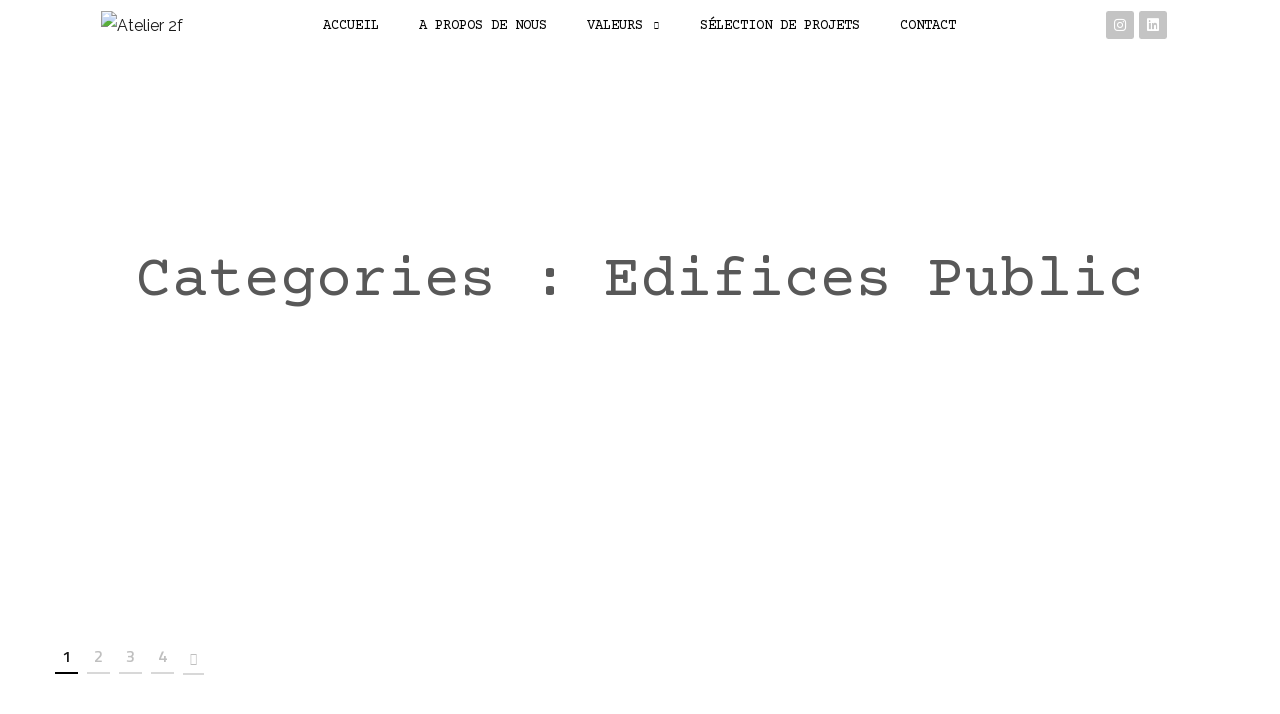

--- FILE ---
content_type: text/html; charset=UTF-8
request_url: https://atelier2f.net/portfolio-category/edifices-public/
body_size: 27224
content:
<!doctype html>
<html lang="fr-FR">
<head>
	<meta charset="UTF-8">
	<meta name="viewport" content="width=device-width, initial-scale=1">
	<meta name="format-detection" content="telephone=no">
	<link rel="profile" href="https://gmpg.org/xfn/11">

	<meta name='robots' content='index, follow, max-image-preview:large, max-snippet:-1, max-video-preview:-1' />
	<style>img:is([sizes="auto" i], [sizes^="auto," i]) { contain-intrinsic-size: 3000px 1500px }</style>
	
	<!-- This site is optimized with the Yoast SEO plugin v20.1 - https://yoast.com/wordpress/plugins/seo/ -->
	<title>Archives des Edifices Public - Atelier 2f</title>
	<link rel="canonical" href="https://atelier2f.net/portfolio-category/edifices-public/" />
	<link rel="next" href="https://atelier2f.net/portfolio-category/edifices-public/page/2/" />
	<meta property="og:locale" content="fr_FR" />
	<meta property="og:type" content="article" />
	<meta property="og:title" content="Archives des Edifices Public - Atelier 2f" />
	<meta property="og:url" content="https://atelier2f.net/portfolio-category/edifices-public/" />
	<meta property="og:site_name" content="Atelier 2f" />
	<meta name="twitter:card" content="summary_large_image" />
	<script type="application/ld+json" class="yoast-schema-graph">{"@context":"https://schema.org","@graph":[{"@type":"CollectionPage","@id":"https://atelier2f.net/portfolio-category/edifices-public/","url":"https://atelier2f.net/portfolio-category/edifices-public/","name":"Archives des Edifices Public - Atelier 2f","isPartOf":{"@id":"https://atelier2f.net/#website"},"primaryImageOfPage":{"@id":"https://atelier2f.net/portfolio-category/edifices-public/#primaryimage"},"image":{"@id":"https://atelier2f.net/portfolio-category/edifices-public/#primaryimage"},"thumbnailUrl":"https://atelier2f.net/wp-content/uploads/2025/11/11.jpg","breadcrumb":{"@id":"https://atelier2f.net/portfolio-category/edifices-public/#breadcrumb"},"inLanguage":"fr-FR"},{"@type":"ImageObject","inLanguage":"fr-FR","@id":"https://atelier2f.net/portfolio-category/edifices-public/#primaryimage","url":"https://atelier2f.net/wp-content/uploads/2025/11/11.jpg","contentUrl":"https://atelier2f.net/wp-content/uploads/2025/11/11.jpg","width":1054,"height":1397},{"@type":"BreadcrumbList","@id":"https://atelier2f.net/portfolio-category/edifices-public/#breadcrumb","itemListElement":[{"@type":"ListItem","position":1,"name":"Accueil","item":"https://atelier2f.net/"},{"@type":"ListItem","position":2,"name":"Edifices Public"}]},{"@type":"WebSite","@id":"https://atelier2f.net/#website","url":"https://atelier2f.net/","name":"Atelier 2f","description":"","publisher":{"@id":"https://atelier2f.net/#organization"},"potentialAction":[{"@type":"SearchAction","target":{"@type":"EntryPoint","urlTemplate":"https://atelier2f.net/?s={search_term_string}"},"query-input":"required name=search_term_string"}],"inLanguage":"fr-FR"},{"@type":"Organization","@id":"https://atelier2f.net/#organization","name":"Atelier 2f","url":"https://atelier2f.net/","logo":{"@type":"ImageObject","inLanguage":"fr-FR","@id":"https://atelier2f.net/#/schema/logo/image/","url":"http://atelier2f.net/wp-content/uploads/2020/08/logo_atelier2f.png","contentUrl":"http://atelier2f.net/wp-content/uploads/2020/08/logo_atelier2f.png","width":106,"height":310,"caption":"Atelier 2f"},"image":{"@id":"https://atelier2f.net/#/schema/logo/image/"}}]}</script>
	<!-- / Yoast SEO plugin. -->


<link rel='dns-prefetch' href='//use.fontawesome.com' />
<link rel='dns-prefetch' href='//fonts.googleapis.com' />
<link rel="alternate" type="application/rss+xml" title="Atelier 2f &raquo; Flux" href="https://atelier2f.net/feed/" />
<link rel="alternate" type="application/rss+xml" title="Atelier 2f &raquo; Flux des commentaires" href="https://atelier2f.net/comments/feed/" />
<link rel="alternate" type="application/rss+xml" title="Flux pour Atelier 2f &raquo; Edifices Public Categories" href="https://atelier2f.net/portfolio-category/edifices-public/feed/" />
<script type="text/javascript">
/* <![CDATA[ */
window._wpemojiSettings = {"baseUrl":"https:\/\/s.w.org\/images\/core\/emoji\/15.0.3\/72x72\/","ext":".png","svgUrl":"https:\/\/s.w.org\/images\/core\/emoji\/15.0.3\/svg\/","svgExt":".svg","source":{"concatemoji":"https:\/\/atelier2f.net\/wp-includes\/js\/wp-emoji-release.min.js?ver=6.7.1"}};
/*! This file is auto-generated */
!function(i,n){var o,s,e;function c(e){try{var t={supportTests:e,timestamp:(new Date).valueOf()};sessionStorage.setItem(o,JSON.stringify(t))}catch(e){}}function p(e,t,n){e.clearRect(0,0,e.canvas.width,e.canvas.height),e.fillText(t,0,0);var t=new Uint32Array(e.getImageData(0,0,e.canvas.width,e.canvas.height).data),r=(e.clearRect(0,0,e.canvas.width,e.canvas.height),e.fillText(n,0,0),new Uint32Array(e.getImageData(0,0,e.canvas.width,e.canvas.height).data));return t.every(function(e,t){return e===r[t]})}function u(e,t,n){switch(t){case"flag":return n(e,"\ud83c\udff3\ufe0f\u200d\u26a7\ufe0f","\ud83c\udff3\ufe0f\u200b\u26a7\ufe0f")?!1:!n(e,"\ud83c\uddfa\ud83c\uddf3","\ud83c\uddfa\u200b\ud83c\uddf3")&&!n(e,"\ud83c\udff4\udb40\udc67\udb40\udc62\udb40\udc65\udb40\udc6e\udb40\udc67\udb40\udc7f","\ud83c\udff4\u200b\udb40\udc67\u200b\udb40\udc62\u200b\udb40\udc65\u200b\udb40\udc6e\u200b\udb40\udc67\u200b\udb40\udc7f");case"emoji":return!n(e,"\ud83d\udc26\u200d\u2b1b","\ud83d\udc26\u200b\u2b1b")}return!1}function f(e,t,n){var r="undefined"!=typeof WorkerGlobalScope&&self instanceof WorkerGlobalScope?new OffscreenCanvas(300,150):i.createElement("canvas"),a=r.getContext("2d",{willReadFrequently:!0}),o=(a.textBaseline="top",a.font="600 32px Arial",{});return e.forEach(function(e){o[e]=t(a,e,n)}),o}function t(e){var t=i.createElement("script");t.src=e,t.defer=!0,i.head.appendChild(t)}"undefined"!=typeof Promise&&(o="wpEmojiSettingsSupports",s=["flag","emoji"],n.supports={everything:!0,everythingExceptFlag:!0},e=new Promise(function(e){i.addEventListener("DOMContentLoaded",e,{once:!0})}),new Promise(function(t){var n=function(){try{var e=JSON.parse(sessionStorage.getItem(o));if("object"==typeof e&&"number"==typeof e.timestamp&&(new Date).valueOf()<e.timestamp+604800&&"object"==typeof e.supportTests)return e.supportTests}catch(e){}return null}();if(!n){if("undefined"!=typeof Worker&&"undefined"!=typeof OffscreenCanvas&&"undefined"!=typeof URL&&URL.createObjectURL&&"undefined"!=typeof Blob)try{var e="postMessage("+f.toString()+"("+[JSON.stringify(s),u.toString(),p.toString()].join(",")+"));",r=new Blob([e],{type:"text/javascript"}),a=new Worker(URL.createObjectURL(r),{name:"wpTestEmojiSupports"});return void(a.onmessage=function(e){c(n=e.data),a.terminate(),t(n)})}catch(e){}c(n=f(s,u,p))}t(n)}).then(function(e){for(var t in e)n.supports[t]=e[t],n.supports.everything=n.supports.everything&&n.supports[t],"flag"!==t&&(n.supports.everythingExceptFlag=n.supports.everythingExceptFlag&&n.supports[t]);n.supports.everythingExceptFlag=n.supports.everythingExceptFlag&&!n.supports.flag,n.DOMReady=!1,n.readyCallback=function(){n.DOMReady=!0}}).then(function(){return e}).then(function(){var e;n.supports.everything||(n.readyCallback(),(e=n.source||{}).concatemoji?t(e.concatemoji):e.wpemoji&&e.twemoji&&(t(e.twemoji),t(e.wpemoji)))}))}((window,document),window._wpemojiSettings);
/* ]]> */
</script>

<style id='wp-emoji-styles-inline-css' type='text/css'>

	img.wp-smiley, img.emoji {
		display: inline !important;
		border: none !important;
		box-shadow: none !important;
		height: 1em !important;
		width: 1em !important;
		margin: 0 0.07em !important;
		vertical-align: -0.1em !important;
		background: none !important;
		padding: 0 !important;
	}
</style>
<link rel='stylesheet' id='wp-block-library-css' href='https://atelier2f.net/wp-includes/css/dist/block-library/style.min.css?ver=6.7.1' type='text/css' media='all' />
<style id='classic-theme-styles-inline-css' type='text/css'>
/*! This file is auto-generated */
.wp-block-button__link{color:#fff;background-color:#32373c;border-radius:9999px;box-shadow:none;text-decoration:none;padding:calc(.667em + 2px) calc(1.333em + 2px);font-size:1.125em}.wp-block-file__button{background:#32373c;color:#fff;text-decoration:none}
</style>
<style id='global-styles-inline-css' type='text/css'>
:root{--wp--preset--aspect-ratio--square: 1;--wp--preset--aspect-ratio--4-3: 4/3;--wp--preset--aspect-ratio--3-4: 3/4;--wp--preset--aspect-ratio--3-2: 3/2;--wp--preset--aspect-ratio--2-3: 2/3;--wp--preset--aspect-ratio--16-9: 16/9;--wp--preset--aspect-ratio--9-16: 9/16;--wp--preset--color--black: #000000;--wp--preset--color--cyan-bluish-gray: #abb8c3;--wp--preset--color--white: #ffffff;--wp--preset--color--pale-pink: #f78da7;--wp--preset--color--vivid-red: #cf2e2e;--wp--preset--color--luminous-vivid-orange: #ff6900;--wp--preset--color--luminous-vivid-amber: #fcb900;--wp--preset--color--light-green-cyan: #7bdcb5;--wp--preset--color--vivid-green-cyan: #00d084;--wp--preset--color--pale-cyan-blue: #8ed1fc;--wp--preset--color--vivid-cyan-blue: #0693e3;--wp--preset--color--vivid-purple: #9b51e0;--wp--preset--gradient--vivid-cyan-blue-to-vivid-purple: linear-gradient(135deg,rgba(6,147,227,1) 0%,rgb(155,81,224) 100%);--wp--preset--gradient--light-green-cyan-to-vivid-green-cyan: linear-gradient(135deg,rgb(122,220,180) 0%,rgb(0,208,130) 100%);--wp--preset--gradient--luminous-vivid-amber-to-luminous-vivid-orange: linear-gradient(135deg,rgba(252,185,0,1) 0%,rgba(255,105,0,1) 100%);--wp--preset--gradient--luminous-vivid-orange-to-vivid-red: linear-gradient(135deg,rgba(255,105,0,1) 0%,rgb(207,46,46) 100%);--wp--preset--gradient--very-light-gray-to-cyan-bluish-gray: linear-gradient(135deg,rgb(238,238,238) 0%,rgb(169,184,195) 100%);--wp--preset--gradient--cool-to-warm-spectrum: linear-gradient(135deg,rgb(74,234,220) 0%,rgb(151,120,209) 20%,rgb(207,42,186) 40%,rgb(238,44,130) 60%,rgb(251,105,98) 80%,rgb(254,248,76) 100%);--wp--preset--gradient--blush-light-purple: linear-gradient(135deg,rgb(255,206,236) 0%,rgb(152,150,240) 100%);--wp--preset--gradient--blush-bordeaux: linear-gradient(135deg,rgb(254,205,165) 0%,rgb(254,45,45) 50%,rgb(107,0,62) 100%);--wp--preset--gradient--luminous-dusk: linear-gradient(135deg,rgb(255,203,112) 0%,rgb(199,81,192) 50%,rgb(65,88,208) 100%);--wp--preset--gradient--pale-ocean: linear-gradient(135deg,rgb(255,245,203) 0%,rgb(182,227,212) 50%,rgb(51,167,181) 100%);--wp--preset--gradient--electric-grass: linear-gradient(135deg,rgb(202,248,128) 0%,rgb(113,206,126) 100%);--wp--preset--gradient--midnight: linear-gradient(135deg,rgb(2,3,129) 0%,rgb(40,116,252) 100%);--wp--preset--font-size--small: 13px;--wp--preset--font-size--medium: 20px;--wp--preset--font-size--large: 36px;--wp--preset--font-size--x-large: 42px;--wp--preset--spacing--20: 0.44rem;--wp--preset--spacing--30: 0.67rem;--wp--preset--spacing--40: 1rem;--wp--preset--spacing--50: 1.5rem;--wp--preset--spacing--60: 2.25rem;--wp--preset--spacing--70: 3.38rem;--wp--preset--spacing--80: 5.06rem;--wp--preset--shadow--natural: 6px 6px 9px rgba(0, 0, 0, 0.2);--wp--preset--shadow--deep: 12px 12px 50px rgba(0, 0, 0, 0.4);--wp--preset--shadow--sharp: 6px 6px 0px rgba(0, 0, 0, 0.2);--wp--preset--shadow--outlined: 6px 6px 0px -3px rgba(255, 255, 255, 1), 6px 6px rgba(0, 0, 0, 1);--wp--preset--shadow--crisp: 6px 6px 0px rgba(0, 0, 0, 1);}:where(.is-layout-flex){gap: 0.5em;}:where(.is-layout-grid){gap: 0.5em;}body .is-layout-flex{display: flex;}.is-layout-flex{flex-wrap: wrap;align-items: center;}.is-layout-flex > :is(*, div){margin: 0;}body .is-layout-grid{display: grid;}.is-layout-grid > :is(*, div){margin: 0;}:where(.wp-block-columns.is-layout-flex){gap: 2em;}:where(.wp-block-columns.is-layout-grid){gap: 2em;}:where(.wp-block-post-template.is-layout-flex){gap: 1.25em;}:where(.wp-block-post-template.is-layout-grid){gap: 1.25em;}.has-black-color{color: var(--wp--preset--color--black) !important;}.has-cyan-bluish-gray-color{color: var(--wp--preset--color--cyan-bluish-gray) !important;}.has-white-color{color: var(--wp--preset--color--white) !important;}.has-pale-pink-color{color: var(--wp--preset--color--pale-pink) !important;}.has-vivid-red-color{color: var(--wp--preset--color--vivid-red) !important;}.has-luminous-vivid-orange-color{color: var(--wp--preset--color--luminous-vivid-orange) !important;}.has-luminous-vivid-amber-color{color: var(--wp--preset--color--luminous-vivid-amber) !important;}.has-light-green-cyan-color{color: var(--wp--preset--color--light-green-cyan) !important;}.has-vivid-green-cyan-color{color: var(--wp--preset--color--vivid-green-cyan) !important;}.has-pale-cyan-blue-color{color: var(--wp--preset--color--pale-cyan-blue) !important;}.has-vivid-cyan-blue-color{color: var(--wp--preset--color--vivid-cyan-blue) !important;}.has-vivid-purple-color{color: var(--wp--preset--color--vivid-purple) !important;}.has-black-background-color{background-color: var(--wp--preset--color--black) !important;}.has-cyan-bluish-gray-background-color{background-color: var(--wp--preset--color--cyan-bluish-gray) !important;}.has-white-background-color{background-color: var(--wp--preset--color--white) !important;}.has-pale-pink-background-color{background-color: var(--wp--preset--color--pale-pink) !important;}.has-vivid-red-background-color{background-color: var(--wp--preset--color--vivid-red) !important;}.has-luminous-vivid-orange-background-color{background-color: var(--wp--preset--color--luminous-vivid-orange) !important;}.has-luminous-vivid-amber-background-color{background-color: var(--wp--preset--color--luminous-vivid-amber) !important;}.has-light-green-cyan-background-color{background-color: var(--wp--preset--color--light-green-cyan) !important;}.has-vivid-green-cyan-background-color{background-color: var(--wp--preset--color--vivid-green-cyan) !important;}.has-pale-cyan-blue-background-color{background-color: var(--wp--preset--color--pale-cyan-blue) !important;}.has-vivid-cyan-blue-background-color{background-color: var(--wp--preset--color--vivid-cyan-blue) !important;}.has-vivid-purple-background-color{background-color: var(--wp--preset--color--vivid-purple) !important;}.has-black-border-color{border-color: var(--wp--preset--color--black) !important;}.has-cyan-bluish-gray-border-color{border-color: var(--wp--preset--color--cyan-bluish-gray) !important;}.has-white-border-color{border-color: var(--wp--preset--color--white) !important;}.has-pale-pink-border-color{border-color: var(--wp--preset--color--pale-pink) !important;}.has-vivid-red-border-color{border-color: var(--wp--preset--color--vivid-red) !important;}.has-luminous-vivid-orange-border-color{border-color: var(--wp--preset--color--luminous-vivid-orange) !important;}.has-luminous-vivid-amber-border-color{border-color: var(--wp--preset--color--luminous-vivid-amber) !important;}.has-light-green-cyan-border-color{border-color: var(--wp--preset--color--light-green-cyan) !important;}.has-vivid-green-cyan-border-color{border-color: var(--wp--preset--color--vivid-green-cyan) !important;}.has-pale-cyan-blue-border-color{border-color: var(--wp--preset--color--pale-cyan-blue) !important;}.has-vivid-cyan-blue-border-color{border-color: var(--wp--preset--color--vivid-cyan-blue) !important;}.has-vivid-purple-border-color{border-color: var(--wp--preset--color--vivid-purple) !important;}.has-vivid-cyan-blue-to-vivid-purple-gradient-background{background: var(--wp--preset--gradient--vivid-cyan-blue-to-vivid-purple) !important;}.has-light-green-cyan-to-vivid-green-cyan-gradient-background{background: var(--wp--preset--gradient--light-green-cyan-to-vivid-green-cyan) !important;}.has-luminous-vivid-amber-to-luminous-vivid-orange-gradient-background{background: var(--wp--preset--gradient--luminous-vivid-amber-to-luminous-vivid-orange) !important;}.has-luminous-vivid-orange-to-vivid-red-gradient-background{background: var(--wp--preset--gradient--luminous-vivid-orange-to-vivid-red) !important;}.has-very-light-gray-to-cyan-bluish-gray-gradient-background{background: var(--wp--preset--gradient--very-light-gray-to-cyan-bluish-gray) !important;}.has-cool-to-warm-spectrum-gradient-background{background: var(--wp--preset--gradient--cool-to-warm-spectrum) !important;}.has-blush-light-purple-gradient-background{background: var(--wp--preset--gradient--blush-light-purple) !important;}.has-blush-bordeaux-gradient-background{background: var(--wp--preset--gradient--blush-bordeaux) !important;}.has-luminous-dusk-gradient-background{background: var(--wp--preset--gradient--luminous-dusk) !important;}.has-pale-ocean-gradient-background{background: var(--wp--preset--gradient--pale-ocean) !important;}.has-electric-grass-gradient-background{background: var(--wp--preset--gradient--electric-grass) !important;}.has-midnight-gradient-background{background: var(--wp--preset--gradient--midnight) !important;}.has-small-font-size{font-size: var(--wp--preset--font-size--small) !important;}.has-medium-font-size{font-size: var(--wp--preset--font-size--medium) !important;}.has-large-font-size{font-size: var(--wp--preset--font-size--large) !important;}.has-x-large-font-size{font-size: var(--wp--preset--font-size--x-large) !important;}
:where(.wp-block-post-template.is-layout-flex){gap: 1.25em;}:where(.wp-block-post-template.is-layout-grid){gap: 1.25em;}
:where(.wp-block-columns.is-layout-flex){gap: 2em;}:where(.wp-block-columns.is-layout-grid){gap: 2em;}
:root :where(.wp-block-pullquote){font-size: 1.5em;line-height: 1.6;}
</style>
<link rel='stylesheet' id='contact-form-7-css' href='https://atelier2f.net/wp-content/plugins/contact-form-7/includes/css/styles.css?ver=5.7.2' type='text/css' media='all' />
<link rel='stylesheet' id='wpvr-fluent-form-addon-css' href='https://atelier2f.net/wp-content/plugins/wpvr-fluent-form-addon/public/css/wpvr-fluent-form-addon-public.css?ver=1.1.3' type='text/css' media='all' />
<link rel='stylesheet' id='wpvrfontawesome-css' href='https://use.fontawesome.com/releases/v6.5.1/css/all.css?ver=8.5.7' type='text/css' media='all' />
<link rel='stylesheet' id='panellium-css-css' href='https://atelier2f.net/wp-content/plugins/wpvr/public/lib/pannellum/src/css/pannellum.css?ver=1' type='text/css' media='all' />
<link rel='stylesheet' id='videojs-css-css' href='https://atelier2f.net/wp-content/plugins/wpvr/public/lib/pannellum/src/css/video-js.css?ver=1' type='text/css' media='all' />
<link rel='stylesheet' id='videojs-vr-css-css' href='https://atelier2f.net/wp-content/plugins/wpvr/public/lib/videojs-vr/videojs-vr.css?ver=1' type='text/css' media='all' />
<link rel='stylesheet' id='owl-css-css' href='https://atelier2f.net/wp-content/plugins/wpvr/public/css/owl.carousel.css?ver=8.5.7' type='text/css' media='all' />
<link rel='stylesheet' id='wpvr-css' href='https://atelier2f.net/wp-content/plugins/wpvr/public/css/wpvr-public.css?ver=8.5.7' type='text/css' media='all' />
<link rel='stylesheet' id='hfe-style-css' href='https://atelier2f.net/wp-content/plugins/header-footer-elementor/assets/css/header-footer-elementor.css?ver=1.6.13' type='text/css' media='all' />
<link rel='stylesheet' id='elementor-icons-css' href='https://atelier2f.net/wp-content/plugins/elementor/assets/lib/eicons/css/elementor-icons.min.css?ver=5.17.0' type='text/css' media='all' />
<link rel='stylesheet' id='elementor-frontend-css' href='https://atelier2f.net/wp-content/plugins/elementor/assets/css/frontend-lite.min.css?ver=3.10.1' type='text/css' media='all' />
<link rel='stylesheet' id='elementor-post-6-css' href='https://atelier2f.net/wp-content/uploads/elementor/css/post-6.css?ver=1733291128' type='text/css' media='all' />
<link rel='stylesheet' id='elementor-global-css' href='https://atelier2f.net/wp-content/uploads/elementor/css/global.css?ver=1733291128' type='text/css' media='all' />
<link rel='stylesheet' id='elementor-post-4959-css' href='https://atelier2f.net/wp-content/uploads/elementor/css/post-4959.css?ver=1733291128' type='text/css' media='all' />
<link rel='stylesheet' id='hfe-widgets-style-css' href='https://atelier2f.net/wp-content/plugins/header-footer-elementor/inc/widgets-css/frontend.css?ver=1.6.13' type='text/css' media='all' />
<link rel='stylesheet' id='theratio-fonts-css' href='https://fonts.googleapis.com/css?family=Raleway%3A300%2C300i%2C400%2C400i%2C500%2C500i%2C600%2C600i%2C700%2C700i%2C800%2C800i%2C900%2C900i%7CTitillium+Web%3A300%2C300i%2C400%2C400i%2C600%2C600i%2C700%2C700i%2C900%7CJosefin+Sans%3A300%2C300i%2C400%2C400i%2C500%2C500i%2C600%2C600i%2C700%2C700i&#038;subset=latin%2Clatin-ext' type='text/css' media='all' />
<link rel='stylesheet' id='bootstrap-css' href='https://atelier2f.net/wp-content/themes/theratio/css/bootstrap.css?ver=4.0' type='text/css' media='all' />
<link rel='stylesheet' id='theratio-awesome-font-css' href='https://atelier2f.net/wp-content/themes/theratio/css/font-awesome.min.css?ver=6.7.1' type='text/css' media='all' />
<link rel='stylesheet' id='theratio-flaticon-font-css' href='https://atelier2f.net/wp-content/themes/theratio/css/flaticon.css?ver=6.7.1' type='text/css' media='all' />
<link rel='stylesheet' id='lightgallery-css' href='https://atelier2f.net/wp-content/themes/theratio/css/lightgallery.css?ver=6.7.1' type='text/css' media='all' />
<link rel='stylesheet' id='swiper-css' href='https://atelier2f.net/wp-content/themes/theratio/css/swiper.min.css?ver=6.7.1' type='text/css' media='all' />
<link rel='stylesheet' id='theratio-style-css' href='https://atelier2f.net/wp-content/themes/theratio/style.css?ver=6.7.1' type='text/css' media='all' />
<link rel='stylesheet' id='theratio-preload-css' href='https://atelier2f.net/wp-content/themes/theratio/css/royal-preload.css?ver=6.7.1' type='text/css' media='all' />
<link rel='stylesheet' id='eael-general-css' href='https://atelier2f.net/wp-content/plugins/essential-addons-for-elementor-lite/assets/front-end/css/view/general.min.css?ver=5.5.5' type='text/css' media='all' />
<link rel='stylesheet' id='google-fonts-1-css' href='https://fonts.googleapis.com/css?family=Roboto%3A100%2C100italic%2C200%2C200italic%2C300%2C300italic%2C400%2C400italic%2C500%2C500italic%2C600%2C600italic%2C700%2C700italic%2C800%2C800italic%2C900%2C900italic%7CRoboto+Slab%3A100%2C100italic%2C200%2C200italic%2C300%2C300italic%2C400%2C400italic%2C500%2C500italic%2C600%2C600italic%2C700%2C700italic%2C800%2C800italic%2C900%2C900italic&#038;display=swap&#038;ver=6.7.1' type='text/css' media='all' />
<link rel='stylesheet' id='elementor-icons-shared-0-css' href='https://atelier2f.net/wp-content/plugins/elementor/assets/lib/font-awesome/css/fontawesome.min.css?ver=5.15.3' type='text/css' media='all' />
<link rel='stylesheet' id='elementor-icons-fa-brands-css' href='https://atelier2f.net/wp-content/plugins/elementor/assets/lib/font-awesome/css/brands.min.css?ver=5.15.3' type='text/css' media='all' />
<link rel="preconnect" href="https://fonts.gstatic.com/" crossorigin><script type="text/javascript" src="https://atelier2f.net/wp-includes/js/jquery/jquery.min.js?ver=3.7.1" id="jquery-core-js"></script>
<script type="text/javascript" src="https://atelier2f.net/wp-includes/js/jquery/jquery-migrate.min.js?ver=3.4.1" id="jquery-migrate-js"></script>
<script type="text/javascript" id="theratio_scripts-js-extra">
/* <![CDATA[ */
var theratio_loadmore_params = {"ajaxurl":"https:\/\/atelier2f.net\/wp-admin\/admin-ajax.php"};
/* ]]> */
</script>
<script type="text/javascript" src="https://atelier2f.net/wp-content/themes/theratio/js/myloadmore.js?ver=1769017073" id="theratio_scripts-js"></script>
<script type="text/javascript" src="https://atelier2f.net/wp-content/plugins/wpvr-pro/public/lib/pannellum/src/js/pannellum.js?ver=1" id="panellium-js-js"></script>
<script type="text/javascript" src="https://atelier2f.net/wp-content/plugins/wpvr-pro/public/lib/pannellum/src/js/libpannellum.js?ver=1" id="panelliumlib-js-js"></script>
<script type="text/javascript" src="https://atelier2f.net/wp-content/plugins/wpvr-pro/admin/lib/video.js?ver=1" id="videojs-js-js"></script>
<script type="text/javascript" src="https://atelier2f.net/wp-content/plugins/wpvr-pro/admin/lib/videojs-vr/videojs-vr.js?ver=1" id="videojsvr-js-js"></script>
<script type="text/javascript" src="https://atelier2f.net/wp-content/plugins/wpvr-pro/admin/lib/pannellum/src/js/videojs-pannellum-plugin.js?ver=1" id="panelliumvid-js-js"></script>
<script type="text/javascript" src="https://atelier2f.net/wp-content/plugins/wpvr-pro/admin/js/owl.carousel.js?ver=6.7.1" id="owl-js"></script>
<script type="text/javascript" src="https://atelier2f.net/wp-content/plugins/wpvr-pro/admin/js/jquery.cookie.js?ver=1" id="jquery_cookie-js"></script>
<script type="text/javascript" id="wpvr-js-extra">
/* <![CDATA[ */
var wpvr_public = {"notice_active":"false","notice":"Retournez le t\u00e9l\u00e9phone en mode paysage pour une meilleure exp\u00e9rience de la visite."};
/* ]]> */
</script>
<script type="text/javascript" src="https://atelier2f.net/wp-content/plugins/wpvr-pro/admin/js/wpvr-public.js?ver=6.7.1" id="wpvr-js"></script>
<link rel="https://api.w.org/" href="https://atelier2f.net/wp-json/" /><link rel="EditURI" type="application/rsd+xml" title="RSD" href="https://atelier2f.net/xmlrpc.php?rsd" />
<meta name="generator" content="WordPress 6.7.1" />
<!-- start Simple Custom CSS and JS -->
<style type="text/css">
/* Ajouter votre code CSS ici.
                     
Par exemple:
.exemple {
    color: red;
}

Pour améliorer vos connaissances en CSS, visitez http://www.w3schools.com/css/css_syntax.asp

Fin du commentaire */ 

.portfolio-related-posts-wrap{
	display:none;
}</style>
<!-- end Simple Custom CSS and JS -->
<!-- start Simple Custom CSS and JS -->
<style type="text/css">
/* Ajouter votre code CSS ici.
                     
Par exemple:
.exemple {
    color: red;
}

Pour améliorer vos connaissances en CSS, visitez http://www.w3schools.com/css/css_syntax.asp

Fin du commentaire */ 

.toggle_search.octf-cta-icons {
    display: none;
}
</style>
<!-- end Simple Custom CSS and JS -->
<!-- start Simple Custom CSS and JS -->
<style type="text/css">
/* Ajouter votre code CSS ici.
                     
Par exemple:
.exemple {
    color: red;
}

Pour améliorer vos connaissances en CSS, visitez http://www.w3schools.com/css/css_syntax.asp

Fin du commentaire */ 

.single.single-ot_portfolio .octf-col.logo-col .the-logo a img {
    height: 102px;
}

.portfolio-related-title-wrap h2 {
display: none;
}</style>
<!-- end Simple Custom CSS and JS -->
<!-- start Simple Custom CSS and JS -->
<style type="text/css">
/* Ajouter votre code CSS ici.
                     
Par exemple:
.exemple {
    color: red;
}

Pour améliorer vos connaissances en CSS, visitez http://www.w3schools.com/css/css_syntax.asp

Fin du commentaire */ 

.header-mobile .is-stuck .elementor-2888 .elementor-element.elementor-element-c4b6577 .mmenu-toggle button {
    color: #ffffff!important;
}

.header-mobile .is-stuck {
    background-color: #ffffff!important;
}</style>
<!-- end Simple Custom CSS and JS -->
<!-- start Simple Custom CSS and JS -->
<style type="text/css">
/* Ajouter votre code CSS ici.
                     
Par exemple:
.exemple {
    color: red;
}

Pour améliorer vos connaissances en CSS, visitez http://www.w3schools.com/css/css_syntax.asp

Fin du commentaire */ 

.page-id-4772 .page-header {

    display: none;
   
}

.page-id-4772 .swiper-slide {
    height: auto;
}
.swiper-image-stretch .swiper-slide .swiper-slide-image {
    width: 100%;
    height: 285px;
}

@media(max-width: 767px){
	.page-id-4772 .swiper-slide {
    height: auto!important;
}
}</style>
<!-- end Simple Custom CSS and JS -->
<!-- start Simple Custom CSS and JS -->
<style type="text/css">
/* Ajouter votre code CSS ici.
                     
Par exemple:
.exemple {
    color: red;
}

Pour améliorer vos connaissances en CSS, visitez http://www.w3schools.com/css/css_syntax.asp

Fin du commentaire */ 

.page-id-4609 .page-header {
    display: none;
}

.eael-filter-gallery-control {
    visibility: hidden;
}

</style>
<!-- end Simple Custom CSS and JS -->
<!-- start Simple Custom CSS and JS -->
<style type="text/css">
/* Ajouter votre code CSS ici.
                     
Par exemple:
.exemple {
    color: red;
}

Pour améliorer vos connaissances en CSS, visitez http://www.w3schools.com/css/css_syntax.asp

Fin du commentaire */ 

.page-id-4578 .page-title  {
	
    color: #585858;
    font-size: 60px;
    font-weight: 300;
    margin-top: 75px;
    margin-bottom: 10px;

}
.page-id-4578 ul#breadcrumbs {
    display: none;
}

.page-id-4578 .page-header {
    background-image: url()!important;
}
.page-id-4578 .page-header {
   
    height: 318px;
   
}</style>
<!-- end Simple Custom CSS and JS -->
<!-- start Simple Custom CSS and JS -->
<style type="text/css">
/* Ajouter votre code CSS ici.
                     
Par exemple:
.exemple {
    color: red;
}

Pour améliorer vos connaissances en CSS, visitez http://www.w3schools.com/css/css_syntax.asp

Fin du commentaire */ 

.forminator-ui#forminator-module-4598.forminator-design--default .forminator-input, .forminator-ui#forminator-module-4598.forminator-design--default .forminator-input:hover, .forminator-ui#forminator-module-4598.forminator-design--default .forminator-input:focus, .forminator-ui#forminator-module-4598.forminator-design--default .forminator-input:active {
    border-color: #e4e4e400!important;
    background-color: #ffffff!important;
    color: #000000;
    border-bottom: 1px solid #e4e4e4!important;
}

.forminator-ui#forminator-module-4598.forminator-design--default .forminator-label {
    color: #777771;
    display: none!important;
}

.forminator-ui#forminator-module-4598.forminator-design--default .forminator-textarea, .forminator-ui#forminator-module-4598.forminator-design--default .forminator-textarea:hover, .forminator-ui#forminator-module-4598.forminator-design--default .forminator-textarea:focus, .forminator-ui#forminator-module-4598.forminator-design--default .forminator-textarea:active {
    border-color: #e4e4e400!important;
    background-color: #ffffff!important;
    color: #000000;
    border-bottom: 1px solid #e4e4e4!important;
}


.forminator-ui#forminator-module-4598.forminator-design--default .forminator-button-submit {
    background-color: #17a8e300!important;
    color: #999999!important;
    border: 1px solid #dbdcdd!important;
}</style>
<!-- end Simple Custom CSS and JS -->
<!-- start Simple Custom CSS and JS -->
<script type="text/javascript">
 



jQuery(document).ready(function( $ ){
    // Your code in here
	jQuery('.single.single-ot_portfolio .octf-col.logo-col').append('<div class="the-logo"><a href="https://preprod.digital/atelier2f/"><img src="https://preprod.digital/atelier2f/wp-content/uploads/2020/08/logo_atelier2f.png" alt="Atelier 2f"></a</div>');
});</script>
<!-- end Simple Custom CSS and JS -->
<!-- start Simple Custom CSS and JS -->
<script type="text/javascript">
 



jQuery(document).ready(function( $ ){
    // Your code in here
	jQuery('.home .header_mobile .mlogo_wrapper img').replaceWith('<img src="https://preprod.digital/atelier2f/wp-content/uploads/2020/08/logo_atelier2f.png" alt="Atelier 2f">');
});
</script>
<!-- end Simple Custom CSS and JS -->
<meta name="generator" content="Powered by Slider Revolution 6.6.8 - responsive, Mobile-Friendly Slider Plugin for WordPress with comfortable drag and drop interface." />
<script>function setREVStartSize(e){
			//window.requestAnimationFrame(function() {
				window.RSIW = window.RSIW===undefined ? window.innerWidth : window.RSIW;
				window.RSIH = window.RSIH===undefined ? window.innerHeight : window.RSIH;
				try {
					var pw = document.getElementById(e.c).parentNode.offsetWidth,
						newh;
					pw = pw===0 || isNaN(pw) || (e.l=="fullwidth" || e.layout=="fullwidth") ? window.RSIW : pw;
					e.tabw = e.tabw===undefined ? 0 : parseInt(e.tabw);
					e.thumbw = e.thumbw===undefined ? 0 : parseInt(e.thumbw);
					e.tabh = e.tabh===undefined ? 0 : parseInt(e.tabh);
					e.thumbh = e.thumbh===undefined ? 0 : parseInt(e.thumbh);
					e.tabhide = e.tabhide===undefined ? 0 : parseInt(e.tabhide);
					e.thumbhide = e.thumbhide===undefined ? 0 : parseInt(e.thumbhide);
					e.mh = e.mh===undefined || e.mh=="" || e.mh==="auto" ? 0 : parseInt(e.mh,0);
					if(e.layout==="fullscreen" || e.l==="fullscreen")
						newh = Math.max(e.mh,window.RSIH);
					else{
						e.gw = Array.isArray(e.gw) ? e.gw : [e.gw];
						for (var i in e.rl) if (e.gw[i]===undefined || e.gw[i]===0) e.gw[i] = e.gw[i-1];
						e.gh = e.el===undefined || e.el==="" || (Array.isArray(e.el) && e.el.length==0)? e.gh : e.el;
						e.gh = Array.isArray(e.gh) ? e.gh : [e.gh];
						for (var i in e.rl) if (e.gh[i]===undefined || e.gh[i]===0) e.gh[i] = e.gh[i-1];
											
						var nl = new Array(e.rl.length),
							ix = 0,
							sl;
						e.tabw = e.tabhide>=pw ? 0 : e.tabw;
						e.thumbw = e.thumbhide>=pw ? 0 : e.thumbw;
						e.tabh = e.tabhide>=pw ? 0 : e.tabh;
						e.thumbh = e.thumbhide>=pw ? 0 : e.thumbh;
						for (var i in e.rl) nl[i] = e.rl[i]<window.RSIW ? 0 : e.rl[i];
						sl = nl[0];
						for (var i in nl) if (sl>nl[i] && nl[i]>0) { sl = nl[i]; ix=i;}
						var m = pw>(e.gw[ix]+e.tabw+e.thumbw) ? 1 : (pw-(e.tabw+e.thumbw)) / (e.gw[ix]);
						newh =  (e.gh[ix] * m) + (e.tabh + e.thumbh);
					}
					var el = document.getElementById(e.c);
					if (el!==null && el) el.style.height = newh+"px";
					el = document.getElementById(e.c+"_wrapper");
					if (el!==null && el) {
						el.style.height = newh+"px";
						el.style.display = "block";
					}
				} catch(e){
					console.log("Failure at Presize of Slider:" + e)
				}
			//});
		  };</script>
		<style type="text/css" id="wp-custom-css">
			.blog-post .entry-media img{
	width: 100%;
}
.widget_media_image img{
	width: 100%;
}
.style-2 .octf-cta-header .h-search-form-field{ right: 0; }

.page-id-3355 .side-panel{
	right: auto;
	left: 0;
	transform: translateX(-100%);
}
.page-id-3355 .side-panel.side-panel-open{
	transform: translateX(0);
}		</style>
		<style id="kirki-inline-styles">.page-title, .page-header, .page-header .breadcrumbs li a, .page-header .breadcrumbs li:before{color:#585858;}body, .elementor-element .elementor-widget-text-editor, .elementor-element .elementor-widget-icon-list .elementor-icon-list-item{letter-spacing:10;}h1, .elementor-widget.elementor-widget-heading h1.elementor-heading-title{font-family:Courier Prime;color:#000000;}h2, .elementor-widget.elementor-widget-heading h2.elementor-heading-title{font-family:Courier Prime;color:#000000;}h3, .elementor-widget.elementor-widget-heading h3.elementor-heading-title{color:#1a1a1a;}h4, .elementor-widget.elementor-widget-heading h4.elementor-heading-title{color:#1a1a1a;}h5, .elementor-widget.elementor-widget-heading h5.elementor-heading-title{color:#1a1a1a;}h6, .elementor-widget.elementor-widget-heading h6.elementor-heading-title{color:#1a1a1a;}body.royal_preloader{color:#ffffff;}#royal_preloader.royal_preloader_progress .royal_preloader_percentage, #royal_preloader.royal_preloader_logo .royal_preloader_percentage, #royal_preloader.royal_preloader_scale_text .royal_preloader_loader{font-size:0px;color:#1a1a1a;}@media (max-width: 767px){}@media (min-width: 768px) and (max-width: 1024px){}@media (min-width: 1024px){}/* latin-ext */
@font-face {
  font-family: 'Courier Prime';
  font-style: normal;
  font-weight: 400;
  font-display: swap;
  src: url(https://atelier2f.net/wp-content/fonts/courier-prime/font) format('woff');
  unicode-range: U+0100-02BA, U+02BD-02C5, U+02C7-02CC, U+02CE-02D7, U+02DD-02FF, U+0304, U+0308, U+0329, U+1D00-1DBF, U+1E00-1E9F, U+1EF2-1EFF, U+2020, U+20A0-20AB, U+20AD-20C0, U+2113, U+2C60-2C7F, U+A720-A7FF;
}
/* latin */
@font-face {
  font-family: 'Courier Prime';
  font-style: normal;
  font-weight: 400;
  font-display: swap;
  src: url(https://atelier2f.net/wp-content/fonts/courier-prime/font) format('woff');
  unicode-range: U+0000-00FF, U+0131, U+0152-0153, U+02BB-02BC, U+02C6, U+02DA, U+02DC, U+0304, U+0308, U+0329, U+2000-206F, U+20AC, U+2122, U+2191, U+2193, U+2212, U+2215, U+FEFF, U+FFFD;
}/* latin-ext */
@font-face {
  font-family: 'Courier Prime';
  font-style: normal;
  font-weight: 400;
  font-display: swap;
  src: url(https://atelier2f.net/wp-content/fonts/courier-prime/font) format('woff');
  unicode-range: U+0100-02BA, U+02BD-02C5, U+02C7-02CC, U+02CE-02D7, U+02DD-02FF, U+0304, U+0308, U+0329, U+1D00-1DBF, U+1E00-1E9F, U+1EF2-1EFF, U+2020, U+20A0-20AB, U+20AD-20C0, U+2113, U+2C60-2C7F, U+A720-A7FF;
}
/* latin */
@font-face {
  font-family: 'Courier Prime';
  font-style: normal;
  font-weight: 400;
  font-display: swap;
  src: url(https://atelier2f.net/wp-content/fonts/courier-prime/font) format('woff');
  unicode-range: U+0000-00FF, U+0131, U+0152-0153, U+02BB-02BC, U+02C6, U+02DA, U+02DC, U+0304, U+0308, U+0329, U+2000-206F, U+20AC, U+2122, U+2191, U+2193, U+2212, U+2215, U+FEFF, U+FFFD;
}/* latin-ext */
@font-face {
  font-family: 'Courier Prime';
  font-style: normal;
  font-weight: 400;
  font-display: swap;
  src: url(https://atelier2f.net/wp-content/fonts/courier-prime/font) format('woff');
  unicode-range: U+0100-02BA, U+02BD-02C5, U+02C7-02CC, U+02CE-02D7, U+02DD-02FF, U+0304, U+0308, U+0329, U+1D00-1DBF, U+1E00-1E9F, U+1EF2-1EFF, U+2020, U+20A0-20AB, U+20AD-20C0, U+2113, U+2C60-2C7F, U+A720-A7FF;
}
/* latin */
@font-face {
  font-family: 'Courier Prime';
  font-style: normal;
  font-weight: 400;
  font-display: swap;
  src: url(https://atelier2f.net/wp-content/fonts/courier-prime/font) format('woff');
  unicode-range: U+0000-00FF, U+0131, U+0152-0153, U+02BB-02BC, U+02C6, U+02DA, U+02DC, U+0304, U+0308, U+0329, U+2000-206F, U+20AC, U+2122, U+2191, U+2193, U+2212, U+2215, U+FEFF, U+FFFD;
}</style></head>

<body class="archive tax-portfolio_cat term-edifices-public term-33 ehf-template-theratio ehf-stylesheet-theratio header-horizontal royal_preloader elementor-default elementor-kit-6">
<div id="royal_preloader" data-mode="logo"
            data-width="35"
            data-height="90"
            data-color="#222"
            data-bgcolor="#ffffff"
            data-url="http://atelier2f.net/wp-content/uploads/2020/08/logo_atelier2f.png"
            data-text="Theratio - Architecture &amp; Interior Design"></div>
<div id="page" class="site">

<!-- #site-header-open -->
<header id="site-header" class="site-header header-transparent">

    <!-- #header-desktop-open -->
    
    <div class="header-desktop">		<div data-elementor-type="wp-post" data-elementor-id="4543" class="elementor elementor-4543">
									<section class="elementor-section elementor-top-section elementor-element elementor-element-709e5f9 is-fixed elementor-section-full_width elementor-hidden-desktop elementor-hidden-tablet elementor-hidden-mobile elementor-section-height-default elementor-section-height-default" data-id="709e5f9" data-element_type="section" data-settings="{&quot;background_background&quot;:&quot;classic&quot;}">
						<div class="elementor-container elementor-column-gap-no">
					<div class="elementor-column elementor-col-25 elementor-top-column elementor-element elementor-element-ab4ef75 ot-flex-column-vertical" data-id="ab4ef75" data-element_type="column">
			<div class="elementor-widget-wrap elementor-element-populated">
								<div class="elementor-element elementor-element-e0a3e87 elementor-widget elementor-widget-ilogo" data-id="e0a3e87" data-element_type="widget" data-widget_type="ilogo.default">
				<div class="elementor-widget-container">
						
	    	<div class="the-logo">
				<a href="https://atelier2f.net/">
					<img src="http://atelier2f.net/wp-content/uploads/2020/08/logo_atelier2f.png" alt="Atelier 2f">
				</a>			        
		    </div>
		    
	    		</div>
				</div>
					</div>
		</div>
				<div class="elementor-column elementor-col-50 elementor-top-column elementor-element elementor-element-9abb67a ot-flex-column-horizontal" data-id="9abb67a" data-element_type="column">
			<div class="elementor-widget-wrap elementor-element-populated">
								<div class="elementor-element elementor-element-b210919 elementor-widget elementor-widget-imenu" data-id="b210919" data-element_type="widget" data-widget_type="imenu.default">
				<div class="elementor-widget-container">
								    	<nav id="site-navigation" class="main-navigation ">			
					<ul id="primary-menu" class="menu"><li id="menu-item-4835" class="menu-item menu-item-type-post_type menu-item-object-page menu-item-home menu-item-4835"><a href="https://atelier2f.net/">Accueil</a></li>
<li id="menu-item-5702" class="menu-item menu-item-type-post_type menu-item-object-page menu-item-5702"><a href="https://atelier2f.net/a-propos/">A propos de nous</a></li>
<li id="menu-item-5576" class="menu-item menu-item-type-custom menu-item-object-custom menu-item-has-children menu-item-5576"><a href="#">Valeurs</a>
<ul class="sub-menu">
	<li id="menu-item-5780" class="menu-item menu-item-type-post_type menu-item-object-page menu-item-5780"><a href="https://atelier2f.net/cohabitation-harmonieuse/">Cohabitation Harmonieuse</a></li>
	<li id="menu-item-5779" class="menu-item menu-item-type-post_type menu-item-object-page menu-item-5779"><a href="https://atelier2f.net/stratification-historique/">Stratification Historique</a></li>
	<li id="menu-item-5778" class="menu-item menu-item-type-post_type menu-item-object-page menu-item-5778"><a href="https://atelier2f.net/nature-architecture/">Nature &#038; Architecture</a></li>
	<li id="menu-item-5777" class="menu-item menu-item-type-post_type menu-item-object-page menu-item-5777"><a href="https://atelier2f.net/juste-mesure-2/">Juste Mesure</a></li>
</ul>
</li>
<li id="menu-item-4833" class="menu-item menu-item-type-post_type menu-item-object-page menu-item-4833"><a href="https://atelier2f.net/quelques-projets/">Sélection de projets</a></li>
<li id="menu-item-4608" class="menu-item menu-item-type-post_type menu-item-object-page menu-item-4608"><a href="https://atelier2f.net/contact/">Contact</a></li>
</ul>				</nav>
		    	    		</div>
				</div>
					</div>
		</div>
				<div class="elementor-column elementor-col-25 elementor-top-column elementor-element elementor-element-7a3cdca ot-flex-column-horizontal" data-id="7a3cdca" data-element_type="column">
			<div class="elementor-widget-wrap elementor-element-populated">
								<div class="elementor-element elementor-element-c0e6140 elementor-widget elementor-widget-isidepanel" data-id="c0e6140" data-element_type="widget" data-widget_type="isidepanel.default">
				<div class="elementor-widget-container">
						
	    	<div class="octf-sidepanel octf-cta-header">
				<div class="site-overlay panel-overlay"></div>
				<div id="panel-btn" class="panel-btn octf-cta-icons">
					<i class="ot-flaticon-menu"></i>
				</div>
			</div>
		    
	    		</div>
				</div>
					</div>
		</div>
							</div>
		</section>
				<section class="elementor-section elementor-top-section elementor-element elementor-element-09e6ce8 elementor-section-boxed elementor-section-height-default elementor-section-height-default" data-id="09e6ce8" data-element_type="section" data-settings="{&quot;background_background&quot;:&quot;classic&quot;}">
						<div class="elementor-container elementor-column-gap-default">
					<div class="elementor-column elementor-col-100 elementor-top-column elementor-element elementor-element-a247ac8 ot-flex-column-vertical" data-id="a247ac8" data-element_type="column">
			<div class="elementor-widget-wrap elementor-element-populated">
								<section class="elementor-section elementor-inner-section elementor-element elementor-element-3f4b223 elementor-section-boxed elementor-section-height-default elementor-section-height-default" data-id="3f4b223" data-element_type="section">
						<div class="elementor-container elementor-column-gap-default">
					<div class="elementor-column elementor-col-33 elementor-inner-column elementor-element elementor-element-dd6ab3a ot-column-items-center ot-flex-column-vertical" data-id="dd6ab3a" data-element_type="column">
			<div class="elementor-widget-wrap elementor-element-populated">
								<div class="elementor-element elementor-element-3d53ac0 elementor-widget elementor-widget-ilogo" data-id="3d53ac0" data-element_type="widget" data-widget_type="ilogo.default">
				<div class="elementor-widget-container">
						
	    	<div class="the-logo">
				<a href="https://atelier2f.net/">
					<img src="http://atelier2f.net/wp-content/uploads/2020/08/logo_atelier2f.png" alt="Atelier 2f">
				</a>			        
		    </div>
		    
	    		</div>
				</div>
					</div>
		</div>
				<div class="elementor-column elementor-col-33 elementor-inner-column elementor-element elementor-element-6c857a4 ot-column-items-center ot-flex-column-horizontal" data-id="6c857a4" data-element_type="column">
			<div class="elementor-widget-wrap elementor-element-populated">
								<div class="elementor-element elementor-element-bf66d99 elementor-widget elementor-widget-imenu" data-id="bf66d99" data-element_type="widget" data-widget_type="imenu.default">
				<div class="elementor-widget-container">
								    	<nav id="site-navigation" class="main-navigation ">			
					<ul id="primary-menu" class="menu"><li class="menu-item menu-item-type-post_type menu-item-object-page menu-item-home menu-item-4835"><a href="https://atelier2f.net/">Accueil</a></li>
<li class="menu-item menu-item-type-post_type menu-item-object-page menu-item-5702"><a href="https://atelier2f.net/a-propos/">A propos de nous</a></li>
<li class="menu-item menu-item-type-custom menu-item-object-custom menu-item-has-children menu-item-5576"><a href="#">Valeurs</a>
<ul class="sub-menu">
	<li class="menu-item menu-item-type-post_type menu-item-object-page menu-item-5780"><a href="https://atelier2f.net/cohabitation-harmonieuse/">Cohabitation Harmonieuse</a></li>
	<li class="menu-item menu-item-type-post_type menu-item-object-page menu-item-5779"><a href="https://atelier2f.net/stratification-historique/">Stratification Historique</a></li>
	<li class="menu-item menu-item-type-post_type menu-item-object-page menu-item-5778"><a href="https://atelier2f.net/nature-architecture/">Nature &#038; Architecture</a></li>
	<li class="menu-item menu-item-type-post_type menu-item-object-page menu-item-5777"><a href="https://atelier2f.net/juste-mesure-2/">Juste Mesure</a></li>
</ul>
</li>
<li class="menu-item menu-item-type-post_type menu-item-object-page menu-item-4833"><a href="https://atelier2f.net/quelques-projets/">Sélection de projets</a></li>
<li class="menu-item menu-item-type-post_type menu-item-object-page menu-item-4608"><a href="https://atelier2f.net/contact/">Contact</a></li>
</ul>				</nav>
		    	    		</div>
				</div>
					</div>
		</div>
				<div class="elementor-column elementor-col-33 elementor-inner-column elementor-element elementor-element-67f74ef ot-column-items-center ot-flex-column-vertical" data-id="67f74ef" data-element_type="column">
			<div class="elementor-widget-wrap elementor-element-populated">
								<div class="elementor-element elementor-element-b3cc6bf elementor-shape-rounded elementor-grid-0 e-grid-align-center elementor-widget elementor-widget-social-icons" data-id="b3cc6bf" data-element_type="widget" data-widget_type="social-icons.default">
				<div class="elementor-widget-container">
			<style>/*! elementor - v3.10.1 - 17-01-2023 */
.elementor-widget-social-icons.elementor-grid-0 .elementor-widget-container,.elementor-widget-social-icons.elementor-grid-mobile-0 .elementor-widget-container,.elementor-widget-social-icons.elementor-grid-tablet-0 .elementor-widget-container{line-height:1;font-size:0}.elementor-widget-social-icons:not(.elementor-grid-0):not(.elementor-grid-tablet-0):not(.elementor-grid-mobile-0) .elementor-grid{display:inline-grid}.elementor-widget-social-icons .elementor-grid{grid-column-gap:var(--grid-column-gap,5px);grid-row-gap:var(--grid-row-gap,5px);grid-template-columns:var(--grid-template-columns);justify-content:var(--justify-content,center);justify-items:var(--justify-content,center)}.elementor-icon.elementor-social-icon{font-size:var(--icon-size,25px);line-height:var(--icon-size,25px);width:calc(var(--icon-size, 25px) + (2 * var(--icon-padding, .5em)));height:calc(var(--icon-size, 25px) + (2 * var(--icon-padding, .5em)))}.elementor-social-icon{--e-social-icon-icon-color:#fff;display:inline-flex;background-color:#818a91;align-items:center;justify-content:center;text-align:center;cursor:pointer}.elementor-social-icon i{color:var(--e-social-icon-icon-color)}.elementor-social-icon svg{fill:var(--e-social-icon-icon-color)}.elementor-social-icon:last-child{margin:0}.elementor-social-icon:hover{opacity:.9;color:#fff}.elementor-social-icon-android{background-color:#a4c639}.elementor-social-icon-apple{background-color:#999}.elementor-social-icon-behance{background-color:#1769ff}.elementor-social-icon-bitbucket{background-color:#205081}.elementor-social-icon-codepen{background-color:#000}.elementor-social-icon-delicious{background-color:#39f}.elementor-social-icon-deviantart{background-color:#05cc47}.elementor-social-icon-digg{background-color:#005be2}.elementor-social-icon-dribbble{background-color:#ea4c89}.elementor-social-icon-elementor{background-color:#d30c5c}.elementor-social-icon-envelope{background-color:#ea4335}.elementor-social-icon-facebook,.elementor-social-icon-facebook-f{background-color:#3b5998}.elementor-social-icon-flickr{background-color:#0063dc}.elementor-social-icon-foursquare{background-color:#2d5be3}.elementor-social-icon-free-code-camp,.elementor-social-icon-freecodecamp{background-color:#006400}.elementor-social-icon-github{background-color:#333}.elementor-social-icon-gitlab{background-color:#e24329}.elementor-social-icon-globe{background-color:#818a91}.elementor-social-icon-google-plus,.elementor-social-icon-google-plus-g{background-color:#dd4b39}.elementor-social-icon-houzz{background-color:#7ac142}.elementor-social-icon-instagram{background-color:#262626}.elementor-social-icon-jsfiddle{background-color:#487aa2}.elementor-social-icon-link{background-color:#818a91}.elementor-social-icon-linkedin,.elementor-social-icon-linkedin-in{background-color:#0077b5}.elementor-social-icon-medium{background-color:#00ab6b}.elementor-social-icon-meetup{background-color:#ec1c40}.elementor-social-icon-mixcloud{background-color:#273a4b}.elementor-social-icon-odnoklassniki{background-color:#f4731c}.elementor-social-icon-pinterest{background-color:#bd081c}.elementor-social-icon-product-hunt{background-color:#da552f}.elementor-social-icon-reddit{background-color:#ff4500}.elementor-social-icon-rss{background-color:#f26522}.elementor-social-icon-shopping-cart{background-color:#4caf50}.elementor-social-icon-skype{background-color:#00aff0}.elementor-social-icon-slideshare{background-color:#0077b5}.elementor-social-icon-snapchat{background-color:#fffc00}.elementor-social-icon-soundcloud{background-color:#f80}.elementor-social-icon-spotify{background-color:#2ebd59}.elementor-social-icon-stack-overflow{background-color:#fe7a15}.elementor-social-icon-steam{background-color:#00adee}.elementor-social-icon-stumbleupon{background-color:#eb4924}.elementor-social-icon-telegram{background-color:#2ca5e0}.elementor-social-icon-thumb-tack{background-color:#1aa1d8}.elementor-social-icon-tripadvisor{background-color:#589442}.elementor-social-icon-tumblr{background-color:#35465c}.elementor-social-icon-twitch{background-color:#6441a5}.elementor-social-icon-twitter{background-color:#1da1f2}.elementor-social-icon-viber{background-color:#665cac}.elementor-social-icon-vimeo{background-color:#1ab7ea}.elementor-social-icon-vk{background-color:#45668e}.elementor-social-icon-weibo{background-color:#dd2430}.elementor-social-icon-weixin{background-color:#31a918}.elementor-social-icon-whatsapp{background-color:#25d366}.elementor-social-icon-wordpress{background-color:#21759b}.elementor-social-icon-xing{background-color:#026466}.elementor-social-icon-yelp{background-color:#af0606}.elementor-social-icon-youtube{background-color:#cd201f}.elementor-social-icon-500px{background-color:#0099e5}.elementor-shape-rounded .elementor-icon.elementor-social-icon{border-radius:10%}.elementor-shape-circle .elementor-icon.elementor-social-icon{border-radius:50%}</style>		<div class="elementor-social-icons-wrapper elementor-grid">
							<span class="elementor-grid-item">
					<a class="elementor-icon elementor-social-icon elementor-social-icon-instagram elementor-repeater-item-cf6965a" href="https://www.instagram.com/atelier2f_architecture/" target="_blank">
						<span class="elementor-screen-only">Instagram</span>
						<i class="fab fa-instagram"></i>					</a>
				</span>
							<span class="elementor-grid-item">
					<a class="elementor-icon elementor-social-icon elementor-social-icon-linkedin elementor-repeater-item-b466959" href="https://be.linkedin.com/in/bertrand-feys" target="_blank">
						<span class="elementor-screen-only">Linkedin</span>
						<i class="fab fa-linkedin"></i>					</a>
				</span>
					</div>
				</div>
				</div>
					</div>
		</div>
							</div>
		</section>
					</div>
		</div>
							</div>
		</section>
							</div>
		</div>    
    <!-- #header-desktop-close -->

    <!-- #header-mobile-open -->
    
    <div class="header-mobile">		<div data-elementor-type="wp-post" data-elementor-id="2888" class="elementor elementor-2888">
									<section class="elementor-section elementor-top-section elementor-element elementor-element-04a6a8c elementor-section-full_width is-fixed elementor-section-height-default elementor-section-height-default" data-id="04a6a8c" data-element_type="section" data-settings="{&quot;background_background&quot;:&quot;classic&quot;}">
						<div class="elementor-container elementor-column-gap-no">
					<div class="elementor-column elementor-col-50 elementor-top-column elementor-element elementor-element-3a762e9 ot-column-items-center ot-flex-column-vertical" data-id="3a762e9" data-element_type="column">
			<div class="elementor-widget-wrap elementor-element-populated">
								<div class="elementor-element elementor-element-cc92b3e elementor-widget elementor-widget-ilogo" data-id="cc92b3e" data-element_type="widget" data-widget_type="ilogo.default">
				<div class="elementor-widget-container">
						
	    	<div class="the-logo">
				<a href="https://atelier2f.net/">
					<img src="http://atelier2f.net/wp-content/uploads/2020/08/logo_atelier2f.png" alt="Atelier 2f">
				</a>			        
		    </div>
		    
	    		</div>
				</div>
					</div>
		</div>
				<div class="elementor-column elementor-col-50 elementor-top-column elementor-element elementor-element-dc13405 ot-flex-column-horizontal ot-column-items-center" data-id="dc13405" data-element_type="column">
			<div class="elementor-widget-wrap elementor-element-populated">
								<div class="elementor-element elementor-element-4755c6f elementor-hidden-desktop elementor-hidden-tablet elementor-hidden-mobile elementor-widget elementor-widget-isearch" data-id="4755c6f" data-element_type="widget" data-widget_type="isearch.default">
				<div class="elementor-widget-container">
						
	    	<div class="octf-search octf-cta-header">
				<div class="toggle_search octf-cta-icons">
					<i class="ot-flaticon-search"></i>
				</div>
				<!-- Form Search on Header -->
				<div class="h-search-form-field">
					<div class="h-search-form-inner">
						<form role="search" method="get" class="search-form" action="https://atelier2f.net/" >
    <label><span class="screen-reader-text">Search for:</span>
    <input type="search" class="search-field" placeholder="SEARCH..." value="" name="s" /></label>
	<button type="submit" class="search-submit"><i class="ot-flaticon-search"></i></button>
    </form>					</div>									
				</div>
			</div>
		    
	    		</div>
				</div>
				<div class="elementor-element elementor-element-c4b6577 elementor-widget elementor-widget-imenu_mobile" data-id="c4b6577" data-element_type="widget" data-widget_type="imenu_mobile.default">
				<div class="elementor-widget-container">
						
	    	<div class="octf-menu-mobile octf-cta-header">
				<div id="mmenu-toggle" class="mmenu-toggle">
					<button><i class="ot-flaticon-menu"></i></button>
				</div>
				<div class="site-overlay mmenu-overlay"></div>
				<div id="mmenu-wrapper" class="mmenu-wrapper on-right">
					<div class="mmenu-inner">
						<a class="mmenu-close" href="#"><i class="ot-flaticon-right-arrow"></i></a>
						<div class="mobile-nav">
							<ul id="menu-main-menu" class="mobile_mainmenu none-style"><li class="menu-item menu-item-type-post_type menu-item-object-page menu-item-home menu-item-4835"><a href="https://atelier2f.net/">Accueil</a></li>
<li class="menu-item menu-item-type-post_type menu-item-object-page menu-item-5702"><a href="https://atelier2f.net/a-propos/">A propos de nous</a></li>
<li class="menu-item menu-item-type-custom menu-item-object-custom menu-item-has-children menu-item-5576"><a href="#">Valeurs</a>
<ul class="sub-menu">
	<li class="menu-item menu-item-type-post_type menu-item-object-page menu-item-5780"><a href="https://atelier2f.net/cohabitation-harmonieuse/">Cohabitation Harmonieuse</a></li>
	<li class="menu-item menu-item-type-post_type menu-item-object-page menu-item-5779"><a href="https://atelier2f.net/stratification-historique/">Stratification Historique</a></li>
	<li class="menu-item menu-item-type-post_type menu-item-object-page menu-item-5778"><a href="https://atelier2f.net/nature-architecture/">Nature &#038; Architecture</a></li>
	<li class="menu-item menu-item-type-post_type menu-item-object-page menu-item-5777"><a href="https://atelier2f.net/juste-mesure-2/">Juste Mesure</a></li>
</ul>
</li>
<li class="menu-item menu-item-type-post_type menu-item-object-page menu-item-4833"><a href="https://atelier2f.net/quelques-projets/">Sélection de projets</a></li>
<li class="menu-item menu-item-type-post_type menu-item-object-page menu-item-4608"><a href="https://atelier2f.net/contact/">Contact</a></li>
</ul>						</div>   	
					</div>   	
				</div>
			</div>
	    		</div>
				</div>
					</div>
		</div>
							</div>
		</section>
							</div>
		</div>    <!-- #header-mobile-close -->

</header>
<!-- #site-header-close -->
<!-- #side-panel-open -->
<!-- #side-panel-close --><!-- #site-content-open -->
<div id="content" class="site-content">
	        
            <div class="page-header dtable text-center header-transparent" >
                <div class="dcell">
                    <div class="container">
                                                    <h1 class="page-title">Categories : <span>Edifices Public</span></h1>
                                            </div>
                </div>
            </div>
        
<div class="entry-content">
	<div class="container">
		<div class="row">
			<div id="primary" class="content-area col-md-12">
				<main id="main" class="site-main">
					<div class="project-filter-wrapper">
													<div id="projects-grid" class="projects-grid  style-1" data-load="3" data-count="32">
								<div class="grid-sizer"></div>
								
<div class="project-item category-29 category-33 ">
	<div class="projects-box">
		<div class="projects-thumbnail" data-src="https://atelier2f.net/wp-content/uploads/2025/11/11.jpg" data-sub-html="Sciences Po Inkermann &#8211; Lille &#8211; 2025">
			<a href="https://atelier2f.net/portfolio/site-sciences-po-lille-inkermann/">
				<img width="720" height="720" src="https://atelier2f.net/wp-content/uploads/2025/11/11-720x720.jpg" class="attachment-theratio-portfolio-thumbnail-grid size-theratio-portfolio-thumbnail-grid wp-post-image" alt="" decoding="async" fetchpriority="high" srcset="https://atelier2f.net/wp-content/uploads/2025/11/11-720x720.jpg 720w, https://atelier2f.net/wp-content/uploads/2025/11/11-150x150.jpg 150w" sizes="(max-width: 720px) 100vw, 720px" />			</a>
			
			<span class="overlay">
				<h5>Sciences Po Inkermann &#8211; Lille &#8211; 2025</h5>
				<i class="ot-flaticon-add"></i>
			</span>
		</div>
		<div class="portfolio-info">
			<div class="portfolio-info-inner">
				<h5><a class="title-link" href="https://atelier2f.net/portfolio/site-sciences-po-lille-inkermann/" data-src="https://atelier2f.net/wp-content/uploads/2025/11/11.jpg" data-sub-html="Sciences Po Inkermann &#8211; Lille &#8211; 2025">Sciences Po Inkermann &#8211; Lille &#8211; 2025</a></h5>
				<p class="portfolio-cates"><a href="https://atelier2f.net/portfolio-category/cohabitation-harmonieuse/">Cohabitation Harmonieuse</a><a href="https://atelier2f.net/portfolio-category/edifices-public/">Edifices Public</a></p> 
			</div>
			<a class="overlay" href="https://atelier2f.net/portfolio/site-sciences-po-lille-inkermann/"></a>
		</div>
	</div>
</div>
<div class="project-item category-29 category-33 ">
	<div class="projects-box">
		<div class="projects-thumbnail" data-src="https://atelier2f.net/wp-content/uploads/2023/05/IMG_0100-scaled.jpg" data-sub-html="Bibliothèque Sciences Po &#8211; Lille &#8211; 2016">
			<a href="https://atelier2f.net/portfolio/bibliotheque-sciences-po-lille/">
				<img width="720" height="720" src="https://atelier2f.net/wp-content/uploads/2023/05/IMG_0100-720x720.jpg" class="attachment-theratio-portfolio-thumbnail-grid size-theratio-portfolio-thumbnail-grid wp-post-image" alt="" decoding="async" srcset="https://atelier2f.net/wp-content/uploads/2023/05/IMG_0100-720x720.jpg 720w, https://atelier2f.net/wp-content/uploads/2023/05/IMG_0100-150x150.jpg 150w" sizes="(max-width: 720px) 100vw, 720px" />			</a>
			
			<span class="overlay">
				<h5>Bibliothèque Sciences Po &#8211; Lille &#8211; 2016</h5>
				<i class="ot-flaticon-add"></i>
			</span>
		</div>
		<div class="portfolio-info">
			<div class="portfolio-info-inner">
				<h5><a class="title-link" href="https://atelier2f.net/portfolio/bibliotheque-sciences-po-lille/" data-src="https://atelier2f.net/wp-content/uploads/2023/05/IMG_0100-scaled.jpg" data-sub-html="Bibliothèque Sciences Po &#8211; Lille &#8211; 2016">Bibliothèque Sciences Po &#8211; Lille &#8211; 2016</a></h5>
				<p class="portfolio-cates"><a href="https://atelier2f.net/portfolio-category/cohabitation-harmonieuse/">Cohabitation Harmonieuse</a><a href="https://atelier2f.net/portfolio-category/edifices-public/">Edifices Public</a></p> 
			</div>
			<a class="overlay" href="https://atelier2f.net/portfolio/bibliotheque-sciences-po-lille/"></a>
		</div>
	</div>
</div>
<div class="project-item category-29 category-33 category-34 category-35 ">
	<div class="projects-box">
		<div class="projects-thumbnail" data-src="https://atelier2f.net/wp-content/uploads/2023/06/web-1.jpg" data-sub-html="Technicité &#8211; Tournai &#8211; 2019">
			<a href="https://atelier2f.net/portfolio/site-technicite/">
				<img width="720" height="720" src="https://atelier2f.net/wp-content/uploads/2023/06/web-1-720x720.jpg" class="attachment-theratio-portfolio-thumbnail-grid size-theratio-portfolio-thumbnail-grid wp-post-image" alt="" decoding="async" srcset="https://atelier2f.net/wp-content/uploads/2023/06/web-1-720x720.jpg 720w, https://atelier2f.net/wp-content/uploads/2023/06/web-1-300x300.jpg 300w, https://atelier2f.net/wp-content/uploads/2023/06/web-1-1024x1024.jpg 1024w, https://atelier2f.net/wp-content/uploads/2023/06/web-1-150x150.jpg 150w, https://atelier2f.net/wp-content/uploads/2023/06/web-1-768x768.jpg 768w, https://atelier2f.net/wp-content/uploads/2023/06/web-1.jpg 1181w" sizes="(max-width: 720px) 100vw, 720px" />			</a>
			
			<span class="overlay">
				<h5>Technicité &#8211; Tournai &#8211; 2019</h5>
				<i class="ot-flaticon-add"></i>
			</span>
		</div>
		<div class="portfolio-info">
			<div class="portfolio-info-inner">
				<h5><a class="title-link" href="https://atelier2f.net/portfolio/site-technicite/" data-src="https://atelier2f.net/wp-content/uploads/2023/06/web-1.jpg" data-sub-html="Technicité &#8211; Tournai &#8211; 2019">Technicité &#8211; Tournai &#8211; 2019</a></h5>
				<p class="portfolio-cates"><a href="https://atelier2f.net/portfolio-category/cohabitation-harmonieuse/">Cohabitation Harmonieuse</a><a href="https://atelier2f.net/portfolio-category/edifices-public/">Edifices Public</a><a href="https://atelier2f.net/portfolio-category/espaces-urbains/">Espaces Urbains</a><a href="https://atelier2f.net/portfolio-category/habitat-collectif/">Habitat collectif</a></p> 
			</div>
			<a class="overlay" href="https://atelier2f.net/portfolio/site-technicite/"></a>
		</div>
	</div>
</div>
<div class="project-item category-29 category-33 ">
	<div class="projects-box">
		<div class="projects-thumbnail" data-src="https://atelier2f.net/wp-content/uploads/2023/02/Insta-Amphi-1-2-def.jpg" data-sub-html="Amphithéâtre École Centrale de Lille &#8211; 2018">
			<a href="https://atelier2f.net/portfolio/amphitheatre-lille/">
				<img width="720" height="720" src="https://atelier2f.net/wp-content/uploads/2023/02/Insta-Amphi-1-2-def-720x720.jpg" class="attachment-theratio-portfolio-thumbnail-grid size-theratio-portfolio-thumbnail-grid wp-post-image" alt="" decoding="async" loading="lazy" srcset="https://atelier2f.net/wp-content/uploads/2023/02/Insta-Amphi-1-2-def-720x720.jpg 720w, https://atelier2f.net/wp-content/uploads/2023/02/Insta-Amphi-1-2-def-150x150.jpg 150w" sizes="auto, (max-width: 720px) 100vw, 720px" />			</a>
			
			<span class="overlay">
				<h5>Amphithéâtre École Centrale de Lille &#8211; 2018</h5>
				<i class="ot-flaticon-add"></i>
			</span>
		</div>
		<div class="portfolio-info">
			<div class="portfolio-info-inner">
				<h5><a class="title-link" href="https://atelier2f.net/portfolio/amphitheatre-lille/" data-src="https://atelier2f.net/wp-content/uploads/2023/02/Insta-Amphi-1-2-def.jpg" data-sub-html="Amphithéâtre École Centrale de Lille &#8211; 2018">Amphithéâtre École Centrale de Lille &#8211; 2018</a></h5>
				<p class="portfolio-cates"><a href="https://atelier2f.net/portfolio-category/cohabitation-harmonieuse/">Cohabitation Harmonieuse</a><a href="https://atelier2f.net/portfolio-category/edifices-public/">Edifices Public</a></p> 
			</div>
			<a class="overlay" href="https://atelier2f.net/portfolio/amphitheatre-lille/"></a>
		</div>
	</div>
</div>
<div class="project-item category-33 category-30 ">
	<div class="projects-box">
		<div class="projects-thumbnail" data-src="https://atelier2f.net/wp-content/uploads/2023/10/Insta-agr-1-2-def-e1698749899840.jpg" data-sub-html="Archives de l&#8217;Etat &#8211; Tournai &#8211; 2003">
			<a href="https://atelier2f.net/portfolio/archives-de-letat/">
				<img width="720" height="720" src="https://atelier2f.net/wp-content/uploads/2023/10/Insta-agr-1-2-def-e1698749899840-720x720.jpg" class="attachment-theratio-portfolio-thumbnail-grid size-theratio-portfolio-thumbnail-grid wp-post-image" alt="" decoding="async" loading="lazy" srcset="https://atelier2f.net/wp-content/uploads/2023/10/Insta-agr-1-2-def-e1698749899840-720x720.jpg 720w, https://atelier2f.net/wp-content/uploads/2023/10/Insta-agr-1-2-def-e1698749899840-150x150.jpg 150w" sizes="auto, (max-width: 720px) 100vw, 720px" />			</a>
			
			<span class="overlay">
				<h5>Archives de l&#8217;Etat &#8211; Tournai &#8211; 2003</h5>
				<i class="ot-flaticon-add"></i>
			</span>
		</div>
		<div class="portfolio-info">
			<div class="portfolio-info-inner">
				<h5><a class="title-link" href="https://atelier2f.net/portfolio/archives-de-letat/" data-src="https://atelier2f.net/wp-content/uploads/2023/10/Insta-agr-1-2-def-e1698749899840.jpg" data-sub-html="Archives de l&#8217;Etat &#8211; Tournai &#8211; 2003">Archives de l&#8217;Etat &#8211; Tournai &#8211; 2003</a></h5>
				<p class="portfolio-cates"><a href="https://atelier2f.net/portfolio-category/edifices-public/">Edifices Public</a><a href="https://atelier2f.net/portfolio-category/stratification-historique/">Stratification Historique</a></p> 
			</div>
			<a class="overlay" href="https://atelier2f.net/portfolio/archives-de-letat/"></a>
		</div>
	</div>
</div>
<div class="project-item category-33 category-30 ">
	<div class="projects-box">
		<div class="projects-thumbnail" data-src="https://atelier2f.net/wp-content/uploads/2023/10/P1060566-BASE-2.jpg" data-sub-html="Commissariat &#8211; Tournai &#8211; 2010">
			<a href="https://atelier2f.net/portfolio/commissariat-tournai/">
				<img width="720" height="720" src="https://atelier2f.net/wp-content/uploads/2023/10/P1060566-BASE-2-720x720.jpg" class="attachment-theratio-portfolio-thumbnail-grid size-theratio-portfolio-thumbnail-grid wp-post-image" alt="" decoding="async" loading="lazy" srcset="https://atelier2f.net/wp-content/uploads/2023/10/P1060566-BASE-2-720x720.jpg 720w, https://atelier2f.net/wp-content/uploads/2023/10/P1060566-BASE-2-150x150.jpg 150w" sizes="auto, (max-width: 720px) 100vw, 720px" />			</a>
			
			<span class="overlay">
				<h5>Commissariat &#8211; Tournai &#8211; 2010</h5>
				<i class="ot-flaticon-add"></i>
			</span>
		</div>
		<div class="portfolio-info">
			<div class="portfolio-info-inner">
				<h5><a class="title-link" href="https://atelier2f.net/portfolio/commissariat-tournai/" data-src="https://atelier2f.net/wp-content/uploads/2023/10/P1060566-BASE-2.jpg" data-sub-html="Commissariat &#8211; Tournai &#8211; 2010">Commissariat &#8211; Tournai &#8211; 2010</a></h5>
				<p class="portfolio-cates"><a href="https://atelier2f.net/portfolio-category/edifices-public/">Edifices Public</a><a href="https://atelier2f.net/portfolio-category/stratification-historique/">Stratification Historique</a></p> 
			</div>
			<a class="overlay" href="https://atelier2f.net/portfolio/commissariat-tournai/"></a>
		</div>
	</div>
</div>							</div>
							<div class="pagination-wrapper">
								<ul class="page-pagination none-style">
	<li><span aria-current="page" class="page-numbers current">1</span></li>
	<li><a class="page-numbers" href="https://atelier2f.net/portfolio-category/edifices-public/page/2/">2</a></li>
	<li><a class="page-numbers" href="https://atelier2f.net/portfolio-category/edifices-public/page/3/">3</a></li>
	<li><a class="page-numbers" href="https://atelier2f.net/portfolio-category/edifices-public/page/4/">4</a></li>
	<li><a class="next page-numbers" href="https://atelier2f.net/portfolio-category/edifices-public/page/2/"><i class="ot-flaticon-right-arrow"></i></a></li>
</ul>
							</div>
									
					</div>		
				</main><!-- #main -->
			</div><!-- #primary -->
		</div>
	</div>
</div>


<div class='footer-width-fixer'>		<div data-elementor-type="wp-post" data-elementor-id="4959" class="elementor elementor-4959">
									<section class="elementor-section elementor-top-section elementor-element elementor-element-395113e elementor-hidden-desktop elementor-hidden-tablet elementor-hidden-mobile elementor-section-boxed elementor-section-height-default elementor-section-height-default" data-id="395113e" data-element_type="section" data-settings="{&quot;background_background&quot;:&quot;classic&quot;}">
						<div class="elementor-container elementor-column-gap-extended">
					<div class="elementor-column elementor-col-25 elementor-top-column elementor-element elementor-element-2ff54fe ot-flex-column-vertical" data-id="2ff54fe" data-element_type="column">
			<div class="elementor-widget-wrap elementor-element-populated">
								<div class="elementor-element elementor-element-06e76c2 elementor-widget elementor-widget-text-editor" data-id="06e76c2" data-element_type="widget" data-widget_type="text-editor.default">
				<div class="elementor-widget-container">
			<style>/*! elementor - v3.10.1 - 17-01-2023 */
.elementor-widget-text-editor.elementor-drop-cap-view-stacked .elementor-drop-cap{background-color:#818a91;color:#fff}.elementor-widget-text-editor.elementor-drop-cap-view-framed .elementor-drop-cap{color:#818a91;border:3px solid;background-color:transparent}.elementor-widget-text-editor:not(.elementor-drop-cap-view-default) .elementor-drop-cap{margin-top:8px}.elementor-widget-text-editor:not(.elementor-drop-cap-view-default) .elementor-drop-cap-letter{width:1em;height:1em}.elementor-widget-text-editor .elementor-drop-cap{float:left;text-align:center;line-height:1;font-size:50px}.elementor-widget-text-editor .elementor-drop-cap-letter{display:inline-block}</style>				<p>ATELIER 2F BELGIQUE : </p>						</div>
				</div>
				<div class="elementor-element elementor-element-649e049 elementor-widget elementor-widget-text-editor" data-id="649e049" data-element_type="widget" data-widget_type="text-editor.default">
				<div class="elementor-widget-container">
							39b rue de la Brasserie, 7536 Vaulx<BR>
Tel + 32 69 845 526						</div>
				</div>
				<div class="elementor-element elementor-element-7052b62 elementor-widget elementor-widget-text-editor" data-id="7052b62" data-element_type="widget" data-widget_type="text-editor.default">
				<div class="elementor-widget-container">
							<p>ATELIER 2F FRANCE : </p>						</div>
				</div>
				<div class="elementor-element elementor-element-8270032 elementor-widget elementor-widget-text-editor" data-id="8270032" data-element_type="widget" data-widget_type="text-editor.default">
				<div class="elementor-widget-container">
							<p>130 Boulevard de la Liberté, 59000 Lille<br />Tel : +33 3 20 54 03 24</p>						</div>
				</div>
				<div class="elementor-element elementor-element-ef17d63 elementor-shape-circle e-grid-align-left elementor-hidden-desktop elementor-hidden-tablet elementor-hidden-mobile elementor-grid-0 elementor-widget elementor-widget-social-icons" data-id="ef17d63" data-element_type="widget" data-widget_type="social-icons.default">
				<div class="elementor-widget-container">
					<div class="elementor-social-icons-wrapper elementor-grid">
							<span class="elementor-grid-item">
					<a class="elementor-icon elementor-social-icon elementor-social-icon-facebook-f elementor-repeater-item-99de57f" href="http://facebook.com" target="_blank">
						<span class="elementor-screen-only">Facebook-f</span>
						<i class="fab fa-facebook-f"></i>					</a>
				</span>
							<span class="elementor-grid-item">
					<a class="elementor-icon elementor-social-icon elementor-social-icon-twitter elementor-repeater-item-d7a50d1" href="http://twitter.com" target="_blank">
						<span class="elementor-screen-only">Twitter</span>
						<i class="fab fa-twitter"></i>					</a>
				</span>
							<span class="elementor-grid-item">
					<a class="elementor-icon elementor-social-icon elementor-social-icon-linkedin-in elementor-repeater-item-c503c71" href="http://linkedin.com" target="_blank">
						<span class="elementor-screen-only">Linkedin-in</span>
						<i class="fab fa-linkedin-in"></i>					</a>
				</span>
							<span class="elementor-grid-item">
					<a class="elementor-icon elementor-social-icon elementor-social-icon-instagram elementor-repeater-item-38cc45a" href="http://instagram.com" target="_blank">
						<span class="elementor-screen-only">Instagram</span>
						<i class="fab fa-instagram"></i>					</a>
				</span>
					</div>
				</div>
				</div>
					</div>
		</div>
				<div class="elementor-column elementor-col-25 elementor-top-column elementor-element elementor-element-d0dd9f7 ot-column-items-center ot-flex-column-vertical" data-id="d0dd9f7" data-element_type="column">
			<div class="elementor-widget-wrap elementor-element-populated">
								<div class="elementor-element elementor-element-f356a79 elementor-widget elementor-widget-image" data-id="f356a79" data-element_type="widget" data-widget_type="image.default">
				<div class="elementor-widget-container">
			<style>/*! elementor - v3.10.1 - 17-01-2023 */
.elementor-widget-image{text-align:center}.elementor-widget-image a{display:inline-block}.elementor-widget-image a img[src$=".svg"]{width:48px}.elementor-widget-image img{vertical-align:middle;display:inline-block}</style>												<img src="https://atelier2f.net/wp-content/uploads/2020/03/98680cc0673801e0658ed77a73ccd86d.png" title="98680cc0673801e0658ed77a73ccd86d" alt="98680cc0673801e0658ed77a73ccd86d" loading="lazy" />															</div>
				</div>
					</div>
		</div>
				<div class="elementor-column elementor-col-25 elementor-top-column elementor-element elementor-element-40ad36c ot-column-items-center ot-flex-column-vertical" data-id="40ad36c" data-element_type="column">
			<div class="elementor-widget-wrap elementor-element-populated">
								<div class="elementor-element elementor-element-bba6ec1 elementor-widget elementor-widget-shortcode" data-id="bba6ec1" data-element_type="widget" data-widget_type="shortcode.default">
				<div class="elementor-widget-container">
					<div class="elementor-shortcode">  
  
  <div class="
    mailpoet_form_popup_overlay
      "></div>
  <div
    id="mailpoet_form_1"
    class="
      mailpoet_form
      mailpoet_form_shortcode
      mailpoet_form_position_
      mailpoet_form_animation_
    "
      >
    
    <style type="text/css">
     #mailpoet_form_1 form.mailpoet_form { margin-bottom: 0; }
#mailpoet_form_1 p.mailpoet_form_paragraph.last { margin-bottom: 0px; }
#mailpoet_form_1 h1.mailpoet-heading { margin: 0 0 10px; }
#mailpoet_form_1 .mailpoet_column_with_background { padding: 10px; }
#mailpoet_form_1 .mailpoet_form_column:not(:first-child) { margin-left: 20px; }
#mailpoet_form_1 .mailpoet_paragraph { line-height: 20px; margin-bottom: 20px; }
#mailpoet_form_1 .mailpoet_segment_label, #mailpoet_form_1 .mailpoet_text_label, #mailpoet_form_1 .mailpoet_textarea_label, #mailpoet_form_1 .mailpoet_select_label, #mailpoet_form_1 .mailpoet_radio_label, #mailpoet_form_1 .mailpoet_checkbox_label, #mailpoet_form_1 .mailpoet_list_label, #mailpoet_form_1 .mailpoet_date_label { display: block; font-weight: normal; }
#mailpoet_form_1 .mailpoet_text, #mailpoet_form_1 .mailpoet_textarea, #mailpoet_form_1 .mailpoet_select, #mailpoet_form_1 .mailpoet_date_month, #mailpoet_form_1 .mailpoet_date_day, #mailpoet_form_1 .mailpoet_date_year, #mailpoet_form_1 .mailpoet_date { display: block; }
#mailpoet_form_1 .mailpoet_text, #mailpoet_form_1 .mailpoet_textarea { width: 200px; }
#mailpoet_form_1 .mailpoet_checkbox {  }
#mailpoet_form_1 .mailpoet_submit {  }
#mailpoet_form_1 .mailpoet_divider {  }
#mailpoet_form_1 .mailpoet_message {  }
#mailpoet_form_1 .mailpoet_form_loading { width: 30px; text-align: center; line-height: normal; }
#mailpoet_form_1 .mailpoet_form_loading > span { width: 5px; height: 5px; background-color: #5b5b5b; }#mailpoet_form_1{border: 10px solid #f7f7f7;border-radius: 15px;background: #ffffff;color: #7b7b7b;text-align: left;}#mailpoet_form_1 form.mailpoet_form {padding: 10px;}#mailpoet_form_1{width: 100%;}#mailpoet_form_1 .mailpoet_message {margin: 0; padding: 0 20px;}
        #mailpoet_form_1 .mailpoet_validate_success {color: #00d084}
        #mailpoet_form_1 input.parsley-success {color: #00d084}
        #mailpoet_form_1 select.parsley-success {color: #00d084}
        #mailpoet_form_1 textarea.parsley-success {color: #00d084}
      
        #mailpoet_form_1 .mailpoet_validate_error {color: #cf2e2e}
        #mailpoet_form_1 input.parsley-error {color: #cf2e2e}
        #mailpoet_form_1 select.parsley-error {color: #cf2e2e}
        #mailpoet_form_1 textarea.textarea.parsley-error {color: #cf2e2e}
        #mailpoet_form_1 .parsley-errors-list {color: #cf2e2e}
        #mailpoet_form_1 .parsley-required {color: #cf2e2e}
        #mailpoet_form_1 .parsley-custom-error-message {color: #cf2e2e}
      #mailpoet_form_1 .mailpoet_paragraph.last {margin-bottom: 0} @media (max-width: 500px) {#mailpoet_form_1 {background: #ffffff;}} @media (min-width: 500px) {#mailpoet_form_1 .last .mailpoet_paragraph:last-child {margin-bottom: 0}}  @media (max-width: 500px) {#mailpoet_form_1 .mailpoet_form_column:last-child .mailpoet_paragraph:last-child {margin-bottom: 0}} 
    </style>

    <form
      target="_self"
      method="post"
      action="https://atelier2f.net/wp-admin/admin-post.php?action=mailpoet_subscription_form"
      class="mailpoet_form mailpoet_form_form mailpoet_form_shortcode"
      novalidate
      data-delay=""
      data-exit-intent-enabled=""
      data-font-family=""
      data-cookie-expiration-time=""
    >
      <input type="hidden" name="data[form_id]" value="1" />
      <input type="hidden" name="token" value="51a9b95a90" />
      <input type="hidden" name="api_version" value="v1" />
      <input type="hidden" name="endpoint" value="subscribers" />
      <input type="hidden" name="mailpoet_method" value="subscribe" />

      <label class="mailpoet_hp_email_label" style="display: none !important;">Veuillez laisser ce champ vide<input type="email" name="data[email]"/></label><div class="mailpoet_form_columns mailpoet_paragraph mailpoet_stack_on_mobile" style="color:;background:;"><div class="mailpoet_form_column" style="flex-basis:10%;color:;;background:;;"></div>
<div class="mailpoet_form_column" style="flex-basis:40%;color:;;background:;;"><div class="mailpoet_paragraph "><style>input[name="data[form_field_ODFhZTY0MDVjNDE3X2VtYWls]"]::placeholder{color:#abb8c3;opacity: 1;}</style><label for="form_email_1" class="mailpoet-screen-reader-text" style="font-size: 20px;line-height: 24px&quot;;font-weight: bold;"data-automation-id="form_email_label" >Adresse e-mail <span class="mailpoet_required">*</span></label><input type="email" autocomplete="email" class="mailpoet_text" id="form_email_1" name="data[form_field_ODFhZTY0MDVjNDE3X2VtYWls]" title="Adresse e-mail" value="" style="width:100%;background-color:#ffffff;border-style:solid;border-radius:8px !important;border-width:0px;border-color:#313131;padding:16px;margin: 0 auto 0 0;font-family:&#039;Montserrat&#039;;font-size:20px;line-height:1.5;height:auto;color:#abb8c3;" data-automation-id="form_email"  placeholder="Adresse e-mail *" data-parsley-required="true" data-parsley-minlength="6" data-parsley-maxlength="150" data-parsley-type-message="Cette valeur doit être un e-mail valide." data-parsley-errors-container=".mailpoet_error_email_" data-parsley-required-message="Ce champ est nécessaire."/></div>
</div>
<div class="mailpoet_form_column" style="flex-basis:40%;color:;;background:;;"><div class="mailpoet_paragraph "><input type="submit" class="mailpoet_submit" value="VALIDER" data-automation-id="subscribe-submit-button" data-font-family='Montserrat' style="width:100%;background-color:#383838;border-style:solid;border-radius:8px !important;border-width:0px;padding:16px;margin: 0 auto 0 0;font-family:&#039;Montserrat&#039;;font-size:20px;line-height:1.5;height:auto;color:#7b7b7b;border-color:transparent;font-weight:bold;" /><span class="mailpoet_form_loading"><span class="mailpoet_bounce1"></span><span class="mailpoet_bounce2"></span><span class="mailpoet_bounce3"></span></span></div>
</div>
<div class="mailpoet_form_column" style="flex-basis:10%;color:;;background:;;"></div>
</div>

      <div class="mailpoet_message">
        <p class="mailpoet_validate_success"
                style="display:none;"
                >Vérifiez votre boite de réception ou votre répertoire d’indésirables pour confirmer votre abonnement.
        </p>
        <p class="mailpoet_validate_error"
                style="display:none;"
                >        </p>
      </div>
    </form>
  </div>

  </div>
				</div>
				</div>
					</div>
		</div>
				<div class="elementor-column elementor-col-25 elementor-top-column elementor-element elementor-element-82c81ef ot-column-items-center ot-flex-column-vertical" data-id="82c81ef" data-element_type="column">
			<div class="elementor-widget-wrap elementor-element-populated">
								<div class="elementor-element elementor-element-e50fadb elementor-shape-rounded elementor-grid-0 e-grid-align-center elementor-widget elementor-widget-social-icons" data-id="e50fadb" data-element_type="widget" data-widget_type="social-icons.default">
				<div class="elementor-widget-container">
					<div class="elementor-social-icons-wrapper elementor-grid">
							<span class="elementor-grid-item">
					<a class="elementor-icon elementor-social-icon elementor-social-icon-facebook elementor-repeater-item-cf6965a" target="_blank">
						<span class="elementor-screen-only">Facebook</span>
						<i class="fab fa-facebook"></i>					</a>
				</span>
							<span class="elementor-grid-item">
					<a class="elementor-icon elementor-social-icon elementor-social-icon-twitter elementor-repeater-item-b466959" target="_blank">
						<span class="elementor-screen-only">Twitter</span>
						<i class="fab fa-twitter"></i>					</a>
				</span>
							<span class="elementor-grid-item">
					<a class="elementor-icon elementor-social-icon elementor-social-icon-youtube elementor-repeater-item-c718257" target="_blank">
						<span class="elementor-screen-only">Youtube</span>
						<i class="fab fa-youtube"></i>					</a>
				</span>
					</div>
				</div>
				</div>
					</div>
		</div>
							</div>
		</section>
				<section class="elementor-section elementor-top-section elementor-element elementor-element-b7ae1f3 elementor-section-boxed elementor-section-height-default elementor-section-height-default" data-id="b7ae1f3" data-element_type="section" data-settings="{&quot;background_background&quot;:&quot;classic&quot;}">
						<div class="elementor-container elementor-column-gap-extended">
					<div class="elementor-column elementor-col-33 elementor-top-column elementor-element elementor-element-e41ddc6 ot-flex-column-vertical" data-id="e41ddc6" data-element_type="column">
			<div class="elementor-widget-wrap elementor-element-populated">
								<div class="elementor-element elementor-element-771df91 elementor-widget elementor-widget-text-editor" data-id="771df91" data-element_type="widget" data-widget_type="text-editor.default">
				<div class="elementor-widget-container">
							<p>ATELIER 2F BELGIQUE : </p>						</div>
				</div>
				<div class="elementor-element elementor-element-491f74c elementor-widget elementor-widget-text-editor" data-id="491f74c" data-element_type="widget" data-widget_type="text-editor.default">
				<div class="elementor-widget-container">
							39b rue de la Brasserie, 7536 Vaulx<BR>
Tel + 32 69 845 526						</div>
				</div>
				<div class="elementor-element elementor-element-bcc5f84 elementor-shape-circle e-grid-align-left elementor-hidden-desktop elementor-hidden-tablet elementor-hidden-mobile elementor-grid-0 elementor-widget elementor-widget-social-icons" data-id="bcc5f84" data-element_type="widget" data-widget_type="social-icons.default">
				<div class="elementor-widget-container">
					<div class="elementor-social-icons-wrapper elementor-grid">
							<span class="elementor-grid-item">
					<a class="elementor-icon elementor-social-icon elementor-social-icon-facebook-f elementor-repeater-item-99de57f" href="http://facebook.com" target="_blank">
						<span class="elementor-screen-only">Facebook-f</span>
						<i class="fab fa-facebook-f"></i>					</a>
				</span>
							<span class="elementor-grid-item">
					<a class="elementor-icon elementor-social-icon elementor-social-icon-twitter elementor-repeater-item-d7a50d1" href="http://twitter.com" target="_blank">
						<span class="elementor-screen-only">Twitter</span>
						<i class="fab fa-twitter"></i>					</a>
				</span>
							<span class="elementor-grid-item">
					<a class="elementor-icon elementor-social-icon elementor-social-icon-linkedin-in elementor-repeater-item-c503c71" href="http://linkedin.com" target="_blank">
						<span class="elementor-screen-only">Linkedin-in</span>
						<i class="fab fa-linkedin-in"></i>					</a>
				</span>
							<span class="elementor-grid-item">
					<a class="elementor-icon elementor-social-icon elementor-social-icon-instagram elementor-repeater-item-38cc45a" href="http://instagram.com" target="_blank">
						<span class="elementor-screen-only">Instagram</span>
						<i class="fab fa-instagram"></i>					</a>
				</span>
					</div>
				</div>
				</div>
					</div>
		</div>
				<div class="elementor-column elementor-col-33 elementor-top-column elementor-element elementor-element-55ac790 ot-column-items-center ot-flex-column-vertical" data-id="55ac790" data-element_type="column">
			<div class="elementor-widget-wrap elementor-element-populated">
								<div class="elementor-element elementor-element-f76d7d3 elementor-widget elementor-widget-image" data-id="f76d7d3" data-element_type="widget" data-widget_type="image.default">
				<div class="elementor-widget-container">
															<img src="https://atelier2f.net/wp-content/uploads/2023/01/98680cc0673801e0658ed77a73ccd86d-q1h84jtocqwmeqflmp68zn89fvgy2a9wer7eaxjytc.png" title="98680cc0673801e0658ed77a73ccd86d-q1h84jtocqwmeqflmp68zn89fvgy2a9wer7eaxjytc" alt="98680cc0673801e0658ed77a73ccd86d-q1h84jtocqwmeqflmp68zn89fvgy2a9wer7eaxjytc" loading="lazy" />															</div>
				</div>
					</div>
		</div>
				<div class="elementor-column elementor-col-33 elementor-top-column elementor-element elementor-element-a8a6861 ot-column-items-center ot-flex-column-vertical" data-id="a8a6861" data-element_type="column">
			<div class="elementor-widget-wrap elementor-element-populated">
								<div class="elementor-element elementor-element-a894777 elementor-widget elementor-widget-text-editor" data-id="a894777" data-element_type="widget" data-widget_type="text-editor.default">
				<div class="elementor-widget-container">
							<p>ATELIER 2F FRANCE : </p>						</div>
				</div>
				<div class="elementor-element elementor-element-a2d4a98 elementor-widget elementor-widget-text-editor" data-id="a2d4a98" data-element_type="widget" data-widget_type="text-editor.default">
				<div class="elementor-widget-container">
							<p>130 Boulevard de la Liberté, 59000 Lille<br />Tel : +33 3 20 54 03 24</p>						</div>
				</div>
					</div>
		</div>
							</div>
		</section>
				<section class="elementor-section elementor-top-section elementor-element elementor-element-d873eae elementor-section-boxed elementor-section-height-default elementor-section-height-default" data-id="d873eae" data-element_type="section" data-settings="{&quot;background_background&quot;:&quot;classic&quot;}">
						<div class="elementor-container elementor-column-gap-default">
					<div class="elementor-column elementor-col-50 elementor-top-column elementor-element elementor-element-0410c84 ot-flex-column-vertical" data-id="0410c84" data-element_type="column">
			<div class="elementor-widget-wrap elementor-element-populated">
								<div class="elementor-element elementor-element-36ab241 elementor-widget elementor-widget-text-editor" data-id="36ab241" data-element_type="widget" data-widget_type="text-editor.default">
				<div class="elementor-widget-container">
							<p>© 2023 – Tous droits réservés. Création par wapix.be</p>						</div>
				</div>
					</div>
		</div>
				<div class="elementor-column elementor-col-50 elementor-top-column elementor-element elementor-element-750519f ot-flex-column-vertical" data-id="750519f" data-element_type="column">
			<div class="elementor-widget-wrap elementor-element-populated">
								<div class="elementor-element elementor-element-67fc7da e-grid-align-right e-grid-align-mobile-center elementor-shape-rounded elementor-grid-0 elementor-widget elementor-widget-social-icons" data-id="67fc7da" data-element_type="widget" data-widget_type="social-icons.default">
				<div class="elementor-widget-container">
					<div class="elementor-social-icons-wrapper elementor-grid">
							<span class="elementor-grid-item">
					<a class="elementor-icon elementor-social-icon elementor-social-icon-instagram elementor-repeater-item-cf6965a" href="https://www.instagram.com/atelier2f_architecture/" target="_blank">
						<span class="elementor-screen-only">Instagram</span>
						<i class="fab fa-instagram"></i>					</a>
				</span>
							<span class="elementor-grid-item">
					<a class="elementor-icon elementor-social-icon elementor-social-icon-linkedin elementor-repeater-item-b466959" href="https://be.linkedin.com/in/bertrand-feys" target="_blank">
						<span class="elementor-screen-only">Linkedin</span>
						<i class="fab fa-linkedin"></i>					</a>
				</span>
					</div>
				</div>
				</div>
					</div>
		</div>
							</div>
		</section>
							</div>
		</div></div><!-- #page -->

		<script>
			window.RS_MODULES = window.RS_MODULES || {};
			window.RS_MODULES.modules = window.RS_MODULES.modules || {};
			window.RS_MODULES.waiting = window.RS_MODULES.waiting || [];
			window.RS_MODULES.defered = true;
			window.RS_MODULES.moduleWaiting = window.RS_MODULES.moduleWaiting || {};
			window.RS_MODULES.type = 'compiled';
		</script>
		<a id="back-to-top" href="#" class="show"><i class="ot-flaticon-left-arrow"></i></a><link rel='stylesheet' id='elementor-post-4543-css' href='https://atelier2f.net/wp-content/uploads/elementor/css/post-4543.css?ver=1733291128' type='text/css' media='all' />
<link rel='stylesheet' id='elementor-post-2888-css' href='https://atelier2f.net/wp-content/uploads/elementor/css/post-2888.css?ver=1733291129' type='text/css' media='all' />
<link rel='stylesheet' id='mailpoet_public-css' href='https://atelier2f.net/wp-content/plugins/mailpoet/assets/dist/css/mailpoet-public.55cd0214.css?ver=6.7.1' type='text/css' media='all' />
<link rel='stylesheet' id='google-fonts-2-css' href='https://fonts.googleapis.com/css?family=Courier+Prime%3A100%2C100italic%2C200%2C200italic%2C300%2C300italic%2C400%2C400italic%2C500%2C500italic%2C600%2C600italic%2C700%2C700italic%2C800%2C800italic%2C900%2C900italic&#038;display=swap&#038;ver=6.7.1' type='text/css' media='all' />
<link rel='stylesheet' id='rs-plugin-settings-css' href='https://atelier2f.net/wp-content/plugins/revslider/public/assets/css/rs6.css?ver=6.6.8' type='text/css' media='all' />
<style id='rs-plugin-settings-inline-css' type='text/css'>
#rs-demo-id {}
</style>
<script type="text/javascript" src="https://atelier2f.net/wp-content/plugins/contact-form-7/includes/swv/js/index.js?ver=5.7.2" id="swv-js"></script>
<script type="text/javascript" id="contact-form-7-js-extra">
/* <![CDATA[ */
var wpcf7 = {"api":{"root":"https:\/\/atelier2f.net\/wp-json\/","namespace":"contact-form-7\/v1"},"cached":"1"};
/* ]]> */
</script>
<script type="text/javascript" src="https://atelier2f.net/wp-content/plugins/contact-form-7/includes/js/index.js?ver=5.7.2" id="contact-form-7-js"></script>
<script type="text/javascript" src="https://atelier2f.net/wp-content/plugins/revslider/public/assets/js/rbtools.min.js?ver=6.6.8" defer async id="tp-tools-js"></script>
<script type="text/javascript" src="https://atelier2f.net/wp-content/plugins/revslider/public/assets/js/rs6.min.js?ver=6.6.8" defer async id="revmin-js"></script>
<script type="text/javascript" src="https://atelier2f.net/wp-content/plugins/wpvr-fluent-form-addon/public/js/wpvr-fluent-form-addon-public.js?ver=1.1.3" id="wpvr-fluent-form-addon-js"></script>
<script type="text/javascript" src="https://atelier2f.net/wp-content/themes/theratio/js/royal_preloader.min.js?ver=1.0" id="theratio-royal-preloader-js"></script>
<script type="text/javascript" src="https://atelier2f.net/wp-content/themes/theratio/js/swiper.min.js?ver=20180910" id="swiper-js"></script>
<script type="text/javascript" src="https://atelier2f.net/wp-content/themes/theratio/js/mousewheel.min.js?ver=20180910" id="mousewheel-js"></script>
<script type="text/javascript" src="https://atelier2f.net/wp-content/themes/theratio/js/lightgallery-all.min.js?ver=20180910" id="lightgallery-js"></script>
<script type="text/javascript" src="https://atelier2f.net/wp-content/themes/theratio/js/jquery.isotope.min.js?ver=20190829" id="isotope-js"></script>
<script type="text/javascript" src="https://atelier2f.net/wp-content/themes/theratio/js/easypiechart.min.js?ver=20190829" id="easypiechart-js"></script>
<script type="text/javascript" src="https://atelier2f.net/wp-content/themes/theratio/js/jquery.countdown.min.js?ver=20180910" id="countdown-js"></script>
<script type="text/javascript" src="https://atelier2f.net/wp-content/themes/theratio/js/before-after.js?ver=20180910" id="theratio-before-after-js"></script>
<script type="text/javascript" src="https://atelier2f.net/wp-content/themes/theratio/js/elementor.js?ver=20180910" id="theratio-elementor-js"></script>
<script type="text/javascript" src="https://atelier2f.net/wp-content/themes/theratio/js/elementor-header.js?ver=20200317" id="theratio-elementor-header-js"></script>
<script type="text/javascript" src="https://atelier2f.net/wp-content/themes/theratio/js/scripts.js?ver=20200317" id="theratio-scripts-js"></script>
<script type="text/javascript" id="eael-general-js-extra">
/* <![CDATA[ */
var localize = {"ajaxurl":"https:\/\/atelier2f.net\/wp-admin\/admin-ajax.php","nonce":"2e22dc0d00","i18n":{"added":"Added ","compare":"Compare","loading":"Loading..."},"eael_translate_text":{"required_text":"is a required field","invalid_text":"Invalid","billing_text":"Billing","shipping_text":"Shipping"},"page_permalink":"https:\/\/atelier2f.net\/portfolio\/site-sciences-po-lille-inkermann\/","cart_redirectition":"","cart_page_url":"","el_breakpoints":{"mobile":{"label":"Mobile","value":767,"default_value":767,"direction":"max","is_enabled":true},"mobile_extra":{"label":"Grand mobile","value":880,"default_value":880,"direction":"max","is_enabled":false},"tablet":{"label":"Tablette","value":1024,"default_value":1024,"direction":"max","is_enabled":true},"tablet_extra":{"label":"Grande tablette","value":1200,"default_value":1200,"direction":"max","is_enabled":false},"laptop":{"label":"Portable","value":1366,"default_value":1366,"direction":"max","is_enabled":false},"widescreen":{"label":"\u00c9cran large","value":2400,"default_value":2400,"direction":"min","is_enabled":false}}};
/* ]]> */
</script>
<script type="text/javascript" src="https://atelier2f.net/wp-content/plugins/essential-addons-for-elementor-lite/assets/front-end/js/view/general.min.js?ver=5.5.5" id="eael-general-js"></script>
<script type="text/javascript" id="mailpoet_public-js-extra">
/* <![CDATA[ */
var MailPoetForm = {"ajax_url":"https:\/\/atelier2f.net\/wp-admin\/admin-ajax.php","is_rtl":""};
/* ]]> */
</script>
<script type="text/javascript" src="https://atelier2f.net/wp-content/plugins/mailpoet/assets/dist/js/public.js?ver=4.6.0" id="mailpoet_public-js"></script>
<script type="text/javascript" id="mailpoet_public-js-after">
/* <![CDATA[ */
function initMailpoetTranslation() {
  if (typeof MailPoet !== 'undefined') {
    MailPoet.I18n.add('ajaxFailedErrorMessage', 'Une erreur est survenue lors du traitement de la demande, veuillez réessayer plus tard.')
  } else {
    setTimeout(initMailpoetTranslation, 250);
  }
}
setTimeout(initMailpoetTranslation, 250);
/* ]]> */
</script>
<script type="text/javascript" src="https://atelier2f.net/wp-content/plugins/elementor/assets/js/webpack.runtime.min.js?ver=3.10.1" id="elementor-webpack-runtime-js"></script>
<script type="text/javascript" src="https://atelier2f.net/wp-content/plugins/elementor/assets/js/frontend-modules.min.js?ver=3.10.1" id="elementor-frontend-modules-js"></script>
<script type="text/javascript" src="https://atelier2f.net/wp-content/plugins/elementor/assets/lib/waypoints/waypoints.min.js?ver=4.0.2" id="elementor-waypoints-js"></script>
<script type="text/javascript" src="https://atelier2f.net/wp-includes/js/jquery/ui/core.min.js?ver=1.13.3" id="jquery-ui-core-js"></script>
<script type="text/javascript" id="elementor-frontend-js-before">
/* <![CDATA[ */
var elementorFrontendConfig = {"environmentMode":{"edit":false,"wpPreview":false,"isScriptDebug":false},"i18n":{"shareOnFacebook":"Partager sur Facebook","shareOnTwitter":"Partager sur Twitter","pinIt":"L\u2019\u00e9pingler","download":"T\u00e9l\u00e9charger","downloadImage":"T\u00e9l\u00e9charger une image","fullscreen":"Plein \u00e9cran","zoom":"Zoom","share":"Partager","playVideo":"Lire la vid\u00e9o","previous":"Pr\u00e9c\u00e9dent","next":"Suivant","close":"Fermer"},"is_rtl":false,"breakpoints":{"xs":0,"sm":480,"md":768,"lg":1025,"xl":1440,"xxl":1600},"responsive":{"breakpoints":{"mobile":{"label":"Mobile","value":767,"default_value":767,"direction":"max","is_enabled":true},"mobile_extra":{"label":"Grand mobile","value":880,"default_value":880,"direction":"max","is_enabled":false},"tablet":{"label":"Tablette","value":1024,"default_value":1024,"direction":"max","is_enabled":true},"tablet_extra":{"label":"Grande tablette","value":1200,"default_value":1200,"direction":"max","is_enabled":false},"laptop":{"label":"Portable","value":1366,"default_value":1366,"direction":"max","is_enabled":false},"widescreen":{"label":"\u00c9cran large","value":2400,"default_value":2400,"direction":"min","is_enabled":false}}},"version":"3.10.1","is_static":false,"experimentalFeatures":{"e_dom_optimization":true,"e_optimized_assets_loading":true,"e_optimized_css_loading":true,"a11y_improvements":true,"additional_custom_breakpoints":true,"e_hidden_wordpress_widgets":true,"landing-pages":true,"kit-elements-defaults":true},"urls":{"assets":"https:\/\/atelier2f.net\/wp-content\/plugins\/elementor\/assets\/"},"settings":{"editorPreferences":[]},"kit":{"active_breakpoints":["viewport_mobile","viewport_tablet"],"global_image_lightbox":"yes","lightbox_enable_counter":"yes","lightbox_enable_fullscreen":"yes","lightbox_enable_zoom":"yes","lightbox_enable_share":"yes","lightbox_title_src":"title","lightbox_description_src":"description"},"post":{"id":0,"title":"Archives des Edifices Public - Atelier 2f","excerpt":""}};
/* ]]> */
</script>
<script type="text/javascript" src="https://atelier2f.net/wp-content/plugins/elementor/assets/js/frontend.min.js?ver=3.10.1" id="elementor-frontend-js"></script>
</body>
</html> 


<!-- Page cached by LiteSpeed Cache 7.6.2 on 2026-01-21 18:37:53 -->

--- FILE ---
content_type: text/css
request_url: https://atelier2f.net/wp-content/uploads/elementor/css/post-4959.css?ver=1733291128
body_size: 549
content:
.elementor-4959 .elementor-element.elementor-element-395113e:not(.elementor-motion-effects-element-type-background), .elementor-4959 .elementor-element.elementor-element-395113e > .elementor-motion-effects-container > .elementor-motion-effects-layer{background-color:#000000;}.elementor-4959 .elementor-element.elementor-element-395113e{transition:background 0.3s, border 0.3s, border-radius 0.3s, box-shadow 0.3s;padding:57px 0px 38px 0px;}.elementor-4959 .elementor-element.elementor-element-395113e > .elementor-background-overlay{transition:background 0.3s, border-radius 0.3s, opacity 0.3s;}.elementor-4959 .elementor-element.elementor-element-06e76c2{color:#FFFFFF;}.elementor-4959 .elementor-element.elementor-element-06e76c2 > .elementor-widget-container{padding:0px 0px 9px 0px;}.elementor-4959 .elementor-element.elementor-element-649e049{color:#FFFFFF;}.elementor-4959 .elementor-element.elementor-element-649e049 > .elementor-widget-container{padding:0px 0px 30px 0px;}.elementor-4959 .elementor-element.elementor-element-7052b62{color:#FFFFFF;}.elementor-4959 .elementor-element.elementor-element-7052b62 > .elementor-widget-container{padding:0px 0px 9px 0px;}.elementor-4959 .elementor-element.elementor-element-8270032{color:#FFFFFF;}.elementor-4959 .elementor-element.elementor-element-8270032 > .elementor-widget-container{padding:0px 0px 30px 0px;}.elementor-4959 .elementor-element.elementor-element-ef17d63{--grid-template-columns:repeat(0, auto);--icon-size:12px;--grid-column-gap:14px;--grid-row-gap:0px;}.elementor-4959 .elementor-element.elementor-element-ef17d63 .elementor-widget-container{text-align:left;}.elementor-4959 .elementor-element.elementor-element-ef17d63 .elementor-social-icon{background-color:rgba(0, 0, 0, 0);--icon-padding:0.7em;border-style:solid;border-width:1px 1px 1px 1px;border-color:#444444;}.elementor-4959 .elementor-element.elementor-element-ef17d63 .elementor-social-icon:hover{background-color:#444444;}.elementor-bc-flex-widget .elementor-4959 .elementor-element.elementor-element-d0dd9f7.elementor-column .elementor-widget-wrap{align-items:center;}.elementor-4959 .elementor-element.elementor-element-d0dd9f7.elementor-column.elementor-element[data-element_type="column"] > .elementor-widget-wrap.elementor-element-populated{align-content:center;align-items:center;}.elementor-bc-flex-widget .elementor-4959 .elementor-element.elementor-element-40ad36c.elementor-column .elementor-widget-wrap{align-items:center;}.elementor-4959 .elementor-element.elementor-element-40ad36c.elementor-column.elementor-element[data-element_type="column"] > .elementor-widget-wrap.elementor-element-populated{align-content:center;align-items:center;}.elementor-bc-flex-widget .elementor-4959 .elementor-element.elementor-element-82c81ef.elementor-column .elementor-widget-wrap{align-items:center;}.elementor-4959 .elementor-element.elementor-element-82c81ef.elementor-column.elementor-element[data-element_type="column"] > .elementor-widget-wrap.elementor-element-populated{align-content:center;align-items:center;}.elementor-4959 .elementor-element.elementor-element-e50fadb .elementor-repeater-item-cf6965a.elementor-social-icon{background-color:#C4C4C4;}.elementor-4959 .elementor-element.elementor-element-e50fadb .elementor-repeater-item-b466959.elementor-social-icon{background-color:#C4C4C4;}.elementor-4959 .elementor-element.elementor-element-e50fadb .elementor-repeater-item-c718257.elementor-social-icon{background-color:#C4C4C4;}.elementor-4959 .elementor-element.elementor-element-e50fadb{--grid-template-columns:repeat(0, auto);--icon-size:14px;--grid-column-gap:5px;--grid-row-gap:0px;}.elementor-4959 .elementor-element.elementor-element-e50fadb .elementor-widget-container{text-align:center;}.elementor-4959 .elementor-element.elementor-element-b7ae1f3:not(.elementor-motion-effects-element-type-background), .elementor-4959 .elementor-element.elementor-element-b7ae1f3 > .elementor-motion-effects-container > .elementor-motion-effects-layer{background-color:#ECECEC;}.elementor-4959 .elementor-element.elementor-element-b7ae1f3{transition:background 0.3s, border 0.3s, border-radius 0.3s, box-shadow 0.3s;padding:57px 0px 38px 0px;}.elementor-4959 .elementor-element.elementor-element-b7ae1f3 > .elementor-background-overlay{transition:background 0.3s, border-radius 0.3s, opacity 0.3s;}.elementor-4959 .elementor-element.elementor-element-771df91{color:#000000;}.elementor-4959 .elementor-element.elementor-element-771df91 > .elementor-widget-container{padding:0px 0px 9px 0px;}.elementor-4959 .elementor-element.elementor-element-491f74c{text-align:left;color:#000000;}.elementor-4959 .elementor-element.elementor-element-491f74c > .elementor-widget-container{padding:0px 0px 30px 0px;}.elementor-4959 .elementor-element.elementor-element-bcc5f84{--grid-template-columns:repeat(0, auto);--icon-size:12px;--grid-column-gap:14px;--grid-row-gap:0px;}.elementor-4959 .elementor-element.elementor-element-bcc5f84 .elementor-widget-container{text-align:left;}.elementor-4959 .elementor-element.elementor-element-bcc5f84 .elementor-social-icon{background-color:rgba(0, 0, 0, 0);--icon-padding:0.7em;border-style:solid;border-width:1px 1px 1px 1px;border-color:#444444;}.elementor-4959 .elementor-element.elementor-element-bcc5f84 .elementor-social-icon:hover{background-color:#444444;}.elementor-bc-flex-widget .elementor-4959 .elementor-element.elementor-element-55ac790.elementor-column .elementor-widget-wrap{align-items:center;}.elementor-4959 .elementor-element.elementor-element-55ac790.elementor-column.elementor-element[data-element_type="column"] > .elementor-widget-wrap.elementor-element-populated{align-content:center;align-items:center;}.elementor-bc-flex-widget .elementor-4959 .elementor-element.elementor-element-a8a6861.elementor-column .elementor-widget-wrap{align-items:center;}.elementor-4959 .elementor-element.elementor-element-a8a6861.elementor-column.elementor-element[data-element_type="column"] > .elementor-widget-wrap.elementor-element-populated{align-content:center;align-items:center;}.elementor-4959 .elementor-element.elementor-element-a894777{text-align:right;color:#000000;}.elementor-4959 .elementor-element.elementor-element-a894777 > .elementor-widget-container{padding:0px 0px 9px 0px;}.elementor-4959 .elementor-element.elementor-element-a2d4a98{text-align:right;color:#000000;}.elementor-4959 .elementor-element.elementor-element-a2d4a98 > .elementor-widget-container{padding:0px 0px 30px 0px;}.elementor-4959 .elementor-element.elementor-element-d873eae:not(.elementor-motion-effects-element-type-background), .elementor-4959 .elementor-element.elementor-element-d873eae > .elementor-motion-effects-container > .elementor-motion-effects-layer{background-color:#ECECEC;}.elementor-4959 .elementor-element.elementor-element-d873eae{transition:background 0.3s, border 0.3s, border-radius 0.3s, box-shadow 0.3s;margin-top:0px;margin-bottom:0px;}.elementor-4959 .elementor-element.elementor-element-d873eae > .elementor-background-overlay{transition:background 0.3s, border-radius 0.3s, opacity 0.3s;}.elementor-4959 .elementor-element.elementor-element-36ab241{text-align:left;color:#000000;}.elementor-4959 .elementor-element.elementor-element-36ab241 > .elementor-widget-container{margin:0px 0px 20px 010px;}.elementor-4959 .elementor-element.elementor-element-67fc7da .elementor-repeater-item-cf6965a.elementor-social-icon{background-color:#000000;}.elementor-4959 .elementor-element.elementor-element-67fc7da .elementor-repeater-item-b466959.elementor-social-icon{background-color:#000000;}.elementor-4959 .elementor-element.elementor-element-67fc7da{--grid-template-columns:repeat(0, auto);--icon-size:14px;--grid-column-gap:5px;--grid-row-gap:0px;}.elementor-4959 .elementor-element.elementor-element-67fc7da .elementor-widget-container{text-align:right;}@media(min-width:768px){.elementor-4959 .elementor-element.elementor-element-2ff54fe{width:35%;}.elementor-4959 .elementor-element.elementor-element-d0dd9f7{width:14.974%;}.elementor-4959 .elementor-element.elementor-element-40ad36c{width:36.959%;}.elementor-4959 .elementor-element.elementor-element-82c81ef{width:13.041%;}}@media(max-width:1024px) and (min-width:768px){.elementor-4959 .elementor-element.elementor-element-2ff54fe{width:50%;}.elementor-4959 .elementor-element.elementor-element-d0dd9f7{width:50%;}.elementor-4959 .elementor-element.elementor-element-40ad36c{width:50%;}.elementor-4959 .elementor-element.elementor-element-82c81ef{width:50%;}.elementor-4959 .elementor-element.elementor-element-e41ddc6{width:50%;}.elementor-4959 .elementor-element.elementor-element-55ac790{width:50%;}.elementor-4959 .elementor-element.elementor-element-a8a6861{width:50%;}}@media(max-width:1024px){.elementor-4959 .elementor-element.elementor-element-2ff54fe > .elementor-element-populated{margin:0px 0px 30px 0px;--e-column-margin-right:0px;--e-column-margin-left:0px;}.elementor-4959 .elementor-element.elementor-element-d0dd9f7 > .elementor-element-populated{margin:0px 0px 30px 0px;--e-column-margin-right:0px;--e-column-margin-left:0px;}.elementor-4959 .elementor-element.elementor-element-e41ddc6 > .elementor-element-populated{margin:0px 0px 30px 0px;--e-column-margin-right:0px;--e-column-margin-left:0px;}.elementor-4959 .elementor-element.elementor-element-55ac790 > .elementor-element-populated{margin:0px 0px 30px 0px;--e-column-margin-right:0px;--e-column-margin-left:0px;}}@media(max-width:767px){.elementor-4959 .elementor-element.elementor-element-40ad36c > .elementor-element-populated{margin:0px 0px 30px 0px;--e-column-margin-right:0px;--e-column-margin-left:0px;}.elementor-4959 .elementor-element.elementor-element-771df91{text-align:center;}.elementor-4959 .elementor-element.elementor-element-491f74c{text-align:center;}.elementor-4959 .elementor-element.elementor-element-a8a6861 > .elementor-element-populated{margin:0px 0px 30px 0px;--e-column-margin-right:0px;--e-column-margin-left:0px;}.elementor-4959 .elementor-element.elementor-element-a894777{text-align:center;}.elementor-4959 .elementor-element.elementor-element-a2d4a98{text-align:center;}.elementor-4959 .elementor-element.elementor-element-36ab241{text-align:center;}.elementor-4959 .elementor-element.elementor-element-67fc7da .elementor-widget-container{text-align:center;}.elementor-4959 .elementor-element.elementor-element-67fc7da > .elementor-widget-container{margin:0px 0px 20px 0px;}}

--- FILE ---
content_type: text/css
request_url: https://atelier2f.net/wp-content/themes/theratio/css/royal-preload.css?ver=6.7.1
body_size: 870
content:
body.royal_preloader {
    background: none;
    visibility: hidden;    
}
#royal_preloader {
    visibility: visible;
    position: fixed;
    width:100%;
    height:100%;
    top: 0;
    right: 0;
    bottom: 0;
    left: 0;
    height: auto;
    margin: 0;
    z-index: 9999999999;
}
#royal_preloader.royal_preloader_number:before,
#royal_preloader.royal_preloader_progress:before {
    content: '';
    position: absolute;
    top: 0;
    right: 0;
    bottom: 0;
    left: 0;
    background-image: -webkit-radial-gradient(circle, rgba(255, 255, 255, 0.1), rgba(255, 255, 255, 0.01));
    background-image: -moz-radial-gradient(circle, rgba(255, 255, 255, 0.1), rgba(255, 255, 255, 0.01));
    background-image: -ms-radial-gradient(circle, rgba(255, 255, 255, 0.1), rgba(255, 255, 255, 0.01));
    background-image: -o-radial-gradient(circle, rgba(255, 255, 255, 0.1), rgba(255, 255, 255, 0.01));
    background-image: radial-gradient(circle, rgba(255, 255, 255, 0.1), rgba(255, 255, 255, 0.01));
}
#royal_preloader.complete {
    opacity: 0;
    -webkit-transition: opacity 0.2s linear 0.5s;
       -moz-transition: opacity 0.2s linear 0.5s;
        -ms-transition: opacity 0.2s linear 0.5s;
         -o-transition: opacity 0.2s linear 0.5s;
            transition: opacity 0.2s linear 0.5s;
}
#royal_preloader.royal_preloader_line {
    height: 2px;
    bottom: auto;
}

/* Number Mode */
#royal_preloader.royal_preloader_number .royal_preloader_percentage {
    position: absolute;
    top: 0;
    right: 0;
    bottom: 0;
    left: 0;
    margin: auto;
    width: 100px;
    height: 100px;
    border-width: 1px;
    border-style: solid;
    border-radius: 50%;
    line-height: 100px;
    font-size: 20px;
    font-family: Impact, Arial;
    text-shadow: 1px 1px 2px rgba(0, 0, 0, 0.1);
    text-align: center;
}
#royal_preloader.royal_preloader_number .royal_preloader_percentage > div {
    position: absolute;
    top: -2px;
    right: -2px;
    bottom: -2px;
    left: -2px;
    border: 4px solid transparent;
    border-left-color: #FFFFFF;
    border-radius: 50%;
    -webkit-animation: rotate 0.8s linear infinite;
       -moz-animation: rotate 0.8s linear infinite;
        -ms-animation: rotate 0.8s linear infinite;
         -o-animation: rotate 0.8s linear infinite;
            animation: rotate 0.8s linear infinite;
}

/* Line Mode */
#royal_preloader.royal_preloader_line .royal_preloader_loader {
    position: absolute;
    height: 100%;
    left: 0;
}
#royal_preloader.royal_preloader_line .royal_preloader_peg {
    position: absolute;
    right: 0;
    height: 100%;
    width: 100px;
    opacity: 0.5;
}

/* Text Mode */
#royal_preloader.royal_preloader_text .royal_preloader_loader {
    color: #000;
    position: absolute;
    top: 0;
    bottom: 0;
    left: 50%;
    font-family: 'Titillium Web', Arial, sans-serif;
    font-weight: 300;
    height: 80px;
    line-height: 80px;
    margin: auto;
    letter-spacing: 2px;
    font-size: 25px;
    white-space: nowrap;
}
#royal_preloader.royal_preloader_text .royal_preloader_loader div {
    position: absolute;
    top: 0px;
    right: 0px;
    bottom: 0px;
    left: 0%;
    background-color: #000000;
    opacity: 0.7;
    filter: alpha(opacity=70);
}

/* Scale Text Mode */
#royal_preloader.royal_preloader_scale_text .royal_preloader_loader {
    color: #FFFFFF;
    position: absolute;
    font-family: 'Open Sans', sans-serif;
    font-weight:700;
    top: 0;
    bottom: 0;
    left: 50%;
    height: 32px;
    line-height: 32px;
    margin: auto;
    letter-spacing: 1px;
    font-size: 32px;
    white-space: nowrap;
}

#royal_preloader.royal_preloader_scale_text .royal_preloader_loader span {
    display: inline-block;
    -webkit-transform: scale(0);
       -moz-transform: scale(0);
        -ms-transform: scale(0);
         -o-transform: scale(0);
            transform: scale(0);
}

#royal_preloader.royal_preloader_scale_text .royal_preloader_loader span.loaded {
    -webkit-animation: scale 0.2s forwards;
       -moz-animation: scale 0.2s forwards;
        -ms-animation: scale 0.2s forwards;
         -o-animation: scale 0.2s forwards;
            animation: scale 0.2s forwards;
}

/* Logo Mode */
#royal_preloader.royal_preloader_logo .royal_preloader_loader {
    position: absolute;
    left: 50%;
    top: 50%;
    margin: 0px;
    overflow: hidden;
    background-position: 50% 50%;
    background-repeat: no-repeat;
    background-size: 100%;
    border-radius: 5px;
}
#royal_preloader.royal_preloader_logo .royal_preloader_loader div {
    position: absolute;
    bottom: 0%;
    left: 0px;
    right: 0px;
    height: 100%;
    opacity: 0.7;
    filter: alpha(opacity=70);
}
#royal_preloader.royal_preloader_logo .royal_preloader_percentage {
    position: absolute;
    top: 50%;
    left: 50%;
    height: 40px;
    line-height: 40px;
    margin: 0px;
    color: #072E77;
    text-align: center;
    font-family: 'Open Sans';
    font-size: 13px;
    font-weight: 400;
    letter-spacing:2px;
    padding-top:10px;
}

/* Progress Mode */
#royal_preloader.royal_preloader_progress .royal_preloader_percentage {
    position: absolute;
    top: 50%;
    left: 0;
    right: 0;
    color: #AAAAAA;
    color: rgba(255, 255, 255, 0.5);
    font-family: Impact, Arial;
    font-size: 20px;
    text-align: center;
}
#royal_preloader.royal_preloader_progress .royal_preloader_loader {
    content: '';
    position: absolute;
    top: 50%;
    left: 0;
    right: 0;
    width: 60%;
    height: 1px;
    margin: -10px auto auto auto;
    background-color: rgba(0, 0, 0, 0.2); 
}
#royal_preloader.royal_preloader_progress .royal_preloader_meter {
    width: 0;
    height: 100%;
    margin: auto;
    padding: 0;
    background-color: #fff;
}


@-webkit-keyframes rotate {
    0% { -webkit-transform: rotate(0);}
    100% { -webkit-transform: rotate(360deg); }
}
@-moz-keyframes rotate {
    0% { -moz-transform: rotate(0); }
    100% { -moz-transform: rotate(360deg); }
}
@-ms-keyframes rotate {
    0% { -ms-transform: rotate(0); }
    100% { -ms-transform: rotate(360deg); }
}
@-o-keyframes rotate {
    0% { -o-transform: rotate(0); }
    100% { -o-transform: rotate(360deg); }
}
@keyframes rotate {
    0% { transform: rotate(0); }
    100% { transform: rotate(360deg); }
}

@-webkit-keyframes scale {
    0% { -webkit-transform: scale(0); opacity: 0;}
    50% { -webkit-transform: scale(2);  opacity: 0.5;}
    100% { -webkit-transform: scale(1);  opacity: 1;}
}
@-moz-keyframes scale {
    0% { -moz-transform: scale(0); opacity: 0;}
    50% { -moz-transform: scale(2); opacity: 0.5;}
    100% { -moz-transform: scale(1); opacity: 1;}
}
@-ms-keyframes scale {
    0% { -ms-transform: scale(0); opacity: 0;}
    50% { -ms-transform: scale(2); opacity: 0.5;}
    100% { -ms-transform: scale(1); opacity: 1;}
}
@-o-keyframes scale {
    0% { -o-transform: scale(0); opacity: 0;}
    50% { -o-transform: scale(2); opacity: 0.5;}
    100% { -o-transform: scale(1); opacity: 1;}
}
@keyframes scale {
    0% { transform: scale(0); opacity: 0;}
    50% { transform: scale(2); opacity: 0.5;}
    100% { transform: scale(1); opacity: 1;}
}
@media only screen and (max-width: 800px) {
    #royal_preloader.royal_preloader_scale_text .royal_preloader_loader {
        height: 22px;
        line-height: 22px;
        font-size: 22px;
    }
}

--- FILE ---
content_type: text/css
request_url: https://atelier2f.net/wp-content/uploads/elementor/css/post-4543.css?ver=1733291128
body_size: 480
content:
.elementor-4543 .elementor-element.elementor-element-709e5f9:not(.elementor-motion-effects-element-type-background), .elementor-4543 .elementor-element.elementor-element-709e5f9 > .elementor-motion-effects-container > .elementor-motion-effects-layer{background-color:#FFFFFF;}.elementor-4543 .elementor-element.elementor-element-709e5f9{border-style:solid;border-width:0px 0px 1px 0px;border-color:rgba(255, 255, 255, 0.2);transition:background 0.3s, border 0.3s, border-radius 0.3s, box-shadow 0.3s;}.elementor-4543 .elementor-element.elementor-element-709e5f9 > .elementor-background-overlay{transition:background 0.3s, border-radius 0.3s, opacity 0.3s;}.elementor-4543 .elementor-element.elementor-element-e0a3e87 .the-logo{text-align:center;}.elementor-4543 .elementor-element.elementor-element-e0a3e87 .the-logo img{height:91px;}.elementor-4543 .elementor-element.elementor-element-9abb67a.elementor-column > .elementor-widget-wrap{justify-content:center;}.elementor-4543 .elementor-element.elementor-element-b210919 .main-navigation ul > li > a, .elementor-4543 .elementor-element.elementor-element-b210919 .main-navigation ul > li.menu-item-has-children > a:after{color:#000000;}.elementor-4543 .elementor-element.elementor-element-b210919 .main-navigation > ul > li > a:before{background-color:#000000;}.elementor-4543 .elementor-element.elementor-element-b210919 .vertical-main-navigation > ul > li > a, .elementor-4543 .elementor-element.elementor-element-b210919 .vertical-main-navigation > ul > li.menu-item-has-children > a:after{color:#000000;}.elementor-4543 .elementor-element.elementor-element-7a3cdca.elementor-column > .elementor-widget-wrap{justify-content:flex-end;}.elementor-4543 .elementor-element.elementor-element-c0e6140 > .elementor-widget-container{padding:0px 34px 0px 33px;}.elementor-4543 .elementor-element.elementor-element-09e6ce8:not(.elementor-motion-effects-element-type-background), .elementor-4543 .elementor-element.elementor-element-09e6ce8 > .elementor-motion-effects-container > .elementor-motion-effects-layer{background-color:#FFFFFF;}.elementor-4543 .elementor-element.elementor-element-09e6ce8{transition:background 0.3s, border 0.3s, border-radius 0.3s, box-shadow 0.3s;}.elementor-4543 .elementor-element.elementor-element-09e6ce8 > .elementor-background-overlay{transition:background 0.3s, border-radius 0.3s, opacity 0.3s;}.elementor-bc-flex-widget .elementor-4543 .elementor-element.elementor-element-dd6ab3a.elementor-column .elementor-widget-wrap{align-items:center;}.elementor-4543 .elementor-element.elementor-element-dd6ab3a.elementor-column.elementor-element[data-element_type="column"] > .elementor-widget-wrap.elementor-element-populated{align-content:center;align-items:center;}.elementor-4543 .elementor-element.elementor-element-3d53ac0 .the-logo{text-align:center;}.elementor-4543 .elementor-element.elementor-element-3d53ac0 .the-logo img{height:91px;}.elementor-4543 .elementor-element.elementor-element-3d53ac0 > .elementor-widget-container{padding:010px 0px 10px 0px;}.elementor-bc-flex-widget .elementor-4543 .elementor-element.elementor-element-6c857a4.elementor-column .elementor-widget-wrap{align-items:center;}.elementor-4543 .elementor-element.elementor-element-6c857a4.elementor-column.elementor-element[data-element_type="column"] > .elementor-widget-wrap.elementor-element-populated{align-content:center;align-items:center;}.elementor-4543 .elementor-element.elementor-element-6c857a4.elementor-column > .elementor-widget-wrap{justify-content:center;}.elementor-4543 .elementor-element.elementor-element-bf66d99 .main-navigation ul > li > a, .elementor-4543 .elementor-element.elementor-element-bf66d99 .main-navigation ul > li.menu-item-has-children > a:after{color:#000000;}.elementor-4543 .elementor-element.elementor-element-bf66d99 .main-navigation > ul > li > a:before{background-color:#000000;}.elementor-4543 .elementor-element.elementor-element-bf66d99 .vertical-main-navigation > ul > li > a, .elementor-4543 .elementor-element.elementor-element-bf66d99 .vertical-main-navigation > ul > li.menu-item-has-children > a:after{color:#000000;}.elementor-4543 .elementor-element.elementor-element-bf66d99 .main-navigation ul, .elementor-4543 .elementor-element.elementor-element-bf66d99 .vertical-main-navigation ul{font-family:"Courier Prime", Sans-serif;}.elementor-4543 .elementor-element.elementor-element-bf66d99 .main-navigation ul ul{background:#FFFFFF;}.elementor-4543 .elementor-element.elementor-element-bf66d99 .vertical-main-navigation ul ul{background:#FFFFFF;}.elementor-4543 .elementor-element.elementor-element-bf66d99 .main-navigation ul ul a, .elementor-4543 .elementor-element.elementor-element-bf66d99 .main-navigation ul ul > li.menu-item-has-children > a:after{color:#000000;}.elementor-4543 .elementor-element.elementor-element-bf66d99 .vertical-main-navigation ul li li a{color:#000000;}.elementor-bc-flex-widget .elementor-4543 .elementor-element.elementor-element-67f74ef.elementor-column .elementor-widget-wrap{align-items:center;}.elementor-4543 .elementor-element.elementor-element-67f74ef.elementor-column.elementor-element[data-element_type="column"] > .elementor-widget-wrap.elementor-element-populated{align-content:center;align-items:center;}.elementor-4543 .elementor-element.elementor-element-b3cc6bf .elementor-repeater-item-cf6965a.elementor-social-icon{background-color:#C4C4C4;}.elementor-4543 .elementor-element.elementor-element-b3cc6bf .elementor-repeater-item-b466959.elementor-social-icon{background-color:#C4C4C4;}.elementor-4543 .elementor-element.elementor-element-b3cc6bf{--grid-template-columns:repeat(0, auto);--icon-size:14px;--grid-column-gap:5px;--grid-row-gap:0px;}.elementor-4543 .elementor-element.elementor-element-b3cc6bf .elementor-widget-container{text-align:center;}@media(min-width:768px){.elementor-4543 .elementor-element.elementor-element-ab4ef75{width:19.962%;}.elementor-4543 .elementor-element.elementor-element-9abb67a{width:60.013%;}.elementor-4543 .elementor-element.elementor-element-7a3cdca{width:20.013%;}.elementor-4543 .elementor-element.elementor-element-dd6ab3a{width:16.941%;}.elementor-4543 .elementor-element.elementor-element-6c857a4{width:66.092%;}.elementor-4543 .elementor-element.elementor-element-67f74ef{width:16.633%;}}

--- FILE ---
content_type: text/css
request_url: https://atelier2f.net/wp-content/uploads/elementor/css/post-2888.css?ver=1733291129
body_size: 35
content:
.elementor-2888 .elementor-element.elementor-element-04a6a8c{border-style:solid;border-width:0px 0px 1px 0px;border-color:rgba(255, 255, 255, 0.2);box-shadow:1px 0px 10px 0px rgba(255, 255, 255, 0.1);transition:background 0.3s, border 0.3s, border-radius 0.3s, box-shadow 0.3s;}.elementor-2888 .elementor-element.elementor-element-04a6a8c > .elementor-background-overlay{transition:background 0.3s, border-radius 0.3s, opacity 0.3s;}.elementor-bc-flex-widget .elementor-2888 .elementor-element.elementor-element-3a762e9.elementor-column .elementor-widget-wrap{align-items:center;}.elementor-2888 .elementor-element.elementor-element-3a762e9.elementor-column.elementor-element[data-element_type="column"] > .elementor-widget-wrap.elementor-element-populated{align-content:center;align-items:center;}.elementor-2888 .elementor-element.elementor-element-cc92b3e .the-logo{text-align:center;}.elementor-2888 .elementor-element.elementor-element-cc92b3e .the-logo img{height:76px;}.elementor-bc-flex-widget .elementor-2888 .elementor-element.elementor-element-dc13405.elementor-column .elementor-widget-wrap{align-items:center;}.elementor-2888 .elementor-element.elementor-element-dc13405.elementor-column.elementor-element[data-element_type="column"] > .elementor-widget-wrap.elementor-element-populated{align-content:center;align-items:center;}.elementor-2888 .elementor-element.elementor-element-dc13405.elementor-column > .elementor-widget-wrap{justify-content:flex-end;}.elementor-2888 .elementor-element.elementor-element-4755c6f > .elementor-widget-container{padding:0px 30px 0px 0px;}.elementor-2888 .elementor-element.elementor-element-c4b6577 .mmenu-toggle button{color:#000000;}.elementor-2888 .elementor-element.elementor-element-c4b6577 > .elementor-widget-container{padding:0px 15px 0px 0px;}@media(max-width:767px){.elementor-2888 .elementor-element.elementor-element-3a762e9{width:52%;}.elementor-2888 .elementor-element.elementor-element-dc13405{width:48%;}}@media(min-width:768px){.elementor-2888 .elementor-element.elementor-element-3a762e9{width:50%;}.elementor-2888 .elementor-element.elementor-element-dc13405{width:50%;}}

--- FILE ---
content_type: application/x-javascript
request_url: https://atelier2f.net/wp-content/plugins/wpvr-pro/public/lib/pannellum/src/js/pannellum.js?ver=1
body_size: 23334
content:
/*
 * Pannellum - An HTML5 based Panorama Viewer
 * Copyright (c) 2011-2019 Matthew Petroff
 *
 * Permission is hereby granted, free of charge, to any person obtaining a copy
 * of this software and associated documentation files (the "Software"), to deal
 * in the Software without restriction, including without limitation the rights
 * to use, copy, modify, merge, publish, distribute, sublicense, and/or sell
 * copies of the Software, and to permit persons to whom the Software is
 * furnished to do so, subject to the following conditions:
 *
 * The above copyright notice and this permission notice shall be included in
 * all copies or substantial portions of the Software.
 *
 * THE SOFTWARE IS PROVIDED "AS IS", WITHOUT WARRANTY OF ANY KIND, EXPRESS OR
 * IMPLIED, INCLUDING BUT NOT LIMITED TO THE WARRANTIES OF MERCHANTABILITY,
 * FITNESS FOR A PARTICULAR PURPOSE AND NONINFRINGEMENT. IN NO EVENT SHALL THE
 * AUTHORS OR COPYRIGHT HOLDERS BE LIABLE FOR ANY CLAIM, DAMAGES OR OTHER
 * LIABILITY, WHETHER IN AN ACTION OF CONTRACT, TORT OR OTHERWISE, ARISING FROM,
 * OUT OF OR IN CONNECTION WITH THE SOFTWARE OR THE USE OR OTHER DEALINGS IN
 * THE SOFTWARE.
 */

window.pannellum = (function(window, document, undefined) {

    'use strict';

    /**
     * Creates a new panorama viewer.
     * @constructor
     * @param {HTMLElement|string} container - The container (div) element for the
     *      viewer, or its ID.
     * @param {Object} initialConfig - Inital configuration for viewer.
     */
    function Viewer(container, initialConfig) {

        var _this = this;

// Declare variables
        var config,
            renderer,
            preview,
            isUserInteracting = false,
            latestInteraction = Date.now(),
            onPointerDownPointerX = 0,
            onPointerDownPointerY = 0,
            onPointerDownPointerDist = -1,
            onPointerDownYaw = 0,
            onPointerDownPitch = 0,
            keysDown = new Array(10),
            fullscreenActive = false,
            loaded,
            error = false,
            isTimedOut = false,
            listenersAdded = false,
            panoImage,
            prevTime,
            speed = {'yaw': 0, 'pitch': 0, 'hfov': 0},
            animating = false,
            orientation = false,
            orientationYawOffset = 0,
            autoRotateStart,
            autoRotateSpeed = 0,
            origHfov,
            origPitch,
            animatedMove = {},
            externalEventListeners = {},
            specifiedPhotoSphereExcludes = [],
            update = false, // Should we update when still to render dynamic content
            eps = 1e-6,
            hotspotsCreated = false,
            destroyed = false;

        var defaultConfig = {
            hfov: 100,
            minHfov: 50,
            multiResMinHfov: false,
            maxHfov: 120,
            pitch: 0,
            minPitch: undefined,
            maxPitch: undefined,
            yaw: 0,
            minYaw: -180,
            maxYaw: 180,
            roll: 0,
            haov: 360,
            vaov: 180,
            vOffset: 0,
            autoRotate: false,
            autoRotateInactivityDelay: -1,
            autoRotateStopDelay: undefined,
            type: 'equirectangular',
            northOffset: 0,
            showFullscreenCtrl: true,
            dynamic: false,
            dynamicUpdate: false,
            doubleClickZoom: true,
            keyboardZoom: true,
            mouseZoom: true,
            showZoomCtrl: true,
            autoLoad: false,
            showControls: true,
            orientationOnByDefault: false,
            hotSpotDebug: false,
            backgroundColor: [0, 0, 0],
            avoidShowingBackground: false,
            animationTimingFunction: timingFunction,
            draggable: true,
            disableKeyboardCtrl: false,
            crossOrigin: 'anonymous',
            touchPanSpeedCoeffFactor: 1,
            capturedKeyNumbers: [16, 17, 27, 37, 38, 39, 40, 61, 65, 68, 83, 87, 107, 109, 173, 187, 189],
            friction: 0.15
        };

// Translatable / configurable strings
// Some strings contain '%s', which is a placeholder for inserted values
// When setting strings in external configuration, `\n` should be used instead of `<br>` to insert line breaks
        defaultConfig.strings = {
            // Labels
            loadButtonLabel: 'Click to<br>Load<br>Panorama',
            loadingLabel: 'Loading...',
            bylineLabel: ' %s',    // One substitution: author

            // Errors
            noPanoramaError: 'No panorama image was specified.',
            fileAccessError: 'The file %s could not be accessed.',  // One substitution: file URL
            malformedURLError: 'There is something wrong with the panorama URL.',
            iOS8WebGLError: "Due to iOS 8's broken WebGL implementation, only " +
                "progressive encoded JPEGs work for your device (this " +
                "panorama uses standard encoding).",
            genericWebGLError: 'Your browser does not have the necessary WebGL support to display this panorama.',
            textureSizeError: 'This panorama is too big for your device! It\'s ' +
                '%spx wide, but your device only supports images up to ' +
                '%spx wide. Try another device.' +
                ' (If you\'re the author, try scaling down the image.)',    // Two substitutions: image width, max image width
            unknownError: 'Unknown error. Check developer console.',
        };

// Initialize container
        container = typeof container === 'string' ? document.getElementById(container) : container;
        container.classList.add('pnlm-container');
        container.tabIndex = 0;

// Create container for ui
        var uiContainer = document.createElement('div');
        uiContainer.className = 'pnlm-ui';
        container.appendChild(uiContainer);

// Create container for renderer
        var renderContainer = document.createElement('div');
        renderContainer.className = 'pnlm-render-container';
        container.appendChild(renderContainer);
        var dragFix = document.createElement('div');
        dragFix.className = 'pnlm-dragfix';
        uiContainer.appendChild(dragFix);

// Display about information on right click off
//         var aboutMsg = document.createElement('span');
//         aboutMsg.className = 'pnlm-about-msg';
//==wpvr custom rextheme link==//
//         aboutMsg.innerHTML = '<a href="https://rextheme.com/docs/wpvr-360-panorama-and-virtual-tour-creator-for-wordpress/" target="_blank">Rextheme</a>';
//==wpvr custom rextheme link end==//
//         uiContainer.appendChild(aboutMsg);
//         dragFix.addEventListener('contextmenu', aboutMessage);

// Create info display
        var infoDisplay = {};

// Hot spot debug indicator
        var hotSpotDebugIndicator = document.createElement('div');
        hotSpotDebugIndicator.className = 'pnlm-sprite pnlm-hot-spot-debug-indicator';
        uiContainer.appendChild(hotSpotDebugIndicator);

// Panorama info
        infoDisplay.container = document.createElement('div');
        infoDisplay.container.className = 'pnlm-panorama-info';
        infoDisplay.title = document.createElement('div');
        infoDisplay.title.className = 'pnlm-title-box';
        infoDisplay.container.appendChild(infoDisplay.title);
        infoDisplay.author = document.createElement('div');
        infoDisplay.author.className = 'pnlm-author-box';
        infoDisplay.container.appendChild(infoDisplay.author);
        uiContainer.appendChild(infoDisplay.container);

// Load box
        infoDisplay.load = {};
        infoDisplay.load.box = document.createElement('div');
        infoDisplay.load.box.className = 'pnlm-load-box';
        infoDisplay.load.boxp = document.createElement('p');
        infoDisplay.load.box.appendChild(infoDisplay.load.boxp);
        infoDisplay.load.lbox = document.createElement('div');
        infoDisplay.load.lbox.className = 'pnlm-lbox';
        infoDisplay.load.lbox.innerHTML = '<div class="pnlm-loading"></div>';
        infoDisplay.load.box.appendChild(infoDisplay.load.lbox);
        infoDisplay.load.lbar = document.createElement('div');
        infoDisplay.load.lbar.className = 'pnlm-lbar';
        infoDisplay.load.lbarFill = document.createElement('div');
        infoDisplay.load.lbarFill.className = 'pnlm-lbar-fill';
        infoDisplay.load.lbar.appendChild(infoDisplay.load.lbarFill);
        infoDisplay.load.box.appendChild(infoDisplay.load.lbar);
        infoDisplay.load.msg = document.createElement('p');
        infoDisplay.load.msg.className = 'pnlm-lmsg';
        infoDisplay.load.box.appendChild(infoDisplay.load.msg);
        uiContainer.appendChild(infoDisplay.load.box);

// Error message
        infoDisplay.errorMsg = document.createElement('div');
        infoDisplay.errorMsg.className = 'pnlm-error-msg pnlm-info-box';
        uiContainer.appendChild(infoDisplay.errorMsg);

// Create controls
        var controls = {};
        controls.container = document.createElement('div');
        controls.container.className = 'pnlm-controls-container';
        uiContainer.appendChild(controls.container);

// Load button
        controls.load = document.createElement('div');
        controls.load.className = 'pnlm-load-button';
        controls.load.addEventListener('click', function() {
            processOptions();
            load();
        });
        uiContainer.appendChild(controls.load);

// Zoom controls
        controls.zoom = document.createElement('div');
        controls.zoom.className = 'pnlm-zoom-controls pnlm-controls';
        controls.zoomIn = document.createElement('div');
        controls.zoomIn.className = 'pnlm-zoom-in pnlm-sprite pnlm-control';
        controls.zoomIn.addEventListener('click', zoomIn);
        controls.zoom.appendChild(controls.zoomIn);
        controls.zoomOut = document.createElement('div');
        controls.zoomOut.className = 'pnlm-zoom-out pnlm-sprite pnlm-control';
        controls.zoomOut.addEventListener('click', zoomOut);
        controls.zoom.appendChild(controls.zoomOut);
        controls.container.appendChild(controls.zoom);

// Fullscreen toggle
        controls.fullscreen = document.createElement('div');
        controls.fullscreen.addEventListener('click', toggleFullscreen);
        controls.fullscreen.className = 'pnlm-fullscreen-toggle-button pnlm-sprite pnlm-fullscreen-toggle-button-inactive pnlm-controls pnlm-control';
        if (document.fullscreenEnabled || document.mozFullScreenEnabled || document.webkitFullscreenEnabled || document.msFullscreenEnabled)
            controls.container.appendChild(controls.fullscreen);

// Device orientation toggle
        controls.orientation = document.createElement('div');
        controls.orientation.addEventListener('click', function(e) {
            if (orientation)
                stopOrientation();
            else
                startOrientation();
        });
        controls.orientation.addEventListener('mousedown', function(e) {e.stopPropagation();});
        controls.orientation.addEventListener('touchstart', function(e) {e.stopPropagation();});
        controls.orientation.addEventListener('pointerdown', function(e) {e.stopPropagation();});
        controls.orientation.className = 'pnlm-orientation-button pnlm-orientation-button-inactive pnlm-sprite pnlm-controls pnlm-control';
        var orientationSupport = false;
        if (window.DeviceOrientationEvent && location.protocol == 'https:' &&
            navigator.userAgent.toLowerCase().indexOf('mobi') >= 0) {
            // This user agent check is here because there's no way to check if a
            // device has an inertia measurement unit. We used to be able to check if a
            // DeviceOrientationEvent had non-null values, but with iOS 13 requiring a
            // permission prompt to access such events, this is no longer possible.
            controls.container.appendChild(controls.orientation);
            orientationSupport = true;
        }

// Compass
        var compass = document.createElement('div');
        compass.className = 'pnlm-compass pnlm-controls pnlm-control';
        uiContainer.appendChild(compass);

// Load and process configuration
        if (initialConfig.firstScene) {
            // Activate first scene if specified in URL
            mergeConfig(initialConfig.firstScene);
        } else if (initialConfig.default && initialConfig.default.firstScene) {
            // Activate first scene if specified in file
            mergeConfig(initialConfig.default.firstScene);
        } else {
            mergeConfig(null);
        }
        processOptions(true);

        /**
         * Initializes viewer.
         * @private
         */
        function init() {
            // Display an error for IE 9 as it doesn't work but also doesn't otherwise
            // show an error (older versions don't work at all)
            // Based on: http://stackoverflow.com/a/10965203
            var div = document.createElement("div");
            div.innerHTML = "<!--[if lte IE 9]><i></i><![endif]-->";
            if (div.getElementsByTagName("i").length == 1) {
                anError();
                return;
            }

            origHfov = config.hfov;
            origPitch = config.pitch;

            var i, p;

            if (config.type == 'cubemap') {
                panoImage = [];
                for (i = 0; i < 6; i++) {
                    panoImage.push(new Image());
                    panoImage[i].crossOrigin = config.crossOrigin;
                }
                infoDisplay.load.lbox.style.display = 'block';
                infoDisplay.load.lbar.style.display = 'none';
            } else if (config.type == 'multires') {
                var c = JSON.parse(JSON.stringify(config.multiRes));    // Deep copy
                // Avoid "undefined" in path, check (optional) multiRes.basePath, too
                // Use only multiRes.basePath if it's an absolute URL
                if (config.basePath && config.multiRes.basePath &&
                    !(/^(?:[a-z]+:)?\/\//i.test(config.multiRes.basePath))) {
                    c.basePath = config.basePath + config.multiRes.basePath;
                } else if (config.multiRes.basePath) {
                    c.basePath = config.multiRes.basePath;
                } else if(config.basePath) {
                    c.basePath = config.basePath;
                }
                panoImage = c;
            } else {
                if (config.dynamic === true) {
                    panoImage = config.panorama;
                } else {
                    if (config.panorama === undefined) {
                        anError(config.strings.noPanoramaError);
                        return;
                    }
                    panoImage = new Image();
                }
            }

            // Configure image loading
            if (config.type == 'cubemap') {
                // Quick loading counter for synchronous loading
                var itemsToLoad = 6;

                var onLoad = function() {
                    itemsToLoad--;
                    if (itemsToLoad === 0) {
                        onImageLoad();
                    }
                };

                var onError = function(e) {
                    var a = document.createElement('a');
                    a.href = e.target.src;
                    a.textContent = a.href;
                    anError(config.strings.fileAccessError.replace('%s', a.outerHTML));
                };

                for (i = 0; i < panoImage.length; i++) {
                    p = config.cubeMap[i];
                    if (p == "null") { // support partial cubemap image with explicitly empty faces
                        console.log('Will use background instead of missing cubemap face ' + i);
                        onLoad();
                    } else {
                        if (config.basePath && !absoluteURL(p)) {
                            p = config.basePath + p;
                        }
                        panoImage[i].onload = onLoad;
                        panoImage[i].onerror = onError;
                        panoImage[i].src = sanitizeURL(p);
                    }
                }
            } else if (config.type == 'multires') {
                onImageLoad();
            } else {
                p = '';
                if (config.basePath) {
                    p = config.basePath;
                }

                if (config.dynamic !== true) {
                    // Still image
                    p = absoluteURL(config.panorama) ? config.panorama : p + config.panorama;

                    panoImage.onload = function() {
                        window.URL.revokeObjectURL(this.src);  // Clean up
                        onImageLoad();
                    };

                    var xhr = new XMLHttpRequest();
                    xhr.onloadend = function() {
                        if (xhr.status != 200) {
                            // Display error if image can't be loaded
                            var a = document.createElement('a');
                            a.href = p;
                            a.textContent = a.href;
                            anError(config.strings.fileAccessError.replace('%s', a.outerHTML));
                        }
                        var img = this.response;
                        parseGPanoXMP(img, p);
                        infoDisplay.load.msg.innerHTML = '';
                    };
                    xhr.onprogress = function(e) {
                        if (e.lengthComputable) {
                            // Display progress
                            var percent = e.loaded / e.total * 100;
                            infoDisplay.load.lbarFill.style.width = percent + '%';
                            var unit, numerator, denominator;
                            if (e.total > 1e6) {
                                unit = 'MB';
                                numerator = (e.loaded / 1e6).toFixed(2);
                                denominator = (e.total / 1e6).toFixed(2);
                            } else if (e.total > 1e3) {
                                unit = 'kB';
                                numerator = (e.loaded / 1e3).toFixed(1);
                                denominator = (e.total / 1e3).toFixed(1);
                            } else {
                                unit = 'B';
                                numerator = e.loaded;
                                denominator = e.total;
                            }
                            infoDisplay.load.msg.innerHTML = numerator + ' / ' + denominator + ' ' + unit;
                        } else {
                            // Display loading spinner
                            infoDisplay.load.lbox.style.display = 'block';
                            infoDisplay.load.lbar.style.display = 'none';
                        }
                    };
                    try {
                        xhr.open('GET', p, true);
                    } catch (e) {
                        // Malformed URL
                        anError(config.strings.malformedURLError);
                    }
                    xhr.responseType = 'blob';
                    xhr.setRequestHeader('Accept', 'image/*,*/*;q=0.9');
                    xhr.withCredentials = config.crossOrigin === 'use-credentials';
                    xhr.send();
                }
            }

            if (config.draggable)
                uiContainer.classList.add('pnlm-grab');
            uiContainer.classList.remove('pnlm-grabbing');

            // Properly handle switching to dynamic scenes
            update = config.dynamicUpdate === true;
            if (config.dynamic && update) {
                panoImage = config.panorama;
                onImageLoad();
            }
        }

        /**
         * Test if URL is absolute or relative.
         * @private
         * @param {string} url - URL to test
         * @returns {boolean} True if absolute, else false
         */
        function absoluteURL(url) {
            // From http://stackoverflow.com/a/19709846
            return new RegExp('^(?:[a-z]+:)?//', 'i').test(url) || url[0] == '/' || url.slice(0, 5) == 'blob:';
        }

        /**
         * Create renderer and initialize event listeners once image is loaded.
         * @private
         */
        function onImageLoad() {
            if (!renderer)
                renderer = new libpannellum.renderer(renderContainer);

            // Only add event listeners once
            if (!listenersAdded) {
                listenersAdded = true;
                dragFix.addEventListener('mousedown', onDocumentMouseDown, false);
                document.addEventListener('mousemove', onDocumentMouseMove, false);
                document.addEventListener('compasschange', onDocumentCompassChange, false);
                document.addEventListener('mouseup', onDocumentMouseUp, false);
                if (config.mouseZoom) {
                    uiContainer.addEventListener('mousewheel', onDocumentMouseWheel, false);
                    uiContainer.addEventListener('DOMMouseScroll', onDocumentMouseWheel, false);
                }
                if (config.doubleClickZoom) {
                    dragFix.addEventListener('dblclick', onDocumentDoubleClick, false);
                }
                container.addEventListener('mozfullscreenchange', onFullScreenChange, false);
                container.addEventListener('webkitfullscreenchange', onFullScreenChange, false);
                container.addEventListener('msfullscreenchange', onFullScreenChange, false);
                container.addEventListener('fullscreenchange', onFullScreenChange, false);
                window.addEventListener('resize', onDocumentResize, false);
                window.addEventListener('orientationchange', onDocumentResize, false);
                if (!config.disableKeyboardCtrl) {
                    container.addEventListener('keydown', onDocumentKeyPress, false);
                    container.addEventListener('keyup', onDocumentKeyUp, false);
                    container.addEventListener('blur', clearKeys, false);
                }
                document.addEventListener('mouseleave', onDocumentMouseUp, false);
                if (document.documentElement.style.pointerAction === '' &&
                    document.documentElement.style.touchAction === '') {
                    dragFix.addEventListener('pointerdown', onDocumentPointerDown, false);
                    dragFix.addEventListener('pointermove', onDocumentPointerMove, false);
                    dragFix.addEventListener('pointerup', onDocumentPointerUp, false);
                    dragFix.addEventListener('pointerleave', onDocumentPointerUp, false);
                } else {
                    dragFix.addEventListener('touchstart', onDocumentTouchStart, false);
                    dragFix.addEventListener('touchmove', onDocumentTouchMove, false);
                    dragFix.addEventListener('touchend', onDocumentTouchEnd, false);
                }

                // Deal with MS pointer events
                if (window.navigator.pointerEnabled)
                    container.style.touchAction = 'none';
            }

            renderInit();
            setHfov(config.hfov); // possibly adapt hfov after configuration and canvas is complete; prevents empty space on top or bottom by zomming out too much
            setTimeout(function(){isTimedOut = true;}, 500);
        }

        /**
         * Parses Google Photo Sphere XMP Metadata.
         * https://developers.google.com/photo-sphere/metadata/
         * @private
         * @param {Image} image - Image to read XMP metadata from.
         */
        function parseGPanoXMP(image, url) {
            var reader = new FileReader();
            reader.addEventListener('loadend', function() {
                var img = reader.result;

                // This awful browser specific test exists because iOS 8 does not work
                // with non-progressive encoded JPEGs.
                if (navigator.userAgent.toLowerCase().match(/(iphone|ipod|ipad).* os 8_/)) {
                    var flagIndex = img.indexOf('\xff\xc2');
                    if (flagIndex < 0 || flagIndex > 65536)
                        anError(config.strings.iOS8WebGLError);
                }

                var start = img.indexOf('<x:xmpmeta');
                if (start > -1 && config.ignoreGPanoXMP !== true) {
                    var xmpData = img.substring(start, img.indexOf('</x:xmpmeta>') + 12);

                    // Extract the requested tag from the XMP data
                    var getTag = function(tag) {
                        var result;
                        if (xmpData.indexOf(tag + '="') >= 0) {
                            result = xmpData.substring(xmpData.indexOf(tag + '="') + tag.length + 2);
                            result = result.substring(0, result.indexOf('"'));
                        } else if (xmpData.indexOf(tag + '>') >= 0) {
                            result = xmpData.substring(xmpData.indexOf(tag + '>') + tag.length + 1);
                            result = result.substring(0, result.indexOf('<'));
                        }
                        if (result !== undefined) {
                            return Number(result);
                        }
                        return null;
                    };

                    // Relevant XMP data
                    var xmp = {
                        fullWidth: getTag('GPano:FullPanoWidthPixels'),
                        croppedWidth: getTag('GPano:CroppedAreaImageWidthPixels'),
                        fullHeight: getTag('GPano:FullPanoHeightPixels'),
                        croppedHeight: getTag('GPano:CroppedAreaImageHeightPixels'),
                        topPixels: getTag('GPano:CroppedAreaTopPixels'),
                        heading: getTag('GPano:PoseHeadingDegrees'),
                        horizonPitch: getTag('GPano:PosePitchDegrees'),
                        horizonRoll: getTag('GPano:PoseRollDegrees')
                    };

                    if (xmp.fullWidth !== null && xmp.croppedWidth !== null &&
                        xmp.fullHeight !== null && xmp.croppedHeight !== null &&
                        xmp.topPixels !== null) {

                        // Set up viewer using GPano XMP data
                        if (specifiedPhotoSphereExcludes.indexOf('haov') < 0)
                            config.haov = xmp.croppedWidth / xmp.fullWidth * 360;
                        if (specifiedPhotoSphereExcludes.indexOf('vaov') < 0)
                            config.vaov = xmp.croppedHeight / xmp.fullHeight * 180;
                        if (specifiedPhotoSphereExcludes.indexOf('vOffset') < 0)
                            config.vOffset = ((xmp.topPixels + xmp.croppedHeight / 2) / xmp.fullHeight - 0.5) * -180;
                        if (xmp.heading !== null && specifiedPhotoSphereExcludes.indexOf('northOffset') < 0) {
                            // TODO: make sure this works correctly for partial panoramas
                            config.northOffset = xmp.heading;
                            if (config.compass !== false) {
                                config.compass = true;
                            }
                        }
                        if (xmp.horizonPitch !== null && xmp.horizonRoll !== null) {
                            if (specifiedPhotoSphereExcludes.indexOf('horizonPitch') < 0)
                                config.horizonPitch = xmp.horizonPitch;
                            if (specifiedPhotoSphereExcludes.indexOf('horizonRoll') < 0)
                                config.horizonRoll = xmp.horizonRoll;
                        }

                        // TODO: add support for initial view settings
                    }
                }

                // Load panorama
                panoImage.src = window.URL.createObjectURL(image);
                panoImage.onerror = function() {
                    // If the image fails to load, we check the Content Security Policy
                    // headers and see if they block loading images as blobs. If they
                    // do, we load the image directly from the URL. While this should
                    // allow the image to load, it does prevent parsing of XMP data.
                    function getCspHeaders() {
                        if (!window.fetch)
                            return null;
                        return window.fetch(document.location.href)
                            .then(function(resp){
                                return resp.headers.get('Content-Security-Policy');
                            });
                    }
                    getCspHeaders().then(function(cspHeaders) {
                        if (cspHeaders) {
                            var invalidImgSource = cspHeaders.split(";").find(function(p) {
                                var matchstring = p.match(/img-src(.*)/);
                                if (matchstring) {
                                    return !matchstring[1].includes("blob");
                                }
                            });
                            if (invalidImgSource) {
                                console.log('CSP blocks blobs; reverting to URL.');
                                panoImage.crossOrigin = config.crossOrigin;
                                panoImage.src = url;
                            }
                        }
                    });
                }
            });
            if (reader.readAsBinaryString !== undefined)
                reader.readAsBinaryString(image);
            else
                reader.readAsText(image);
        }

        /**
         * Displays an error message.
         * @private
         * @param {string} errorMsg - Error message to display. If not specified, a
         *      generic WebGL error is displayed.
         */
        function anError(errorMsg) {
            if (errorMsg === undefined)
                errorMsg = config.strings.genericWebGLError;
            infoDisplay.errorMsg.innerHTML = '<p>' + errorMsg + '</p>';
            controls.load.style.display = 'none';
            infoDisplay.load.box.style.display = 'none';
            infoDisplay.errorMsg.style.display = 'table';
            error = true;
            loaded = undefined;
            renderContainer.style.display = 'none';
            fireEvent('error', errorMsg);
        }

        /**
         * Hides error message display.
         * @private
         */
        function clearError() {
            if (error) {
                infoDisplay.load.box.style.display = 'none';
                infoDisplay.errorMsg.style.display = 'none';
                error = false;
                renderContainer.style.display = 'block';
                fireEvent('errorcleared');
            }
        }

        /**
         * Displays about message.
         * @private
         * @param {MouseEvent} event - Right click location
         */
        function aboutMessage(event) {
            var pos = mousePosition(event);
            aboutMsg.style.left = pos.x + 'px';
            aboutMsg.style.top = pos.y + 'px';
            clearTimeout(aboutMessage.t1);
            clearTimeout(aboutMessage.t2);
            aboutMsg.style.display = 'block';
            aboutMsg.style.opacity = 1;
            aboutMessage.t1 = setTimeout(function() {aboutMsg.style.opacity = 0;}, 2000);
            aboutMessage.t2 = setTimeout(function() {aboutMsg.style.display = 'none';}, 2500);
            event.preventDefault();
        }

        /**
         * Calculate mouse position relative to top left of viewer container.
         * @private
         * @param {MouseEvent} event - Mouse event to use in calculation
         * @returns {Object} Calculated X and Y coordinates
         */
        function mousePosition(event) {
            var bounds = container.getBoundingClientRect();
            var pos = {};
            // pageX / pageY needed for iOS
            pos.x = (event.clientX || event.pageX) - bounds.left;
            pos.y = (event.clientY || event.pageY) - bounds.top;
            return pos;
        }

        /**
         * Event handler for mouse clicks. Initializes panning. Prints center and click
         * location coordinates when hot spot debugging is enabled.
         * @private
         * @param {MouseEvent} event - Document mouse down event.
         */
        function onDocumentMouseDown(event) {
            // Override default action
            event.preventDefault();
            // But not all of it
            container.focus();

            // Only do something if the panorama is loaded
            if (!loaded || !config.draggable) {
                return;
            }

            // Calculate mouse position relative to top left of viewer container
            var pos = mousePosition(event);

            // Log pitch / yaw of mouse click when debugging / placing hot spots
            if (config.hotSpotDebug) {
                var coords = mouseEventToCoords(event);
                console.log('Pitch: ' + coords[0] + ', Yaw: ' + coords[1] + ', Center Pitch: ' +
                    config.pitch + ', Center Yaw: ' + config.yaw + ', HFOV: ' + config.hfov);
            }

            // Turn off auto-rotation if enabled
            stopAnimation();

            stopOrientation();
            config.roll = 0;

            speed.hfov = 0;

            isUserInteracting = true;
            latestInteraction = Date.now();

            onPointerDownPointerX = pos.x;
            onPointerDownPointerY = pos.y;

            onPointerDownYaw = config.yaw;
            onPointerDownPitch = config.pitch;

            uiContainer.classList.add('pnlm-grabbing');
            uiContainer.classList.remove('pnlm-grab');

            fireEvent('mousedown', event);
            animateInit();
        }

        /**
         * Event handler for double clicks. Zooms in at clicked location
         * @private
         * @param {MouseEvent} event - Document mouse down event.
         */
        function onDocumentDoubleClick(event) {
            if (config.minHfov === config.hfov) {
                _this.setHfov(origHfov, 1000);
            } else {
                var coords = mouseEventToCoords(event);
                _this.lookAt(coords[0], coords[1], config.minHfov, 1000);
            }
        }

        /**
         * Calculate panorama pitch and yaw from location of mouse event.
         * @private
         * @param {MouseEvent} event - Document mouse down event.
         * @returns {number[]} [pitch, yaw]
         */
        function mouseEventToCoords(event) {
            var pos = mousePosition(event);
            var canvas = renderer.getCanvas();
            var canvasWidth = canvas.clientWidth,
                canvasHeight = canvas.clientHeight;
            var x = pos.x / canvasWidth * 2 - 1;
            var y = (1 - pos.y / canvasHeight * 2) * canvasHeight / canvasWidth;
            var focal = 1 / Math.tan(config.hfov * Math.PI / 360);
            var s = Math.sin(config.pitch * Math.PI / 180);
            var c = Math.cos(config.pitch * Math.PI / 180);
            var a = focal * c - y * s;
            var root = Math.sqrt(x*x + a*a);
            var pitch = Math.atan((y * c + focal * s) / root) * 180 / Math.PI;
            var yaw = Math.atan2(x / root, a / root) * 180 / Math.PI + config.yaw;
            if (yaw < -180)
                yaw += 360;
            if (yaw > 180)
                yaw -= 360;
            return [pitch, yaw];
        }

        function onDocumentCompassChange(event) {
            
        }

        /**
         * Event handler for mouse moves. Pans center of view.
         * @private
         * @param {MouseEvent} event - Document mouse move event.
         */
        function onDocumentMouseMove(event) {
            if (isUserInteracting && loaded) {
                latestInteraction = Date.now();
                var canvas = renderer.getCanvas();
                var canvasWidth = canvas.clientWidth,
                    canvasHeight = canvas.clientHeight;
                var pos = mousePosition(event);
                //TODO: This still isn't quite right
                var yaw = ((Math.atan(onPointerDownPointerX / canvasWidth * 2 - 1) - Math.atan(pos.x / canvasWidth * 2 - 1)) * 180 / Math.PI * config.hfov / 90) + onPointerDownYaw;
                speed.yaw = (yaw - config.yaw) % 360 * 0.2;
                config.yaw = yaw;

                var vfov = 2 * Math.atan(Math.tan(config.hfov/360*Math.PI) * canvasHeight / canvasWidth) * 180 / Math.PI;

                var pitch = ((Math.atan(pos.y / canvasHeight * 2 - 1) - Math.atan(onPointerDownPointerY / canvasHeight * 2 - 1)) * 180 / Math.PI * vfov / 90) + onPointerDownPitch;
                speed.pitch = (pitch - config.pitch) * 0.2;
                config.pitch = pitch;

                var mirrorData = {
                    pitch: pitch,
                    yaw: yaw
                }
                fireEvent('mousemove', mirrorData);

            }
        }

        /**
         * Event handler for mouse up events. Stops panning.
         * @private
         */
        function onDocumentMouseUp(event) {
            if (!isUserInteracting) {
                return;
            }
            isUserInteracting = false;
            if (Date.now() - latestInteraction > 15) {
                // Prevents jump when user rapidly moves mouse, stops, and then
                // releases the mouse button
                speed.pitch = speed.yaw = 0;
            }
            uiContainer.classList.add('pnlm-grab');
            uiContainer.classList.remove('pnlm-grabbing');
            latestInteraction = Date.now();

            fireEvent('mouseup', event);
        }

        /**
         * Event handler for touches. Initializes panning if one touch or zooming if
         * two touches.
         * @private
         * @param {TouchEvent} event - Document touch start event.
         */
        function onDocumentTouchStart(event) {
            // Only do something if the panorama is loaded
            if (!loaded || !config.draggable) {
                return;
            }

            // Turn off auto-rotation if enabled
            stopAnimation();

            stopOrientation();
            config.roll = 0;

            speed.hfov = 0;

            // Calculate touch position relative to top left of viewer container
            var pos0 = mousePosition(event.targetTouches[0]);

            onPointerDownPointerX = pos0.x;
            onPointerDownPointerY = pos0.y;

            if (event.targetTouches.length == 2) {
                // Down pointer is the center of the two fingers
                var pos1 = mousePosition(event.targetTouches[1]);
                onPointerDownPointerX += (pos1.x - pos0.x) * 0.5;
                onPointerDownPointerY += (pos1.y - pos0.y) * 0.5;
                onPointerDownPointerDist = Math.sqrt((pos0.x - pos1.x) * (pos0.x - pos1.x) +
                    (pos0.y - pos1.y) * (pos0.y - pos1.y));
            }
            isUserInteracting = true;
            latestInteraction = Date.now();

            onPointerDownYaw = config.yaw;
            onPointerDownPitch = config.pitch;

            fireEvent('touchstart', event);
            animateInit();
        }

        /**
         * Event handler for touch movements. Pans center of view if one touch or
         * adjusts zoom if two touches.
         * @private
         * @param {TouchEvent} event - Document touch move event.
         */
        function onDocumentTouchMove(event) {
            if (!config.draggable) {
                return;
            }

            // Override default action
            event.preventDefault();
            if (loaded) {
                latestInteraction = Date.now();
            }
            if (isUserInteracting && loaded) {
                var pos0 = mousePosition(event.targetTouches[0]);
                var clientX = pos0.x;
                var clientY = pos0.y;

                if (event.targetTouches.length == 2 && onPointerDownPointerDist != -1) {
                    var pos1 = mousePosition(event.targetTouches[1]);
                    clientX += (pos1.x - pos0.x) * 0.5;
                    clientY += (pos1.y - pos0.y) * 0.5;
                    var clientDist = Math.sqrt((pos0.x - pos1.x) * (pos0.x - pos1.x) +
                        (pos0.y - pos1.y) * (pos0.y - pos1.y));
                    setHfov(config.hfov + (onPointerDownPointerDist - clientDist) * 0.1);
                    onPointerDownPointerDist = clientDist;
                }

                // The smaller the config.hfov value (the more zoomed-in the user is), the faster
                // yaw/pitch are perceived to change on one-finger touchmove (panning) events and vice versa.
                // To improve usability at both small and large zoom levels (config.hfov values)
                // we introduce a dynamic pan speed coefficient.
                //
                // Currently this seems to *roughly* keep initial drag/pan start position close to
                // the user's finger while panning regardless of zoom level / config.hfov value.
                var touchmovePanSpeedCoeff = (config.hfov / 360) * config.touchPanSpeedCoeffFactor;

                var yaw = (onPointerDownPointerX - clientX) * touchmovePanSpeedCoeff + onPointerDownYaw;
                speed.yaw = (yaw - config.yaw) % 360 * 0.2;
                config.yaw = yaw;

                var pitch = (clientY - onPointerDownPointerY) * touchmovePanSpeedCoeff + onPointerDownPitch;
                speed.pitch = (pitch - config.pitch) * 0.2;
                config.pitch = pitch;
                var mirrorData = {
                    pitch: pitch,
                    yaw: yaw
                }
                fireEvent('touchmove', mirrorData);
            }
        }

        /**
         * Event handler for end of touches. Stops panning and/or zooming.
         * @private
         */
        function onDocumentTouchEnd() {
            isUserInteracting = false;
            if (Date.now() - latestInteraction > 150) {
                speed.pitch = speed.yaw = 0;
            }
            onPointerDownPointerDist = -1;
            latestInteraction = Date.now();

            fireEvent('touchend', event);
        }

        var pointerIDs = [],
            pointerCoordinates = [];
        /**
         * Event handler for touch starts in IE / Edge.
         * @private
         * @param {PointerEvent} event - Document pointer down event.
         */
        function onDocumentPointerDown(event) {
            if (event.pointerType == 'touch') {
                // Only do something if the panorama is loaded
                if (!loaded || !config.draggable)
                    return;
                pointerIDs.push(event.pointerId);
                pointerCoordinates.push({clientX: event.clientX, clientY: event.clientY});
                event.targetTouches = pointerCoordinates;
                onDocumentTouchStart(event);
                event.preventDefault();
            }
        }

        /**
         * Event handler for touch moves in IE / Edge.
         * @private
         * @param {PointerEvent} event - Document pointer move event.
         */
        function onDocumentPointerMove(event) {
            if (event.pointerType == 'touch') {
                if (!config.draggable)
                    return;
                for (var i = 0; i < pointerIDs.length; i++) {
                    if (event.pointerId == pointerIDs[i]) {
                        pointerCoordinates[i].clientX = event.clientX;
                        pointerCoordinates[i].clientY = event.clientY;
                        event.targetTouches = pointerCoordinates;
                        onDocumentTouchMove(event);
                        event.preventDefault();
                        return;
                    }
                }
            }
        }

        /**
         * Event handler for touch ends in IE / Edge.
         * @private
         * @param {PointerEvent} event - Document pointer up event.
         */
        function onDocumentPointerUp(event) {
            if (event.pointerType == 'touch') {
                var defined = false;
                for (var i = 0; i < pointerIDs.length; i++) {
                    if (event.pointerId == pointerIDs[i])
                        pointerIDs[i] = undefined;
                    if (pointerIDs[i])
                        defined = true;
                }
                if (!defined) {
                    pointerIDs = [];
                    pointerCoordinates = [];
                    onDocumentTouchEnd();
                }
                event.preventDefault();
            }
        }

        /**
         * Event handler for mouse wheel. Changes zoom.
         * @private
         * @param {WheelEvent} event - Document mouse wheel event.
         */
        function onDocumentMouseWheel(event) {
            // Only do something if the panorama is loaded and mouse wheel zoom is enabled
            if (!loaded || (config.mouseZoom == 'fullscreenonly' && !fullscreenActive)) {
                return;
            }

            event.preventDefault();

            // Turn off auto-rotation if enabled
            stopAnimation();
            latestInteraction = Date.now();

            if (event.wheelDeltaY) {
                // WebKit
                setHfov(config.hfov - event.wheelDeltaY * 0.05);
                speed.hfov = event.wheelDelta < 0 ? 1 : -1;
            } else if (event.wheelDelta) {
                // Opera / Explorer 9
                setHfov(config.hfov - event.wheelDelta * 0.05);
                speed.hfov = event.wheelDelta < 0 ? 1 : -1;
            } else if (event.detail) {
                // Firefox
                setHfov(config.hfov + event.detail * 1.5);
                speed.hfov = event.detail > 0 ? 1 : -1;
            }
            animateInit();
        }

        /**
         * Event handler for key presses. Updates list of currently pressed keys.
         * @private
         * @param {KeyboardEvent} event - Document key press event.
         */
        function onDocumentKeyPress(event) {
            // Turn off auto-rotation if enabled
            stopAnimation();
            latestInteraction = Date.now();

            stopOrientation();
            config.roll = 0;

            // Record key pressed
            var keynumber = event.which || event.keycode;

            // Override default action for keys that are used
            if (config.capturedKeyNumbers.indexOf(keynumber) < 0)
                return;
            event.preventDefault();

            // If escape key is pressed
            if (keynumber == 27) {
                // If in fullscreen mode
                if (fullscreenActive) {
                    toggleFullscreen();
                }
            } else {
                // Change key
                changeKey(keynumber, true);
            }
        }

        /**
         * Clears list of currently pressed keys.
         * @private
         */
        function clearKeys() {
            for (var i = 0; i < 10; i++) {
                keysDown[i] = false;
            }
        }

        /**
         * Event handler for key releases. Updates list of currently pressed keys.
         * @private
         * @param {KeyboardEvent} event - Document key up event.
         */
        function onDocumentKeyUp(event) {
            // Record key pressed
            var keynumber = event.which || event.keycode;

            // Override default action for keys that are used
            if (config.capturedKeyNumbers.indexOf(keynumber) < 0)
                return;
            event.preventDefault();

            // Change key
            changeKey(keynumber, false);
        }

        /**
         * Updates list of currently pressed keys.
         * @private
         * @param {number} keynumber - Key number.
         * @param {boolean} value - Whether or not key is pressed.
         */
        function changeKey(keynumber, value) {
            var keyChanged = false;
            switch(keynumber) {
                // If minus key is released
                case 109: case 189: case 17: case 173:
                    if (keysDown[0] != value) { keyChanged = true; }
                    keysDown[0] = value; break;

                // If plus key is released
                case 107: case 187: case 16: case 61:
                    if (keysDown[1] != value) { keyChanged = true; }
                    keysDown[1] = value; break;

                // If up arrow is released
                case 38:
                    if (keysDown[2] != value) { keyChanged = true; }
                    keysDown[2] = value; break;

                // If "w" is released
                case 87:
                    if (keysDown[6] != value) { keyChanged = true; }
                    keysDown[6] = value; break;

                // If down arrow is released
                case 40:
                    if (keysDown[3] != value) { keyChanged = true; }
                    keysDown[3] = value; break;

                // If "s" is released
                case 83:
                    if (keysDown[7] != value) { keyChanged = true; }
                    keysDown[7] = value; break;

                // If left arrow is released
                case 37:
                    if (keysDown[4] != value) { keyChanged = true; }
                    keysDown[4] = value; break;

                // If "a" is released
                case 65:
                    if (keysDown[8] != value) { keyChanged = true; }
                    keysDown[8] = value; break;

                // If right arrow is released
                case 39:
                    if (keysDown[5] != value) { keyChanged = true; }
                    keysDown[5] = value; break;

                // If "d" is released
                case 68:
                    if (keysDown[9] != value) { keyChanged = true; }
                    keysDown[9] = value;
            }

            if (keyChanged && value) {
                if (typeof performance !== 'undefined' && performance.now()) {
                    prevTime = performance.now();
                } else {
                    prevTime = Date.now();
                }
                animateInit();
            }
        }

        /**
         * Pans and/or zooms panorama based on currently pressed keys. Also handles
         * panorama "inertia" and auto rotation.
         * @private
         */
        function keyRepeat() {
            // Only do something if the panorama is loaded
            if (!loaded) {
                return;
            }

            var isKeyDown = false;

            var prevPitch = config.pitch;
            var prevYaw = config.yaw;
            var prevZoom = config.hfov;

            var newTime;
            if (typeof performance !== 'undefined' && performance.now()) {
                newTime = performance.now();
            } else {
                newTime = Date.now();
            }
            if (prevTime === undefined) {
                prevTime = newTime;
            }
            var diff = (newTime - prevTime) * config.hfov / 1700;
            diff = Math.min(diff, 1.0);

            // If minus key is down
            if (keysDown[0] && config.keyboardZoom === true) {
                setHfov(config.hfov + (speed.hfov * 0.8 + 0.5) * diff);
                isKeyDown = true;
            }

            // If plus key is down
            if (keysDown[1] && config.keyboardZoom === true) {
                setHfov(config.hfov + (speed.hfov * 0.8 - 0.2) * diff);
                isKeyDown = true;
            }

            // If up arrow or "w" is down
            if (keysDown[2] || keysDown[6]) {
                // Pan up
                config.pitch += (speed.pitch * 0.8 + 0.2) * diff;
                isKeyDown = true;
            }

            // If down arrow or "s" is down
            if (keysDown[3] || keysDown[7]) {
                // Pan down
                config.pitch += (speed.pitch * 0.8 - 0.2) * diff;
                isKeyDown = true;
            }

            // If left arrow or "a" is down
            if (keysDown[4] || keysDown[8]) {
                // Pan left
                config.yaw += (speed.yaw * 0.8 - 0.2) * diff;
                isKeyDown = true;
            }

            // If right arrow or "d" is down
            if (keysDown[5] || keysDown[9]) {
                // Pan right
                config.yaw += (speed.yaw * 0.8 + 0.2) * diff;
                isKeyDown = true;
            }

            if (isKeyDown)
                latestInteraction = Date.now();

            // If auto-rotate
            if (config.autoRotate) {
                // Pan
                if (newTime - prevTime > 0.001) {
                    var timeDiff = (newTime - prevTime) / 1000;
                    var yawDiff = (speed.yaw / timeDiff * diff - config.autoRotate * 0.2) * timeDiff;
                    yawDiff = (-config.autoRotate > 0 ? 1 : -1) * Math.min(Math.abs(config.autoRotate * timeDiff), Math.abs(yawDiff));
                    config.yaw += yawDiff;
                }

                // Deal with stopping auto rotation after a set delay
                if (config.autoRotateStopDelay) {
                    config.autoRotateStopDelay -= newTime - prevTime;
                    if (config.autoRotateStopDelay <= 0) {
                        config.autoRotateStopDelay = false;
                        autoRotateSpeed = config.autoRotate;
                        config.autoRotate = 0;
                    }
                }
            }

            // Animated moves
            if (animatedMove.pitch) {
                animateMove('pitch');
                prevPitch = config.pitch;
            }
            if (animatedMove.yaw) {
                animateMove('yaw');
                prevYaw = config.yaw;
            }
            if (animatedMove.hfov) {
                animateMove('hfov');
                prevZoom = config.hfov;
            }

            // "Inertia"
            if (diff > 0 && !config.autoRotate) {
                // "Friction"
                var slowDownFactor = 1 - config.friction;

                // Yaw
                if (!keysDown[4] && !keysDown[5] && !keysDown[8] && !keysDown[9] && !animatedMove.yaw) {
                    config.yaw += speed.yaw * diff * slowDownFactor;
                }
                // Pitch
                if (!keysDown[2] && !keysDown[3] && !keysDown[6] && !keysDown[7] && !animatedMove.pitch) {
                    config.pitch += speed.pitch * diff * slowDownFactor;
                }
                // Zoom
                if (!keysDown[0] && !keysDown[1] && !animatedMove.hfov) {
                    setHfov(config.hfov + speed.hfov * diff * slowDownFactor);
                }
            }

            prevTime = newTime;
            if (diff > 0) {
                speed.yaw = speed.yaw * 0.8 + (config.yaw - prevYaw) / diff * 0.2;
                speed.pitch = speed.pitch * 0.8 + (config.pitch - prevPitch) / diff * 0.2;
                speed.hfov = speed.hfov * 0.8 + (config.hfov - prevZoom) / diff * 0.2;

                // Limit speed
                var maxSpeed = config.autoRotate ? Math.abs(config.autoRotate) : 5;
                speed.yaw = Math.min(maxSpeed, Math.max(speed.yaw, -maxSpeed));
                speed.pitch = Math.min(maxSpeed, Math.max(speed.pitch, -maxSpeed));
                speed.hfov = Math.min(maxSpeed, Math.max(speed.hfov, -maxSpeed));
            }

            // Stop movement if opposite controls are pressed
            if (keysDown[0] && keysDown[1]) {
                speed.hfov = 0;
            }
            if ((keysDown[2] || keysDown[6]) && (keysDown[3] || keysDown[7])) {
                speed.pitch = 0;
            }
            if ((keysDown[4] || keysDown[8]) && (keysDown[5] || keysDown[9])) {
                speed.yaw = 0;
            }
        }

        /**
         * Animates moves.
         * @param {string} axis - Axis to animate
         * @private
         */
        function animateMove(axis) {
            var t = animatedMove[axis];
            var normTime = Math.min(1, Math.max((Date.now() - t.startTime) / 1000 / (t.duration / 1000), 0));
            var result = t.startPosition + config.animationTimingFunction(normTime) * (t.endPosition - t.startPosition);
            if ((t.endPosition > t.startPosition && result >= t.endPosition) ||
                (t.endPosition < t.startPosition && result <= t.endPosition) ||
                t.endPosition === t.startPosition) {
                result = t.endPosition;
                speed[axis] = 0;
                delete animatedMove[axis];
            }
            config[axis] = result;
        }

        /**
         * @param {number} t - Normalized time in animation
         * @return {number} Position in animation
         * @private
         */
        function timingFunction(t) {
            // easeInOutQuad from https://gist.github.com/gre/1650294
            return t < 0.5 ? 2*t*t : -1+(4-2*t)*t;
        }

        /**
         * Event handler for document resizes. Updates viewer size and rerenders view.
         * @private
         */
        function onDocumentResize() {
            // Resize panorama renderer (moved to onFullScreenChange)
            //renderer.resize();
            //animateInit();

            // Kludge to deal with WebKit regression: https://bugs.webkit.org/show_bug.cgi?id=93525
            onFullScreenChange('resize');
        }

        /**
         * Initializes animation.
         * @private
         */
        function animateInit() {
            if (animating) {
                return;
            }
            animating = true;
            animate();
        }

        /**
         * Animates view, using requestAnimationFrame to trigger rendering.
         * @private
         */
        function animate() {
            if (destroyed) {
                return;
            }

            render();
            if (autoRotateStart)
                clearTimeout(autoRotateStart);
            if (isUserInteracting || orientation === true) {
                requestAnimationFrame(animate);
            } else if (keysDown[0] || keysDown[1] || keysDown[2] || keysDown[3] ||
                keysDown[4] || keysDown[5] || keysDown[6] || keysDown[7] ||
                keysDown[8] || keysDown[9] || config.autoRotate ||
                animatedMove.pitch || animatedMove.yaw || animatedMove.hfov ||
                Math.abs(speed.yaw) > 0.01 || Math.abs(speed.pitch) > 0.01 ||
                Math.abs(speed.hfov) > 0.01) {

                keyRepeat();
                if (config.autoRotateInactivityDelay >= 0 && autoRotateSpeed &&
                    Date.now() - latestInteraction > config.autoRotateInactivityDelay &&
                    !config.autoRotate) {
                    config.autoRotate = autoRotateSpeed;
                    _this.lookAt(origPitch, undefined, origHfov, 3000);
                }
                requestAnimationFrame(animate);
            } else if (renderer && (renderer.isLoading() || (config.dynamic === true && update))) {
                requestAnimationFrame(animate);
            } else {
                fireEvent('animatefinished', {pitch: _this.getPitch(), yaw: _this.getYaw(), hfov: _this.getHfov()});
                animating = false;
                prevTime = undefined;
                var autoRotateStartTime = config.autoRotateInactivityDelay -
                    (Date.now() - latestInteraction);
                if (autoRotateStartTime > 0) {
                    autoRotateStart = setTimeout(function() {
                        config.autoRotate = autoRotateSpeed;
                        _this.lookAt(origPitch, undefined, origHfov, 3000);
                        animateInit();
                    }, autoRotateStartTime);
                } else if (config.autoRotateInactivityDelay >= 0 && autoRotateSpeed) {
                    config.autoRotate = autoRotateSpeed;
                    _this.lookAt(origPitch, undefined, origHfov, 3000);
                    animateInit();
                }
            }
        }

        /**
         * Renders panorama view.
         * @private
         */
        function render() {
            var tmpyaw;

            if (loaded) {
                var canvas = renderer.getCanvas();

                if (config.autoRotate !== false) {
                    // When auto-rotating this check needs to happen first (see issue #764)
                    if (config.yaw > 360) {
                        config.yaw -= 360;
                    } else if (config.yaw < -360) {
                        config.yaw += 360;
                    }
                }

                // Keep a tmp value of yaw for autoRotate comparison later
                tmpyaw = config.yaw;

                // Optionally avoid showing background (empty space) on left or right by adapting min/max yaw
                var hoffcut = 0,
                    voffcut = 0;
                if (config.avoidShowingBackground) {
                    var hfov2 = config.hfov / 2,
                        vfov2 = Math.atan2(Math.tan(hfov2 / 180 * Math.PI), (canvas.width / canvas.height)) * 180 / Math.PI,
                        transposed = config.vaov > config.haov;
                    if (transposed) {
                        voffcut = vfov2 * (1 - Math.min(Math.cos((config.pitch - hfov2) / 180 * Math.PI),
                            Math.cos((config.pitch + hfov2) / 180 * Math.PI)));
                    } else {
                        hoffcut = hfov2 * (1 - Math.min(Math.cos((config.pitch - vfov2) / 180 * Math.PI),
                            Math.cos((config.pitch + vfov2) / 180 * Math.PI)));
                    }
                }

                // Ensure the yaw is within min and max allowed
                var yawRange = config.maxYaw - config.minYaw,
                    minYaw = -180,
                    maxYaw = 180;
                if (yawRange < 360) {
                    minYaw = config.minYaw + config.hfov / 2 + hoffcut;
                    maxYaw = config.maxYaw - config.hfov / 2 - hoffcut;
                    if (yawRange < config.hfov) {
                        // Lock yaw to average of min and max yaw when both can be seen at once
                        minYaw = maxYaw = (minYaw + maxYaw) / 2;
                    }
                    config.yaw = Math.max(minYaw, Math.min(maxYaw, config.yaw));
                }

                if (!(config.autoRotate !== false)) {
                    // When not auto-rotating, this check needs to happen after the
                    // previous check (see issue #698)
                    if (config.yaw > 360) {
                        config.yaw -= 360;
                    } else if (config.yaw < -360) {
                        config.yaw += 360;
                    }
                }

                // Check if we autoRotate in a limited by min and max yaw
                // If so reverse direction
                if (config.autoRotate !== false && tmpyaw != config.yaw &&
                    prevTime !== undefined) { // this condition prevents changing the direction initially
                    config.autoRotate *= -1;
                }

                // Ensure the calculated pitch is within min and max allowed
                var vfov = 2 * Math.atan(Math.tan(config.hfov / 180 * Math.PI * 0.5) /
                    (canvas.width / canvas.height)) / Math.PI * 180;
                var minPitch = config.minPitch + vfov / 2,
                    maxPitch = config.maxPitch - vfov / 2;
                var pitchRange = config.maxPitch - config.minPitch;
                if (pitchRange < vfov) {
                    // Lock pitch to average of min and max pitch when both can be seen at once
                    minPitch = maxPitch = (minPitch + maxPitch) / 2;
                }
                if (isNaN(minPitch))
                    minPitch = -90;
                if (isNaN(maxPitch))
                    maxPitch = 90;
                config.pitch = Math.max(minPitch, Math.min(maxPitch, config.pitch));

                renderer.render(config.pitch * Math.PI / 180, config.yaw * Math.PI / 180, config.hfov * Math.PI / 180, {roll: config.roll * Math.PI / 180});

                renderHotSpots();

                // Update compass
                //compass data fired by sakib
                // const node = document.getElementsByClassName('add-pulse')[0];
                // if(node) {
                //     node.style.transform = 'rotate(' + (-config.yaw - config.northOffset) + 'deg)';
                // }
                if (config.compass) {
                    compass.style.transform = 'rotate(' + (-config.yaw - config.northOffset) + 'deg)';
                    compass.style.webkitTransform = 'rotate(' + (-config.yaw - config.northOffset) + 'deg)';
                }
            }
        }

        /**
         * Creates a new quaternion.
         * @private
         * @constructor
         * @param {Number} w - W value
         * @param {Number} x - X value
         * @param {Number} y - Y value
         * @param {Number} z - Z value
         */
        function Quaternion(w, x, y, z) {
            this.w = w;
            this.x = x;
            this.y = y;
            this.z = z;
        }

        /**
         * Multiplies quaternions.
         * @private
         * @param {Quaternion} q - Quaternion to multiply
         * @returns {Quaternion} Result of multiplication
         */
        Quaternion.prototype.multiply = function(q) {
            return new Quaternion(this.w*q.w - this.x*q.x - this.y*q.y - this.z*q.z,
                this.x*q.w + this.w*q.x + this.y*q.z - this.z*q.y,
                this.y*q.w + this.w*q.y + this.z*q.x - this.x*q.z,
                this.z*q.w + this.w*q.z + this.x*q.y - this.y*q.x);
        };

        /**
         * Converts quaternion to Euler angles.
         * @private
         * @returns {Number[]} [phi angle, theta angle, psi angle]
         */
        Quaternion.prototype.toEulerAngles = function() {
            var phi = Math.atan2(2 * (this.w * this.x + this.y * this.z),
                    1 - 2 * (this.x * this.x + this.y * this.y)),
                theta = Math.asin(2 * (this.w * this.y - this.z * this.x)),
                psi = Math.atan2(2 * (this.w * this.z + this.x * this.y),
                    1 - 2 * (this.y * this.y + this.z * this.z));
            return [phi, theta, psi];
        };

        /**
         * Converts device orientation API Tait-Bryan angles to a quaternion.
         * @private
         * @param {Number} alpha - Alpha angle (in degrees)
         * @param {Number} beta - Beta angle (in degrees)
         * @param {Number} gamma - Gamma angle (in degrees)
         * @returns {Quaternion} Orientation quaternion
         */
        function taitBryanToQuaternion(alpha, beta, gamma) {
            var r = [beta ? beta * Math.PI / 180 / 2 : 0,
                gamma ? gamma * Math.PI / 180 / 2 : 0,
                alpha ? alpha * Math.PI / 180 / 2 : 0];
            var c = [Math.cos(r[0]), Math.cos(r[1]), Math.cos(r[2])],
                s = [Math.sin(r[0]), Math.sin(r[1]), Math.sin(r[2])];

            return new Quaternion(c[0]*c[1]*c[2] - s[0]*s[1]*s[2],
                s[0]*c[1]*c[2] - c[0]*s[1]*s[2],
                c[0]*s[1]*c[2] + s[0]*c[1]*s[2],
                c[0]*c[1]*s[2] + s[0]*s[1]*c[2]);
        }

        /**
         * Computes current device orientation quaternion from device orientation API
         * Tait-Bryan angles.
         * @private
         * @param {Number} alpha - Alpha angle (in degrees)
         * @param {Number} beta - Beta angle (in degrees)
         * @param {Number} gamma - Gamma angle (in degrees)
         * @returns {Quaternion} Orientation quaternion
         */
        function computeQuaternion(alpha, beta, gamma) {
            // Convert Tait-Bryan angles to quaternion
            var quaternion = taitBryanToQuaternion(alpha, beta, gamma);
            // Apply world transform
            quaternion = quaternion.multiply(new Quaternion(Math.sqrt(0.5), -Math.sqrt(0.5), 0, 0));
            // Apply screen transform
            var angle = window.orientation ? -window.orientation * Math.PI / 180 / 2 : 0;
            return quaternion.multiply(new Quaternion(Math.cos(angle), 0, -Math.sin(angle), 0));
        }

        /**
         * Event handler for device orientation API. Controls pointing.
         * @private
         * @param {DeviceOrientationEvent} event - Device orientation event.
         */
        function orientationListener(e) {
            var q = computeQuaternion(e.alpha, e.beta, e.gamma).toEulerAngles();
            if (typeof(orientation) == 'number' && orientation < 10) {
                // This kludge is necessary because iOS sometimes provides a few stale
                // device orientation events when the listener is removed and then
                // readded. Thus, we skip the first 10 events to prevent this from
                // causing problems.
                orientation += 1;
            } else if (orientation === 10) {
                // Record starting yaw to prevent jumping
                orientationYawOffset = q[2] / Math.PI * 180 + config.yaw;
                orientation = true;
                requestAnimationFrame(animate);
            } else {
                config.pitch = q[0] / Math.PI * 180;
                config.roll = -q[1] / Math.PI * 180;
                config.yaw = -q[2] / Math.PI * 180 + orientationYawOffset;
            }
        }

        /**
         * Initializes renderer.
         * @private
         */
        function renderInit() {
            try {
                var params = {};
                if (config.horizonPitch !== undefined)
                    params.horizonPitch = config.horizonPitch * Math.PI / 180;
                if (config.horizonRoll !== undefined)
                    params.horizonRoll = config.horizonRoll * Math.PI / 180;
                if (config.backgroundColor !== undefined)
                    params.backgroundColor = config.backgroundColor;
                renderer.init(panoImage, config.type, config.dynamic, config.haov * Math.PI / 180, config.vaov * Math.PI / 180, config.vOffset * Math.PI / 180, renderInitCallback, params);
                if (config.dynamic !== true) {
                    // Allow image to be garbage collected
                    panoImage = undefined;
                }
            } catch(event) {
                // Panorama not loaded

                // Display error if there is a bad texture
                if (event.type == 'webgl error' || event.type == 'no webgl') {
                    anError();
                } else if (event.type == 'webgl size error') {
                    anError(config.strings.textureSizeError.replace('%s', event.width).replace('%s', event.maxWidth));
                } else {
                    anError(config.strings.unknownError);
                    throw event;
                }
            }
        }

        /**
         * Triggered when render initialization finishes. Handles fading between
         * scenes as well as showing the compass and hotspots and hiding the loading
         * display.
         * @private
         */
        function renderInitCallback() {
            // Fade if specified
            if (config.sceneFadeDuration && renderer.fadeImg !== undefined) {
                renderer.fadeImg.style.opacity = 0;
                // Remove image
                var fadeImg = renderer.fadeImg;
                delete renderer.fadeImg;
                setTimeout(function() {
                    renderContainer.removeChild(fadeImg);
                    fireEvent('scenechangefadedone');
                }, config.sceneFadeDuration);
            }

            // Show compass if applicable
            if (config.compass) {
                compass.style.display = 'inline';
            } else {
                compass.style.display = 'none';
            }

            // Show hotspots
            createHotSpots();

            // Hide loading display
            infoDisplay.load.box.style.display = 'none';
            if (preview !== undefined) {
                renderContainer.removeChild(preview);
                preview = undefined;
            }
            loaded = true;

            animateInit();

            fireEvent('load');
        }

        /**
         * Creates hot spot element for the current scene.
         * @private
         * @param {Object} hs - The configuration for the hotspot
         */
        function createHotSpot(hs) {
            // Make sure hot spot pitch and yaw are numbers
            hs.pitch = Number(hs.pitch) || 0;
            hs.yaw = Number(hs.yaw) || 0;

            var div = document.createElement('div');
            div.className = 'pnlm-hotspot-base';
            if (hs.cssClass)
                div.className += ' ' + hs.cssClass;
            else
                div.className += ' pnlm-hotspot pnlm-sprite pnlm-' + escapeHTML(hs.type);

            //Shahin - customized hotspot dom for Hexagon shape
            if(hs.hotspot_shape === 'hexagon'){
                var hotspotShape = document.createElement('div');
                hotspotShape.className = 'hexagon-wrapper';
                const hexagonShapeIcon = '<svg fill="none" width="30" height="25" viewBox="0 0 40 35" xmlns="http://www.w3.org/2000/svg"><path fill="#00b4ff" d="M0 17.32L10 0h20l10 17.32-10 17.321H10L0 17.321z"/></svg>';
                hotspotShape.innerHTML = hexagonShapeIcon;
                div.appendChild(hotspotShape);
            }
            //Sakib - customized hotspot dom for vr mode
            var title = document.createElement('span');
            title.className = 'vr-mode-title';
            if (hs.sceneId)
                title.innerHTML = escapeHTML(hs.sceneId);
            //Sakib - customized hotspot dom for vr mode end

            var span = document.createElement('span');
            if (hs.text)
                span.innerHTML = escapeHTML(hs.text);

            var a;
            if (hs.video) {
                var video = document.createElement('video'),
                    vidp = hs.video;
                if (config.basePath && !absoluteURL(vidp))
                    vidp = config.basePath + vidp;
                video.src = sanitizeURL(vidp);
                video.controls = true;
                video.style.width = hs.width + 'px';
                renderContainer.appendChild(div);
                span.appendChild(video);
            } else if (hs.image) {
                var imgp = hs.image;
                if (config.basePath && !absoluteURL(imgp))
                    imgp = config.basePath + imgp;
                a = document.createElement('a');
                a.href = sanitizeURL(hs.URL ? hs.URL : imgp, true);
                a.target = '_blank';
                span.appendChild(a);
                var image = document.createElement('img');
                image.src = sanitizeURL(imgp);
                image.style.width = hs.width + 'px';
                image.style.paddingTop = '5px';
                renderContainer.appendChild(div);
                a.appendChild(image);
                span.style.maxWidth = 'initial';
            } else if (hs.URL) {
                a = document.createElement('a');
                a.href = sanitizeURL(hs.URL, true);
                if (hs.attributes) {
                    for (var key in hs.attributes) {
                        a.setAttribute(key, hs.attributes[key]);
                    }
                } else {
                    //wpvr edit by sakib for in tab url open// -- handling from here
                    if (hs.wpvr_url_open == 'on') {
                        a.target = '_self';
                    }
                    else {
                        a.target = '_blank';
                    }
                }
                renderContainer.appendChild(a);
                div.className += ' pnlm-pointer';
                span.className += ' pnlm-pointer';
                a.appendChild(div);
            } else {
                if (hs.sceneId) {
                    div.onclick = div.ontouchend = function() {
                        if (!div.clicked) {
                            div.clicked = true;
                            loadScene(hs.sceneId, hs.targetPitch, hs.targetYaw, hs.targetHfov);
                        }
                        return false;
                    };
                    div.className += ' pnlm-pointer';
                    span.className += ' pnlm-pointer';
                }

                if (hs.sceneId)
                    div.appendChild(title);

                renderContainer.appendChild(div);
            }

            if (hs.createTooltipFunc) {
                hs.createTooltipFunc(div, hs.createTooltipArgs);
            } else if (hs.text || hs.video || hs.image) {
                div.classList.add('pnlm-tooltip');
                div.appendChild(span);
                span.style.width = span.scrollWidth - 20 + 'px';
                span.style.marginLeft = -(span.scrollWidth - div.offsetWidth) / 2 + 'px';
                span.style.marginTop = -span.scrollHeight - 12 + 'px';
            }
            if (hs.clickHandlerFunc) {
                div.addEventListener('click', function(e) {
                    hs.clickHandlerFunc(e, hs.clickHandlerArgs);
                }, 'false');
                div.className += ' pnlm-pointer';
                span.className += ' pnlm-pointer';
            }
            hs.div = div;
        }

        /**
         * Creates hot spot elements for the current scene.
         * @private
         */
        function createHotSpots() {
            if (hotspotsCreated) return;

            if (!config.hotSpots) {
                config.hotSpots = [];
            } else {
                // Sort by pitch so tooltip is never obscured by another hot spot
                config.hotSpots = config.hotSpots.sort(function(a, b) {
                    return a.pitch < b.pitch;
                });
                config.hotSpots.forEach(createHotSpot);
            }
            hotspotsCreated = true;
            renderHotSpots();
        }

        /**
         * Destroys currently created hot spot elements.
         * @private
         */
        function destroyHotSpots() {
            var hs = config.hotSpots;
            hotspotsCreated = false;
            delete config.hotSpots;
            if (hs) {
                for (var i = 0; i < hs.length; i++) {
                    var current = hs[i].div;
                    if (current) {
                        while (current.parentNode && current.parentNode != renderContainer) {
                            current = current.parentNode;
                        }
                        renderContainer.removeChild(current);
                    }
                    delete hs[i].div;
                }
            }
        }

        /**
         * Renders hot spot, updating its position and visibility.
         * @private
         */
        function renderHotSpot(hs) {
            var hsPitchSin = Math.sin(hs.pitch * Math.PI / 180),
                hsPitchCos = Math.cos(hs.pitch * Math.PI / 180),
                configPitchSin = Math.sin(config.pitch * Math.PI / 180),
                configPitchCos = Math.cos(config.pitch * Math.PI / 180),
                yawCos = Math.cos((-hs.yaw + config.yaw) * Math.PI / 180);
            var z = hsPitchSin * configPitchSin + hsPitchCos * yawCos * configPitchCos;
            if ((hs.yaw <= 90 && hs.yaw > -90 && z <= 0) ||
                ((hs.yaw > 90 || hs.yaw <= -90) && z <= 0)) {
                hs.div.style.visibility = 'hidden';
            } else {
                var yawSin = Math.sin((-hs.yaw + config.yaw) * Math.PI / 180),
                    hfovTan = Math.tan(config.hfov * Math.PI / 360);
                hs.div.style.visibility = 'visible';
                // Subpixel rendering doesn't work in Firefox
                // https://bugzilla.mozilla.org/show_bug.cgi?id=739176
                var canvas = renderer.getCanvas(),
                    canvasWidth = canvas.clientWidth,
                    canvasHeight = canvas.clientHeight;
                var coord = [-canvasWidth / hfovTan * yawSin * hsPitchCos / z / 2,
                    -canvasWidth / hfovTan * (hsPitchSin * configPitchCos -
                        hsPitchCos * yawCos * configPitchSin) / z / 2];
                // Apply roll
                var rollSin = Math.sin(config.roll * Math.PI / 180),
                    rollCos = Math.cos(config.roll * Math.PI / 180);
                coord = [coord[0] * rollCos - coord[1] * rollSin,
                    coord[0] * rollSin + coord[1] * rollCos];
                // Apply transform
                coord[0] += (canvasWidth - hs.div.offsetWidth) / 2;
                coord[1] += (canvasHeight - hs.div.offsetHeight) / 2;
                var transform = 'translate(' + coord[0] + 'px, ' + coord[1] +
                    'px) translateZ(9999px) rotate(' + config.roll + 'deg)';
                if (hs.scale) {
                    transform += ' scale(' + (origHfov/config.hfov) / z + ')';
                }
                hs.div.style.webkitTransform = transform;
                hs.div.style.MozTransform = transform;
                hs.div.style.transform = transform;
            }
        }

        /**
         * Renders hot spots, updating their positions and visibility.
         * @private
         */
        function renderHotSpots() {
            config.hotSpots.forEach(renderHotSpot);
        }

        /**
         * Merges a scene configuration into the current configuration.
         * @private
         * @param {string} sceneId - Identifier of scene configuration to merge in.
         */
        function mergeConfig(sceneId) {
            config = {};
            var k, s;
            var photoSphereExcludes = ['haov', 'vaov', 'vOffset', 'northOffset', 'horizonPitch', 'horizonRoll'];
            specifiedPhotoSphereExcludes = [];

            // Merge default config
            for (k in defaultConfig) {
                if (defaultConfig.hasOwnProperty(k)) {
                    config[k] = defaultConfig[k];
                }
            }

            // Merge default scene config
            for (k in initialConfig.default) {
                if (initialConfig.default.hasOwnProperty(k)) {
                    if (k == 'strings') {
                        for (s in initialConfig.default.strings) {
                            if (initialConfig.default.strings.hasOwnProperty(s)) {
                                config.strings[s] = escapeHTML(initialConfig.default.strings[s]);
                            }
                        }
                    } else {
                        config[k] = initialConfig.default[k];
                        if (photoSphereExcludes.indexOf(k) >= 0) {
                            specifiedPhotoSphereExcludes.push(k);
                        }
                    }
                }
            }

            // Merge current scene config
            if ((sceneId !== null) && (sceneId !== '') && (initialConfig.scenes) && (initialConfig.scenes[sceneId])) {
                var scene = initialConfig.scenes[sceneId];
                for (k in scene) {
                    if (scene.hasOwnProperty(k)) {
                        if (k == 'strings') {
                            for (s in scene.strings) {
                                if (scene.strings.hasOwnProperty(s)) {
                                    config.strings[s] = escapeHTML(scene.strings[s]);
                                }
                            }
                        } else {
                            config[k] = scene[k];
                            if (photoSphereExcludes.indexOf(k) >= 0) {
                                specifiedPhotoSphereExcludes.push(k);
                            }
                        }
                    }
                }
                config.scene = sceneId;
            }

            // Merge initial config
            for (k in initialConfig) {
                if (initialConfig.hasOwnProperty(k)) {
                    if (k == 'strings') {
                        for (s in initialConfig.strings) {
                            if (initialConfig.strings.hasOwnProperty(s)) {
                                config.strings[s] = escapeHTML(initialConfig.strings[s]);
                            }
                        }
                    } else {
                        config[k] = initialConfig[k];
                        if (photoSphereExcludes.indexOf(k) >= 0) {
                            specifiedPhotoSphereExcludes.push(k);
                        }
                    }
                }
            }
        }

        /**
         * Processes configuration options.
         * @param {boolean} [isPreview] - Whether or not the preview is being displayed
         * @private
         */
        function processOptions(isPreview) {
            isPreview = isPreview ? isPreview : false;

            // Process preview first so it always loads before the browser hits its
            // maximum number of connections to a server as can happen with cubic
            // panoramas
            if (isPreview && 'preview' in config) {
                var p = config.preview;
                if (config.basePath && !absoluteURL(p))
                    p = config.basePath + p;
                preview = document.createElement('div');
                preview.className = 'pnlm-preview-img';
                preview.style.backgroundImage = "url('" + sanitizeURLForCss(p) + "')";
                renderContainer.appendChild(preview);
            }

            // Handle different preview values
            var title = config.title,
                author = config.author;
            if (isPreview) {
                if ('previewTitle' in config)
                    config.title = config.previewTitle;
                if ('previewAuthor' in config)
                    config.author = config.previewAuthor;
            }

            // Reset title / author display
            if (!config.hasOwnProperty('title'))
                infoDisplay.title.innerHTML = '';
            if (!config.hasOwnProperty('author'))
                infoDisplay.author.innerHTML = '';
            if (!config.hasOwnProperty('title') && !config.hasOwnProperty('author'))
                infoDisplay.container.style.display = 'none';

            // Fill in load button label and loading box text
            controls.load.innerHTML = '<p>' + config.strings.loadButtonLabel + '</p>';
            infoDisplay.load.boxp.innerHTML = config.strings.loadingLabel;

            // Process other options
            for (var key in config) {
                if (config.hasOwnProperty(key)) {
                    switch(key) {
                        case 'title':
                            infoDisplay.title.innerHTML = escapeHTML(config[key]);
                            infoDisplay.container.style.display = 'inline';
                            break;

                        case 'author':
                            var authorText = escapeHTML(config[key]);
                            if (config.authorURL) {
                                var authorLink = document.createElement('a');
                                authorLink.href = sanitizeURL(config['authorURL'], true);
                                authorLink.target = '_blank';
                                authorLink.innerHTML = escapeHTML(config[key]);
                                authorText = authorLink.outerHTML;
                            }
                            infoDisplay.author.innerHTML = config.strings.bylineLabel.replace('%s', authorText);
                            infoDisplay.container.style.display = 'inline';
                            break;

                        case 'fallback':
                            var link = document.createElement('a');
                            link.href = sanitizeURL(config[key], true);
                            link.target = '_blank';
                            link.textContent = 'Click here to view this panorama in an alternative viewer.';
                            var message = document.createElement('p');
                            message.textContent = 'Your browser does not support WebGL.';
                            message.appendChild(document.createElement('br'));
                            message.appendChild(link);
                            infoDisplay.errorMsg.innerHTML = ''; // Removes all children nodes
                            infoDisplay.errorMsg.appendChild(message);
                            break;

                        case 'hfov':
                            setHfov(Number(config[key]));
                            break;

                        case 'autoLoad':
                            if (config[key] === true && renderer === undefined) {
                                // Show loading box
                                infoDisplay.load.box.style.display = 'inline';
                                // Hide load button
                                controls.load.style.display = 'none';
                                // Initialize
                                init();
                            }
                            break;

                        case 'showZoomCtrl':
                            if (config[key] && config.showControls != false) {
                                // Show zoom controls
                                controls.zoom.style.display = 'block';
                            } else {
                                // Hide zoom controls
                                controls.zoom.style.display = 'none';
                            }
                            break;

                        case 'showFullscreenCtrl':
                            if (config[key] && config.showControls != false && ('fullscreen' in document || 'mozFullScreen' in document ||
                                'webkitIsFullScreen' in document || 'msFullscreenElement' in document)) {

                                // Show fullscreen control
                                controls.fullscreen.style.display = 'block';
                            } else {
                                // Hide fullscreen control
                                controls.fullscreen.style.display = 'none';
                            }
                            break;

                        case 'hotSpotDebug':
                            if (config[key])
                                hotSpotDebugIndicator.style.display = 'block';
                            else
                                hotSpotDebugIndicator.style.display = 'none';
                            break;

                        case 'showControls':
                            if (!config[key]) {
                                controls.orientation.style.display = 'none';
                                controls.zoom.style.display = 'none';
                                controls.fullscreen.style.display = 'none';
                            }
                            break;

                        case 'orientationOnByDefault':
                            if (config[key])
                                startOrientation();
                            break;
                    }
                }
            }

            if (isPreview) {
                // Restore original values if changed for preview
                if (title)
                    config.title = title;
                else
                    delete config.title;
                if (author)
                    config.author = author;
                else
                    delete config.author;
            }
        }

        /**
         * Toggles fullscreen mode.
         * @private
         */
        function toggleFullscreen() {
            if (loaded && !error) {
                if (!fullscreenActive) {
                    try {
                        if (container.requestFullscreen) {
                            container.requestFullscreen();
                        } else if (container.mozRequestFullScreen) {
                            container.mozRequestFullScreen();
                        } else if (container.msRequestFullscreen) {
                            container.msRequestFullscreen();
                        } else {
                            container.webkitRequestFullScreen();
                        }
                    } catch(event) {
                        // Fullscreen doesn't work
                    }
                } else {
                    if (document.exitFullscreen) {
                        document.exitFullscreen();
                    } else if (document.mozCancelFullScreen) {
                        document.mozCancelFullScreen();
                    } else if (document.webkitCancelFullScreen) {
                        document.webkitCancelFullScreen();
                    } else if (document.msExitFullscreen) {
                        document.msExitFullscreen();
                    }
                }
            }
        }

        /**
         * Event handler for fullscreen changes.
         * @private
         */
        function onFullScreenChange(resize) {
            if (document.fullscreenElement || document.fullscreen || document.mozFullScreen || document.webkitIsFullScreen || document.msFullscreenElement) {
                controls.fullscreen.classList.add('pnlm-fullscreen-toggle-button-active');
                fullscreenActive = true;
            } else {
                controls.fullscreen.classList.remove('pnlm-fullscreen-toggle-button-active');
                fullscreenActive = false;
            }
            if (resize !== 'resize')
                fireEvent('fullscreenchange', fullscreenActive);
            // Resize renderer (deal with browser quirks and fixes #155)
            renderer.resize();
            setHfov(config.hfov);
            animateInit();
        }

        /**
         * Increases panorama zoom. For use with zoom button.
         * @private
         */
        function zoomIn() {
            if (loaded) {
                setHfov(config.hfov - 5);
                animateInit();
            }
        }

        /**
         * Decreases panorama zoom. For use with zoom button.
         * @private
         */
        function zoomOut() {
            if (loaded) {
                setHfov(config.hfov + 5);
                animateInit();
            }
        }

        /**
         * Clamps horzontal field of view to viewer's limits.
         * @private
         * @param {number} hfov - Input horizontal field of view (in degrees)
         * @return {number} - Clamped horizontal field of view (in degrees)
         */
        function constrainHfov(hfov) {
            // Keep field of view within bounds
            var minHfov = config.minHfov;
            if (config.type == 'multires' && renderer && !config.multiResMinHfov) {
                minHfov = Math.min(minHfov, renderer.getCanvas().width / (config.multiRes.cubeResolution / 90 * 0.9));
            }
            if (minHfov > config.maxHfov) {
                // Don't change view if bounds don't make sense
                console.log('HFOV bounds do not make sense (minHfov > maxHfov).');
                return config.hfov;
            }
            var newHfov = config.hfov;
            if (hfov < minHfov) {
                newHfov = minHfov;
            } else if (hfov > config.maxHfov) {
                newHfov = config.maxHfov;
            } else {
                newHfov = hfov;
            }
            // Optionally avoid showing background (empty space) on top or bottom by adapting newHfov
            if (config.avoidShowingBackground && renderer) {
                var canvas = renderer.getCanvas();
                newHfov = Math.min(newHfov,
                    Math.atan(Math.tan((config.maxPitch - config.minPitch) / 360 * Math.PI) /
                        canvas.height * canvas.width) * 360 / Math.PI);
            }
            return newHfov;
        }

        /**
         * Sets viewer's horizontal field of view.
         * @private
         * @param {number} hfov - Desired horizontal field of view in degrees.
         */
        function setHfov(hfov) {
            config.hfov = constrainHfov(hfov);
            fireEvent('zoomchange', config.hfov);
        }

        /**
         * Stops auto rotation and animated moves.
         * @private
         */
        function stopAnimation() {
            animatedMove = {};
            autoRotateSpeed = config.autoRotate ? config.autoRotate : autoRotateSpeed;
            config.autoRotate = false;
        }

        /**
         * Loads panorama.
         * @private
         */
        function load() {
            // Since WebGL error handling is very general, first we clear any error box
            // since it is a new scene and the error from previous maybe because of lacking
            // memory etc and not because of a lack of WebGL support etc
            clearError();
            loaded = false;

            controls.load.style.display = 'none';
            infoDisplay.load.box.style.display = 'inline';
            init();
        }

        /**
         * Loads scene.
         * @private
         * @param {string} sceneId - Identifier of scene configuration to merge in.
         * @param {number} targetPitch - Pitch viewer should be centered on once scene loads.
         * @param {number} targetYaw - Yaw viewer should be centered on once scene loads.
         * @param {number} targetHfov - HFOV viewer should use once scene loads.
         * @param {boolean} [fadeDone] - If `true`, fade setup is skipped.
         */
        function loadScene(sceneId, targetPitch, targetYaw, targetHfov, fadeDone) {
            if (!loaded)
                fadeDone = true;    // Don't try to fade when there isn't a scene loaded
            loaded = false;
            animatedMove = {};

            // Set up fade if specified
            var fadeImg, workingPitch, workingYaw, workingHfov;
            if (config.sceneFadeDuration && !fadeDone) {
                var data = renderer.render(config.pitch * Math.PI / 180, config.yaw * Math.PI / 180, config.hfov * Math.PI / 180, {returnImage: true});
                if (data !== undefined) {
                    fadeImg = new Image();
                    fadeImg.className = 'pnlm-fade-img';
                    fadeImg.style.transition = 'opacity ' + (config.sceneFadeDuration / 1000) + 's';
                    fadeImg.style.width = '100%';
                    fadeImg.style.height = '100%';
                    fadeImg.onload = function() {
                        loadScene(sceneId, targetPitch, targetYaw, targetHfov, true);
                    };
                    fadeImg.src = data;
                    renderContainer.appendChild(fadeImg);
                    renderer.fadeImg = fadeImg;
                    return;
                }
            }

            // Set new pointing
            if (targetPitch === 'same') {
                workingPitch = config.pitch;
            } else {
                workingPitch = targetPitch;
            }
            if (targetYaw === 'same') {
                workingYaw = config.yaw;
            } else if (targetYaw === 'sameAzimuth') {
                workingYaw = config.yaw + (config.northOffset || 0) - (initialConfig.scenes[sceneId].northOffset || 0);
            } else {
                workingYaw = targetYaw;
            }
            if (targetHfov === 'same') {
                workingHfov = config.hfov;
            } else {
                workingHfov = targetHfov;
            }

            // Destroy hot spots from previous scene
            destroyHotSpots();

            // Create the new config for the scene
            mergeConfig(sceneId);

            // Stop motion
            speed.yaw = speed.pitch = speed.hfov = 0;

            // Reload scene
            processOptions();
            if (workingPitch !== undefined) {
                config.pitch = workingPitch;
            }
            if (workingYaw !== undefined) {
                config.yaw = workingYaw;
            }
            if (workingHfov !== undefined) {
                config.hfov = workingHfov;
            }
            fireEvent('scenechange', sceneId);
            load();
        }

        /**
         * Stop using device orientation.
         * @private
         */
        function stopOrientation() {
            window.removeEventListener('deviceorientation', orientationListener);
            controls.orientation.classList.remove('pnlm-orientation-button-active');
            orientation = false;
        }

        /**
         * Start using device orientation.
         * @private
         */
        function startOrientation() {
            if (!orientationSupport)
                return;
            if (typeof DeviceMotionEvent !== 'undefined' &&
                typeof DeviceMotionEvent.requestPermission === 'function') {
                DeviceOrientationEvent.requestPermission().then(function(response) {
                    if (response == 'granted') {
                        orientation = 1;
                        window.addEventListener('deviceorientation', orientationListener);
                        controls.orientation.classList.add('pnlm-orientation-button-active');
                    }
                });
            } else {
                orientation = 1;
                window.addEventListener('deviceorientation', orientationListener);
                controls.orientation.classList.add('pnlm-orientation-button-active');
            }
        }

        /**
         * Escapes HTML string (to mitigate possible DOM XSS attacks).
         * @private
         * @param {string} s - String to escape
         * @returns {string} Escaped string
         */
        function escapeHTML(s) {
            if (!initialConfig.escapeHTML)
                return String(s).split('\n').join('<br>');
            return String(s).split(/&/g).join('&amp;')
                .split('"').join('&quot;')
                .split("'").join('&#39;')
                .split('<').join('&lt;')
                .split('>').join('&gt;')
                .split('/').join('&#x2f;')
                .split('\n').join('<br>');  // Allow line breaks
        }

        /**
         * Removes possibility of XSS attacks with URLs.
         * The URL cannot be of protocol 'javascript'.
         * @private
         * @param {string} url - URL to sanitize
         * @param {boolean} href - True if URL is for link (blocks data URIs)
         * @returns {string} Sanitized URL
         */
        function sanitizeURL(url, href) {
            try {
                var decoded_url = decodeURIComponent(unescape(url)).replace(/[^\w:]/g, '').toLowerCase();
            } catch (e) {
                return 'about:blank';
            }
            if (decoded_url.indexOf('javascript:') === 0 ||
                decoded_url.indexOf('vbscript:') === 0) {
                console.log('Script URL removed.');
                return 'about:blank';
            }
            if (href && decoded_url.indexOf('data:') === 0) {
                console.log('Data URI removed from link.');
                return 'about:blank';
            }
            return url;
        }

        /**
         * Unescapes HTML entities.
         * Copied from Marked.js 0.7.0.
         * @private
         * @param {string} url - URL to sanitize
         * @param {boolean} href - True if URL is for link (blocks data URIs)
         * @returns {string} Sanitized URL
         */
        function unescape(html) {
            // Explicitly match decimal, hex, and named HTML entities
            return html.replace(/&(#(?:\d+)|(?:#x[0-9A-Fa-f]+)|(?:\w+));?/ig, function(_, n) {
                n = n.toLowerCase();
                if (n === 'colon') return ':';
                if (n.charAt(0) === '#') {
                    return n.charAt(1) === 'x'
                        ? String.fromCharCode(parseInt(n.substring(2), 16))
                        : String.fromCharCode(+n.substring(1));
                }
                return '';
            });
        }

        /**
         * Removes possibility of XSS atacks with URLs for CSS.
         * The URL will be sanitized with `sanitizeURL()` and single quotes
         * and double quotes escaped.
         * @private
         * @param {string} url - URL to sanitize
         * @returns {string} Sanitized URL
         */
        function sanitizeURLForCss(url) {
            return sanitizeURL(url)
                .replace(/"/g, '%22')
                .replace(/'/g, '%27');
        }

        /**
         * Checks whether or not a panorama is loaded.
         * @memberof Viewer
         * @instance
         * @returns {boolean} `true` if a panorama is loaded, else `false`
         */
        this.isLoaded = function() {
            return Boolean(loaded);
        };

        /**
         * Returns the pitch of the center of the view.
         * @memberof Viewer
         * @instance
         * @returns {number} Pitch in degrees
         */
        this.getPitch = function() {
            return config.pitch;
        };

        /**
         * Sets the pitch of the center of the view.
         * @memberof Viewer
         * @instance
         * @param {number} pitch - Pitch in degrees
         * @param {boolean|number} [animated=1000] - Animation duration in milliseconds or false for no animation
         * @param {function} [callback] - Function to call when animation finishes
         * @param {object} [callbackArgs] - Arguments to pass to callback function
         * @returns {Viewer} `this`
         */
        this.setPitch = function(pitch, animated, callback, callbackArgs) {
            latestInteraction = Date.now();
            if (Math.abs(pitch - config.pitch) <= eps) {
                if (typeof callback == 'function')
                    callback(callbackArgs);
                return this;
            }
            animated = animated == undefined ? 1000: Number(animated);
            if (animated) {
                animatedMove.pitch = {
                    'startTime': Date.now(),
                    'startPosition': config.pitch,
                    'endPosition': pitch,
                    'duration': animated
                };
                if (typeof callback == 'function')
                    setTimeout(function(){callback(callbackArgs);}, animated);
            } else {
                config.pitch = pitch;
            }
            animateInit();
            return this;
        };

        /**
         * Returns the minimum and maximum allowed pitches (in degrees).
         * @memberof Viewer
         * @instance
         * @returns {number[]} [minimum pitch, maximum pitch]
         */
        this.getPitchBounds = function() {
            return [config.minPitch, config.maxPitch];
        };

        /**
         * Set the minimum and maximum allowed pitches (in degrees).
         * @memberof Viewer
         * @instance
         * @param {number[]} bounds - [minimum pitch, maximum pitch]
         * @returns {Viewer} `this`
         */
        this.setPitchBounds = function(bounds) {
            config.minPitch = Math.max(-90, Math.min(bounds[0], 90));
            config.maxPitch = Math.max(-90, Math.min(bounds[1], 90));
            return this;
        };

        /**
         * Returns the yaw of the center of the view.
         * @memberof Viewer
         * @instance
         * @returns {number} Yaw in degrees
         */
        this.getYaw = function() {
            return (config.yaw + 540) % 360 - 180;
        };

        /**
         * Sets the yaw of the center of the view.
         * @memberof Viewer
         * @instance
         * @param {number} yaw - Yaw in degrees [-180, 180]
         * @param {boolean|number} [animated=1000] - Animation duration in milliseconds or false for no animation
         * @param {function} [callback] - Function to call when animation finishes
         * @param {object} [callbackArgs] - Arguments to pass to callback function
         * @returns {Viewer} `this`
         */
        this.setYaw = function(yaw, animated, callback, callbackArgs) {
            latestInteraction = Date.now();
            if (Math.abs(yaw - config.yaw) <= eps) {
                if (typeof callback == 'function')
                    callback(callbackArgs);
                return this;
            }
            animated = animated == undefined ? 1000: Number(animated);
            yaw = ((yaw + 180) % 360) - 180; // Keep in bounds
            if (animated) {
                // Animate in shortest direction
                if (config.yaw - yaw > 180)
                    yaw += 360;
                else if (yaw - config.yaw > 180)
                    yaw -= 360;

                animatedMove.yaw = {
                    'startTime': Date.now(),
                    'startPosition': config.yaw,
                    'endPosition': yaw,
                    'duration': animated
                };
                if (typeof callback == 'function')
                    setTimeout(function(){callback(callbackArgs);}, animated);
            } else {
                config.yaw = yaw;
            }
            animateInit();
            return this;
        };

        /**
         * Returns the minimum and maximum allowed pitches (in degrees).
         * @memberof Viewer
         * @instance
         * @returns {number[]} [yaw pitch, maximum yaw]
         */
        this.getYawBounds = function() {
            return [config.minYaw, config.maxYaw];
        };

        /**
         * Set the minimum and maximum allowed yaws (in degrees [-360, 360]).
         * @memberof Viewer
         * @instance
         * @param {number[]} bounds - [minimum yaw, maximum yaw]
         * @returns {Viewer} `this`
         */
        this.setYawBounds = function(bounds) {
            config.minYaw = Math.max(-360, Math.min(bounds[0], 360));
            config.maxYaw = Math.max(-360, Math.min(bounds[1], 360));
            return this;
        };

        /**
         * Returns the horizontal field of view.
         * @memberof Viewer
         * @instance
         * @returns {number} Horizontal field of view in degrees
         */
        this.getHfov = function() {
            return config.hfov;
        };

        /**
         * Sets the horizontal field of view.
         * @memberof Viewer
         * @instance
         * @param {number} hfov - Horizontal field of view in degrees
         * @param {boolean|number} [animated=1000] - Animation duration in milliseconds or false for no animation
         * @param {function} [callback] - Function to call when animation finishes
         * @param {object} [callbackArgs] - Arguments to pass to callback function
         * @returns {Viewer} `this`
         */
        this.setHfov = function(hfov, animated, callback, callbackArgs) {
            latestInteraction = Date.now();
            if (Math.abs(hfov - config.hfov) <= eps) {
                if (typeof callback == 'function')
                    callback(callbackArgs);
                return this;
            }
            animated = animated == undefined ? 1000: Number(animated);
            if (animated) {
                animatedMove.hfov = {
                    'startTime': Date.now(),
                    'startPosition': config.hfov,
                    'endPosition': constrainHfov(hfov),
                    'duration': animated
                };
                if (typeof callback == 'function')
                    setTimeout(function(){callback(callbackArgs);}, animated);
            } else {
                setHfov(hfov);
            }
            animateInit();
            return this;
        };

        /**
         * Returns the minimum and maximum allowed horizontal fields of view
         * (in degrees).
         * @memberof Viewer
         * @instance
         * @returns {number[]} [minimum hfov, maximum hfov]
         */
        this.getHfovBounds = function() {
            return [config.minHfov, config.maxHfov];
        };

        /**
         * Set the minimum and maximum allowed horizontal fields of view (in degrees).
         * @memberof Viewer
         * @instance
         * @param {number[]} bounds - [minimum hfov, maximum hfov]
         * @returns {Viewer} `this`
         */
        this.setHfovBounds = function(bounds) {
            config.minHfov = Math.max(0, bounds[0]);
            config.maxHfov = Math.max(0, bounds[1]);
            return this;
        };

        /**
         * Set a new view. Any parameters not specified remain the same.
         * @memberof Viewer
         * @instance
         * @param {number} [pitch] - Target pitch
         * @param {number} [yaw] - Target yaw
         * @param {number} [hfov] - Target hfov
         * @param {boolean|number} [animated=1000] - Animation duration in milliseconds or false for no animation
         * @param {function} [callback] - Function to call when animation finishes
         * @param {object} [callbackArgs] - Arguments to pass to callback function
         * @returns {Viewer} `this`
         */
        this.lookAt = function(pitch, yaw, hfov, animated, callback, callbackArgs) {
            animated = animated == undefined ? 1000: Number(animated);
            if (pitch !== undefined && Math.abs(pitch - config.pitch) > eps) {
                this.setPitch(pitch, animated, callback, callbackArgs);
                callback = undefined;
            }
            if (yaw !== undefined && Math.abs(yaw - config.yaw) > eps) {
                this.setYaw(yaw, animated, callback, callbackArgs);
                callback = undefined;
            }
            if (hfov !== undefined && Math.abs(hfov - config.hfov) > eps) {
                this.setHfov(hfov, animated, callback, callbackArgs);
                callback = undefined;
            }
            if (typeof callback == 'function')
                callback(callbackArgs);
            return this;
        };

        /**
         * Returns the panorama's north offset.
         * @memberof Viewer
         * @instance
         * @returns {number} North offset in degrees
         */
        this.getNorthOffset = function() {
            return config.northOffset;
        };

        /**
         * Sets the panorama's north offset.
         * @memberof Viewer
         * @instance
         * @param {number} heading - North offset in degrees
         * @returns {Viewer} `this`
         */
        this.setNorthOffset = function(heading) {
            config.northOffset = Math.min(360, Math.max(0, heading));
            animateInit();
            return this;
        };

        /**
         * Returns the panorama's horizon roll.
         * @memberof Viewer
         * @instance
         * @returns {number} Horizon roll in degrees
         */
        this.getHorizonRoll = function() {
            return config.horizonRoll;
        };

        /**
         * Sets the panorama's horizon roll.
         * @memberof Viewer
         * @instance
         * @param {number} roll - Horizon roll in degrees [-90, 90]
         * @returns {Viewer} `this`
         */
        this.setHorizonRoll = function(roll) {
            config.horizonRoll = Math.min(90, Math.max(-90, roll));
            renderer.setPose(config.horizonPitch * Math.PI / 180, config.horizonRoll * Math.PI / 180);
            animateInit();
            return this;
        };

        /**
         * Returns the panorama's horizon pitch.
         * @memberof Viewer
         * @instance
         * @returns {number} Horizon pitch in degrees
         */
        this.getHorizonPitch = function() {
            return config.horizonPitch;
        };

        /**
         * Sets the panorama's horizon pitch.
         * @memberof Viewer
         * @instance
         * @param {number} pitch - Horizon pitch in degrees [-90, 90]
         * @returns {Viewer} `this`
         */
        this.setHorizonPitch = function(pitch) {
            config.horizonPitch = Math.min(90, Math.max(-90, pitch));
            renderer.setPose(config.horizonPitch * Math.PI / 180, config.horizonRoll * Math.PI / 180);
            animateInit();
            return this;
        };

        /**
         * Start auto rotation.
         *
         * Before starting rotation, the viewer is panned to `pitch`.
         * @memberof Viewer
         * @instance
         * @param {number} [speed] - Auto rotation speed / direction. If not specified, previous value is used.
         * @param {number} [pitch] - The pitch to rotate at. If not specified, inital pitch is used.
         * @returns {Viewer} `this`
         */
        this.startAutoRotate = function(speed, pitch) {
            speed = speed || autoRotateSpeed || 1;
            pitch = pitch === undefined ? origPitch : pitch;
            config.autoRotate = speed;
            _this.lookAt(pitch, undefined, origHfov, 3000);
            animateInit();
            return this;
        };

        /**
         * Stop auto rotation.
         * @memberof Viewer
         * @instance
         * @returns {Viewer} `this`
         */
        this.stopAutoRotate = function() {
            autoRotateSpeed = config.autoRotate ? config.autoRotate : autoRotateSpeed;
            config.autoRotate = false;
            config.autoRotateInactivityDelay = -1;
            return this;
        };

        /**
         * Stops all movement.
         * @memberof Viewer
         * @instance
         */
        this.stopMovement = function() {
            stopAnimation();
            speed = {'yaw': 0, 'pitch': 0, 'hfov': 0};
        };

        /**
         * Returns the panorama renderer.
         * @memberof Viewer
         * @instance
         * @returns {Renderer}
         */
        this.getRenderer = function() {
            return renderer;
        };

        /**
         * Sets update flag for dynamic content.
         * @memberof Viewer
         * @instance
         * @param {boolean} bool - Whether or not viewer should update even when still
         * @returns {Viewer} `this`
         */
        this.setUpdate = function(bool) {
            update = bool === true;
            if (renderer === undefined)
                onImageLoad();
            else
                animateInit();
            return this;
        };

        /**
         * Calculate panorama pitch and yaw from location of mouse event.
         * @memberof Viewer
         * @instance
         * @param {MouseEvent} event - Document mouse down event.
         * @returns {number[]} [pitch, yaw]
         */
        this.mouseEventToCoords = function(event) {
            return mouseEventToCoords(event);
        };

        /**
         * Change scene being viewed.
         * @memberof Viewer
         * @instance
         * @param {string} sceneId - Identifier of scene to switch to.
         * @param {number} [pitch] - Pitch to use with new scene
         * @param {number} [yaw] - Yaw to use with new scene
         * @param {number} [hfov] - HFOV to use with new scene
         * @returns {Viewer} `this`
         */
        this.loadScene = function(sceneId, pitch, yaw, hfov) {
            if (loaded !== false)
                loadScene(sceneId, pitch, yaw, hfov);
            return this;
        };

        /**
         * Get ID of current scene.
         * @memberof Viewer
         * @instance
         * @returns {string} ID of current scene
         */
        this.getScene = function() {
            return config.scene;
        };

        /**
         * Add a new scene.
         * @memberof Viewer
         * @instance
         * @param {string} sceneId - The ID of the new scene
         * @param {string} config - The configuration of the new scene
         * @returns {Viewer} `this`
         */
        this.addScene = function(sceneId, config) {
            initialConfig.scenes[sceneId] = config;
            return this;
        };

        /**
         * Remove a scene.
         * @memberof Viewer
         * @instance
         * @param {string} sceneId - The ID of the scene
         * @returns {boolean} False if the scene is the current scene or if the scene doesn't exists, else true
         */
        this.removeScene = function(sceneId) {
            if (config.scene === sceneId || !initialConfig.scenes.hasOwnProperty(sceneId))
                return false;
            delete initialConfig.scenes[sceneId];
            return true;
        };

        /**
         * Toggle fullscreen.
         * @memberof Viewer
         * @instance
         * @returns {Viewer} `this`
         */
        this.toggleFullscreen = function() {
            toggleFullscreen();
            return this;
        };

        /**
         * Get configuration of current scene.
         * @memberof Viewer
         * @instance
         * @returns {Object} Configuration of current scene
         */
        this.getConfig = function() {
            return config;
        };

        /**
         * Get viewer's container element.
         * @memberof Viewer
         * @instance
         * @returns {HTMLElement} Container `div` element
         */
        this.getContainer = function() {
            return container;
        };

        /**
         * Add a new hot spot.
         * @memberof Viewer
         * @instance
         * @param {Object} hs - The configuration for the hot spot
         * @param {string} [sceneId] - Adds hot spot to specified scene if provided, else to current scene
         * @returns {Viewer} `this`
         * @throws Throws an error if the scene ID is provided but invalid
         */
        this.addHotSpot = function(hs, sceneId) {
            if (sceneId === undefined && config.scene === undefined) {
                // Not a tour
                config.hotSpots.push(hs);
            } else {
                // Tour
                var id = sceneId !== undefined ? sceneId : config.scene;
                if (initialConfig.scenes.hasOwnProperty(id)) {
                    if (!initialConfig.scenes[id].hasOwnProperty('hotSpots')) {
                        initialConfig.scenes[id].hotSpots = []; // Create hot spots array if needed
                        if (id == config.scene)
                            config.hotSpots = initialConfig.scenes[id].hotSpots;    // Link to current config
                    }
                    initialConfig.scenes[id].hotSpots.push(hs); // Add hot spot to config
                } else {
                    throw 'Invalid scene ID!';
                }
            }
            if (sceneId === undefined || config.scene == sceneId) {
                // Add to current scene
                createHotSpot(hs);
                if (loaded)
                    renderHotSpot(hs);
            }
            return this;
        };

        /**
         * Remove a hot spot.
         * @memberof Viewer
         * @instance
         * @param {string} hotSpotId - The ID of the hot spot
         * @param {string} [sceneId] - Removes hot spot from specified scene if provided, else from current scene
         * @returns {boolean} True if deletion is successful, else false
         */
        this.removeHotSpot = function(hotSpotId, sceneId) {
            if (sceneId === undefined || config.scene == sceneId) {
                if (!config.hotSpots)
                    return false;
                for (var i = 0; i < config.hotSpots.length; i++) {
                    if (config.hotSpots[i].hasOwnProperty('id') &&
                        config.hotSpots[i].id === hotSpotId) {
                        // Delete hot spot DOM elements
                        var current = config.hotSpots[i].div;
                        while (current.parentNode != renderContainer)
                            current = current.parentNode;
                        renderContainer.removeChild(current);
                        delete config.hotSpots[i].div;
                        // Remove hot spot from configuration
                        config.hotSpots.splice(i, 1);
                        return true;
                    }
                }
            } else {
                if (initialConfig.scenes.hasOwnProperty(sceneId)) {
                    if (!initialConfig.scenes[sceneId].hasOwnProperty('hotSpots'))
                        return false;
                    for (var j = 0; j < initialConfig.scenes[sceneId].hotSpots.length; j++) {
                        if (initialConfig.scenes[sceneId].hotSpots[j].hasOwnProperty('id') &&
                            initialConfig.scenes[sceneId].hotSpots[j].id === hotSpotId) {
                            // Remove hot spot from configuration
                            initialConfig.scenes[sceneId].hotSpots.splice(j, 1);
                            return true;
                        }
                    }
                } else {
                    return false;
                }
            }
        };

        /**
         * This method should be called if the viewer's container is resized.
         * @memberof Viewer
         * @instance
         */
        this.resize = function() {
            if (renderer)
                onDocumentResize();
        };

        /**
         * Check if a panorama is loaded.
         * @memberof Viewer
         * @instance
         * @returns {boolean} True if a panorama is loaded, else false
         */
        this.isLoaded = function() {
            return loaded;
        };

        /**
         * Check if device orientation control is supported.
         * @memberof Viewer
         * @instance
         * @returns {boolean} True if supported, else false
         */
        this.isOrientationSupported = function() {
            return orientationSupport || false;
        };

        /**
         * Stop using device orientation.
         * @memberof Viewer
         * @instance
         */
        this.stopOrientation = function() {
            stopOrientation();
        };

        /**
         * Start using device orientation (does nothing if not supported).
         * @memberof Viewer
         * @instance
         */
        this.startOrientation = function() {
            if (orientationSupport)
                startOrientation();
        };

        /**
         * Check if device orientation control is currently activated.
         * @memberof Viewer
         * @instance
         * @returns {boolean} True if active, else false
         */
        this.isOrientationActive = function() {
            return Boolean(orientation);
        };

        /**
         * Subscribe listener to specified event.
         * @memberof Viewer
         * @instance
         * @param {string} type - Type of event to subscribe to.
         * @param {Function} listener - Listener function to subscribe to event.
         * @returns {Viewer} `this`
         */
        this.on = function(type, listener) {
            externalEventListeners[type] = externalEventListeners[type] || [];
            externalEventListeners[type].push(listener);
            return this;
        };

        /**
         * Remove an event listener (or listeners).
         * @memberof Viewer
         * @param {string} [type] - Type of event to remove listeners from. If not specified, all listeners are removed.
         * @param {Function} [listener] - Listener function to remove. If not specified, all listeners of specified type are removed.
         * @returns {Viewer} `this`
         */
        this.off = function(type, listener) {
            if (!type) {
                // Remove all listeners if type isn't specified
                externalEventListeners = {};
                return this;
            }
            if (listener) {
                var i = externalEventListeners[type].indexOf(listener);
                if (i >= 0) {
                    // Remove listener if found
                    externalEventListeners[type].splice(i, 1);
                }
                if (externalEventListeners[type].length == 0) {
                    // Remove category if empty
                    delete externalEventListeners[type];
                }
            } else {
                // Remove category of listeners if listener isn't specified
                delete externalEventListeners[type];
            }
            return this;
        };

        /**
         * Fire listeners attached to specified event.
         * @private
         * @param {string} [type] - Type of event to fire listeners for.
         */
        function fireEvent(type) {
            if (type in externalEventListeners) {
                // Reverse iteration is useful, if event listener is removed inside its definition
                for (var i = externalEventListeners[type].length; i > 0; i--) {
                    externalEventListeners[type][externalEventListeners[type].length - i].apply(null, [].slice.call(arguments, 1));
                }
            }
        }

        /**
         * Destructor.
         * @instance
         * @memberof Viewer
         */
        this.destroy = function() {
            destroyed = true;
            clearTimeout(autoRotateStart);

            if (renderer)
                renderer.destroy();
            if (listenersAdded) {
                document.removeEventListener('mousemove', onDocumentMouseMove, false);
                document.removeEventListener('compasschange', onDocumentCompassChange, false);
                document.removeEventListener('mouseup', onDocumentMouseUp, false);
                container.removeEventListener('mozfullscreenchange', onFullScreenChange, false);
                container.removeEventListener('webkitfullscreenchange', onFullScreenChange, false);
                container.removeEventListener('msfullscreenchange', onFullScreenChange, false);
                container.removeEventListener('fullscreenchange', onFullScreenChange, false);
                window.removeEventListener('resize', onDocumentResize, false);
                window.removeEventListener('orientationchange', onDocumentResize, false);
                container.removeEventListener('keydown', onDocumentKeyPress, false);
                container.removeEventListener('keyup', onDocumentKeyUp, false);
                container.removeEventListener('blur', clearKeys, false);
                document.removeEventListener('mouseleave', onDocumentMouseUp, false);
            }
            container.innerHTML = '';
            container.classList.remove('pnlm-container');
        };

    }

    return {
        viewer: function(container, config) {
            return new Viewer(container, config);
        }
    };

})(window, document);
